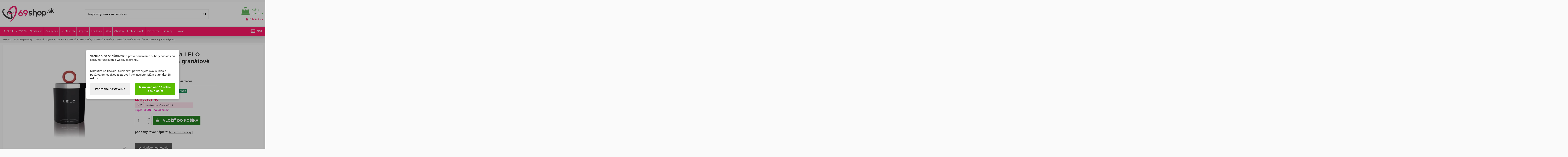

--- FILE ---
content_type: text/html; charset=utf-8
request_url: https://www.69shop.sk/masazna-sviecka-lelo-cierne-korenie-a-granatove-jablko
body_size: 36534
content:
<!doctype html> <html lang="sk">  <head>               <meta charset="utf-8"> <meta http-equiv="x-ua-compatible" content="ie=edge">          <title>Masážna sviečka LELO čierne korenie a granátové jablko - 69shop.sk</title>   <meta name="description" content="Masážna sviečka na horúcu erotickú masáž."> <meta name="robots" content="index, follow">                                           <link rel="canonical" href="https://www.69shop.sk/masazna-sviecka-lelo-cierne-korenie-a-granatove-jablko">                       <meta name="viewport" content="width=device-width, initial-scale=1">      <meta name="theme-color" content="#ff1969">   <meta name="msapplication-navbutton-color" content="#ff1969">    <link rel="icon" type="image/vnd.microsoft.icon" href="https://www.69shop.sk/img/favicon-1.ico?1760289794">   <link rel="shortcut icon" type="image/x-icon" href="https://www.69shop.sk/img/favicon-1.ico?1760289794">       <link rel="apple-touch-icon" href="/img/cms/69shophuj_1.png">         <link rel="icon" sizes="192x192" href="/img/cms/69shopcza_1.png">         <link rel="stylesheet" href="https://www.69shop.sk/themes/warehouse/assets/cache/theme-46b3dc950.css" type="text/css" media="all">   <!-- zaciatok moje  -->                                           <!-- Automatic Open Graph and Twitter Cards Tags on All Pages  --> <meta property="og:type" content="product"/> <meta property="og:url" content="https://www.69shop.sk/masazna-sviecka-lelo-cierne-korenie-a-granatove-jablko"/> <meta property="og:title" content="Masážna sviečka LELO čierne korenie a granátové jablko"/> <meta property="og:site_name" content="69shop.sk"/> <meta property="og:description" content="Masážna sviečka na horúcu erotickú masáž."/> <meta property="og:image" content="https://www.69shop.sk/2954-thickbox_default/masazna-sviecka-lelo-cierne-korenie-a-granatove-jablko.webp"/> <meta property="og:image:src" content="https://www.69shop.sk/2954-thickbox_default/masazna-sviecka-lelo-cierne-korenie-a-granatove-jablko.webp"/> <meta property="og:image:secure_url" content="https://www.69shop.sk/2954-thickbox_default/masazna-sviecka-lelo-cierne-korenie-a-granatove-jablko.webp"/> <meta property="og:image:alt" content="Masážna sviečka LELO čierne korenie a granátové jablko"/> <meta property="og:locale" content="sk"/> <meta property="twitter:card" content="summary"/> <meta property="twitter:site" content="69shop.sk"/> <meta property="twitter:title" content="Masážna sviečka LELO čierne korenie a granátové jablko"/> <meta property="twitter:description" content="Masážna sviečka na horúcu erotickú masáž."/> <meta property="twitter:image" content="https://www.69shop.sk/2954-thickbox_default/masazna-sviecka-lelo-cierne-korenie-a-granatove-jablko.webp"/> <meta property="twitter:image:src" content="https://www.69shop.sk/2954-thickbox_default/masazna-sviecka-lelo-cierne-korenie-a-granatove-jablko.webp"/> <meta property="twitter:image:alt" content="Masážna sviečka LELO čierne korenie a granátové jablko"/> <meta property="twitter:domain" content="https://www.69shop.sk"/> <script type="application/ld+json">
{
    "@context":"http://schema.org/",
    "@type":"ImageObject",
    "@id":"https://www.69shop.sk/masazna-sviecka-lelo-cierne-korenie-a-granatove-jablko",
    "name":"Masážna sviečka LELO čierne korenie a granátové jablko",
    "image":"https://www.69shop.sk/2954-thickbox_default/masazna-sviecka-lelo-cierne-korenie-a-granatove-jablko.webp",
    "thumbnail":"https://www.69shop.sk/2954-thickbox_default/masazna-sviecka-lelo-cierne-korenie-a-granatove-jablko.webp",
    "representativeOfPage":true,
    "contentUrl":"https://www.69shop.sk/2954-thickbox_default/masazna-sviecka-lelo-cierne-korenie-a-granatove-jablko.webp",
    "caption":"Masážna sviečka LELO čierne korenie a granátové jablko"
}
</script> <script type="application/ld+json">
{
  "@context" : "https://schema.org",
  "@type" : "Product",
  "@id": "https://www.69shop.sk/masazna-sviecka-lelo-cierne-korenie-a-granatove-jablko",
  "productID":"11672",
  "name" : "Masážna sviečka LELO čierne korenie a granátové jablko",
  "image" : "https://www.69shop.sk/2954-thickbox_default/masazna-sviecka-lelo-cierne-korenie-a-granatove-jablko.webp",
  "description" : "Masážna sviečka na horúcu erotickú masáž.",
  "category" : "Masážne sviečky",
  "sku" : "9222560005",
  "mpn" : "9222560005",
  
    "gtin13" : "7350022271234",
   
  
    
   
  
  "url" : "https://www.69shop.sk/masazna-sviecka-lelo-cierne-korenie-a-granatove-jablko",
  "mainEntityOfPage": {
	"@type": "WebPage",
        "@id": "https://www.69shop.sk/masazna-sviecka-lelo-cierne-korenie-a-granatove-jablko"
    },
              
    "offers": {
    "@type": "Offer",
    "@id": "https://www.69shop.sk",
    
    "priceSpecification":{
        "@type":"PriceSpecification",
        "price":"41.33",
        "priceCurrency":"EUR",
        "valueAddedTaxIncluded":true
    },
            
    "availability": "https://schema.org/InStock",
    "itemCondition":"http://schema.org/NewCondition",
    
    "priceValidUntil": "2050-12-31",
    "url": "https://www.69shop.sk/masazna-sviecka-lelo-cierne-korenie-a-granatove-jablko",
    "seller": {
        "@type": "Organization",
        "@id":"https://www.69shop.sk",
        "name": "69shop.sk"
      },
              
    "shippingDetails": {
        "@type": "OfferShippingDetails",
        "shippingRate": {
          "@type": "MonetaryAmount",
          "value": "2.99",
          "currency": "EUR"
        },
        "shippingDestination": {
          "@type": "DefinedRegion",
          "addressCountry": "SK"
        },
        "deliveryTime": {
          "@type": "ShippingDeliveryTime",
          "cutoffTime": "14:00:00+0200",
          "handlingTime": {
            "@type": "QuantitativeValue",
            "minValue": "0",
            "maxValue": "1",
            "unitCode": "DAY"
          },
          "transitTime": {
            "@type": "QuantitativeValue",
            "minValue": "1",
            "maxValue": "2",
            "unitCode": "DAY"
          }
        }
      },
      "hasMerchantReturnPolicy": {
        "@type": "MerchantReturnPolicy",
        "applicableCountry": "SK",
        "returnPolicyCategory": "https://schema.org/MerchantReturnFiniteReturnWindow",
        "merchantReturnDays": "90",
        "returnMethod": "https://schema.org/ReturnByMail",
        "returnFees": "https://schema.org/FreeReturn"
      }       
  },
    
  
       
  
  
  "sameAs": [
      "https://www.facebook.com/www.69shop.sk/",
      "https://twitter.com/69shopsk",
      "https://www.youtube.com/@user-hx4fo5wp3o",
      "https://www.instagram.com/69shop.sk/"
   ]
}
</script>     <script type="application/ld+json">
{
    "@context":"http://schema.org",
    "@type":"WebPage",
    "isPartOf": {
        "@type":"WebSite",
        "url":  "https://www.69shop.sk/",
        "name": "69shop.sk"
    },
    "name": "Masážna sviečka LELO čierne korenie a granátové jablko",
    "url":  "https://www.69shop.sk/masazna-sviecka-lelo-cierne-korenie-a-granatove-jablko"
}
</script>   <script type="application/ld+json">
{
    "@context" : "http://schema.org",
    "@type" : "Organization",
    "name" : "69shop.sk",
    "alternateName": "69shop.sk",
    "LegalName": "69shop.sk",
    "url": "https://www.69shop.sk/",
    "logo" : {
        "@type":"ImageObject",
        "url":"https://www.69shop.sk/img/logo.jpg"
    },
    "contactPoint": {
         "@type": "ContactPoint",
         "contactType": "customer support",
         "telephone": "00421915130618",
         "email": "info@69shop.sk"
     },
     "sameAs": [
        "https://www.facebook.com/www.69shop.sk/",
        "https://twitter.com/69shopsk",
        "https://www.youtube.com/@user-hx4fo5wp3o",
        "https://www.instagram.com/69shop.sk/"
   ]        
}
</script>   <script type="application/ld+json">
    {
      "@context": "https://schema.org",
      "@type": "WebSite",
      "name": "69shop.sk",
      "inLanguage": "sk",
      "url" : "https://www.69shop.sk/",
        "image": {
          "@type": "ImageObject",
          "url":"https://www.69shop.sk/img/logo.jpg"
        },
      "potentialAction": {
        "@type": "SearchAction",
        "target": "https://www.69shop.sk/vyhladavanie?search_query={search_term_string}",
        "query-input": "required name=search_term_string"
      }
    }
  </script>        <script type="application/ld+json">
    {
      "@context": "https://schema.org",
      "@type": "BreadcrumbList",
      "name": "69shop.sk",
      "itemListElement": [
                  {
            "@type": "ListItem",
            "position": 1,
            "name": "Sexshop",
            "item": "https://www.69shop.sk/"
          },                  {
            "@type": "ListItem",
            "position": 2,
            "name": "Erotické pomôcky",
            "item": "https://www.69shop.sk/eroticke-pomocky"
          },                  {
            "@type": "ListItem",
            "position": 3,
            "name": "Erotická drogéria a kozmetika",
            "item": "https://www.69shop.sk/eroticka-kozmetika-hygiena"
          },                  {
            "@type": "ListItem",
            "position": 4,
            "name": "Masážne oleje, sviečky",
            "item": "https://www.69shop.sk/masazne-oleje-sviecky"
          },                  {
            "@type": "ListItem",
            "position": 5,
            "name": "Masážne sviečky",
            "item": "https://www.69shop.sk/masazne-sviecky"
          },                  {
            "@type": "ListItem",
            "position": 6,
            "name": "Masážna sviečka LELO čierne korenie a granátové jablko",
            "item": "https://www.69shop.sk/masazna-sviecka-lelo-cierne-korenie-a-granatove-jablko"
          }              ]
    }
  </script>   <script type="application/ld+json">
    {
      "@context": "http://schema.org",
      "@type": "WebSite",
      "url": "https://www.69shop.sk/",
      "potentialAction": {
        "@type": "SearchAction",
        "target": "https://www.69shop.sk/search?controller=search&orderby=position&orderway=desc&search_query={search_query}&submit_search=",
        "query-input": "required name=search_query"
      }
    }
</script> <!-- koniec moje -->    <!-- Google Tag Manager -->  <script>(function(w,d,s,l,i){w[l]=w[l]||[];w[l].push({'gtm.start':
new Date().getTime(),event:'gtm.js'});var f=d.getElementsByTagName(s)[0],
j=d.createElement(s),dl=l!='dataLayer'?'&l='+l:'';j.async=true;j.src=
'https://www.googletagmanager.com/gtm.js?id='+i+dl;f.parentNode.insertBefore(j,f);
})(window,document,'script','dataLayer','GTM-KL536J');</script>  <!-- End Google Tag Manager -->            <script>
        var ETS_RV_CUSTOMER_IS_LOGGED = false;
        var ETS_RV_DEFAULT_LANGUAGE_MSG = "Predvolen\u00fd jazyk nem\u00f4\u017ee by\u0165 pr\u00e1zdny!";
        var ETS_RV_DEFAULT_RATE = 5;
        var ETS_RV_DESIGN_COLOR1 = 0;
        var ETS_RV_DISPLAY_RATE_AND_QUESTION = "button";
        var ETS_RV_PRESS_ENTER_ENABLED = 0;
        var ETS_RV_QUESTION_ENABLED = 1;
        var ETS_RV_RECAPTCHA_ENABLED = 0;
        var ETS_RV_RECAPTCHA_FOR = ["review","comment","reply","qa","qa_answer","qa_comment"];
        var ETS_RV_RECAPTCHA_SITE_KEY = "";
        var ETS_RV_RECAPTCHA_TYPE = "recaptcha_v2";
        var ETS_RV_RECAPTCHA_USER_REGISTERED = 1;
        var ETS_RV_RECAPTCHA_VALID = 0;
        var ETS_RV_REQUIRE_TITLE = 0;
        var ETS_RV_REVIEW_ENABLED = 1;
        var PS_ATTACHMENT_MAXIMUM_SIZE = 8388608;
        var PS_ATTACHMENT_MAXIMUM_SIZE_TEXT = "8 MB";
        var addJsDef = false;
        var always_load_content = false;
        var back_office = 0;
        var dm_cookie_html_banner = "<style>\n\n    input:checked + .dm_slider {\n      background-color: #5abd00;\n    }\n\n    input:focus + .dm_slider {\n      box-shadow: 0 0 1px #5abd00;\n    }\n\n    .dm-cookie-popup-accept-cookies, .dm-cookie-popup-accept-cookies-save-group {\n        background-color: #5abd00;\n        border:1px solid #206f00;\n        color: #FFFFFF;\n    }\n\n    .dm-cookie-popup-accept-cookies:hover {\n        background-color: #407800;\n        color: #FFFFFF;\n    }\n\n    .dm-cookie-popup-accept-cookies-save-group:hover {\n        background-color: #407800;\n        \n    }\n\n            #dm-cookie-popup-container.dm-overlay {\n            position: fixed;\n            top: 0;\n            left: 0;\n            width: 100%;\n            height: 100%;\n            background: rgba(0, 0, 0, 0.3);\n            display: flex;\n            justify-content: center;\n            align-items: center;\n            z-index: 9999;\n            visibility: visible;\n            opacity: 1;\n            transition: visibility 0.3s, opacity 0.3s;\n        }\n    \n\n<\/style>\n\n<div id=\"dm-cookie-popup-container\">\n\n    <div class=\"dm-cookie-popup\" style=\"display: none;\">\n\n        <div class=\"dm-cookie-popup-inner\">\n            <div  class=\"dm-cookie-popup-left\">\n\n                \n                <div class=\"dm-cookie-popup-sub-headline\"><strong>V\u00e1\u017eime si Va\u0161e s\u00fakromie<\/strong> a preto pou\u017e\u00edvame s\u00fabory cookies na spr\u00e1vne fungovanie webovej str\u00e1nky. <br \/><br \/><br \/>\nKliknut\u00edm na tla\u010didlo \u201eS\u00fahlas\u00edm\u201c potvrdzujete svoj s\u00fahlas s pou\u017e\u00edvan\u00edm cookies a z\u00e1rove\u0148 vyhlasujete: <strong>M\u00e1m viac ako 18 rokov.<\/strong><\/div>\n            <\/div>\n        <\/div>\n\n        <div class=\"dm-cookie-popup-lower\">\n            <ul class=\"dm_cookies_variant\" style=\"display: none;\">\n\n                <li class=\"dm_cookies_variant_item\">\n                    <p class=\"dm_cookies_more_info\">\n                        <span>\n                            <label class=\"switch\">\n                                <input type=\"checkbox\" name=\"dm_cookie_group_default\" id=\"dm_cookie_group_default\" class=\"noUniform\" checked=\"checked\" disabled \/>\n                                <span class=\"dm_slider round\"><\/span>\n                            <\/label>\n                            <span class=\"dm_title_group\">Technick\u00e9 cookies<\/span>\n                        <\/span>\n                        <br \/>\n                        Nevyhnutn\u00e9 cookies pre spr\u00e1vne fungovanie webovej str\u00e1nky, jej bezpe\u010dnos\u0165 a poskytovanie potrebn\u00fdch funkci\u00ed a slu\u017eieb.\n                    <\/p>\n                <\/li>\n                \n                <li class=\"dm_cookies_variant_item\">\n                    <p class=\"dm_cookies_more_info\">\n                        <span>\n                            <label class=\"switch\">\n                                <input type=\"checkbox\" name=\"dm_cookie_group_1\" id=\"dm_cookie_group_1\" class=\"noUniform\"  \/>\n                                <span class=\"dm_slider round\"><\/span>\n                            <\/label>\n                            <span class=\"dm_title_group\">Analytick\u00e9 cookies<\/span>\n                        <\/span>\n                        <br \/>\n                        Umo\u017e\u0148uj\u00fa po\u010d\u00edta\u0165 n\u00e1v\u0161tevy a prev\u00e1dzku, aby sme mali preh\u013ead o tom, ktor\u00e9 str\u00e1nky s\u00fa najob\u013e\u00fabenej\u0161ie a ako sa na na\u0161om webe n\u00e1v\u0161tevn\u00edci pohybuj\u00fa.\n                    <\/p>\n                <\/li>\n\n                <li class=\"dm_cookies_variant_item\">\n                    <p class=\"dm_cookies_more_info\">\n                        <span>\n                            <label class=\"switch\">\n                                <input type=\"checkbox\" name=\"dm_cookie_group_2\" id=\"dm_cookie_group_2\" class=\"noUniform\"  \/>\n                                <span class=\"dm_slider round\"><\/span>\n                            <\/label>\n                            <span class=\"dm_title_group\">Marketingov\u00e9 cookies<\/span>\n                        <\/span>\n                        <br \/>\n                        Marketingov\u00e9 s\u00fabory cookie v\u00e1m poskytn\u00fa relevantn\u00fd obsah zodpovedaj\u00faci va\u0161im z\u00e1ujmom. \n                    <\/p>\n                <\/li>\n\n            <\/ul>\n        <\/div>\n\n        <div class=\"dm-cookie-popup-cms-link\">\n                            <a href=\"https:\/\/www.69shop.sk\/content\/vsetko-o-cookies\" class=\"cookie-a\">Prejs\u0165 na str\u00e1nku Podrobne o cookies<\/a>\n                    <\/div>\n\n        <div class=\"dm-cookie-popup-right\">\n\n\n            <div class=\"dm-cookie-popup-buttons\">\n                <button class=\"dm-cookie-popup-learn-more\">Podrobn\u00e9 nastavenie<\/button>\n                <button class=\"dm-cookie-popup-accept-cookies\">M\u00e1m viac ako 18 rokov a s\u00fahlas\u00edm<\/button>\n                <button class=\"dm-cookie-popup-accept-cookies-save-group\">M\u00e1m viac ako 18 rokov a s\u00fahlas\u00edm<\/button>\n            <\/div>\n\n\n\n        <\/div>\n\n    <\/div>\n<\/div>\n";
        var dm_cookies_ajax_consent = "https:\/\/www.69shop.sk\/module\/dm_cookies\/ajax";
        var dm_cookies_base_url = "https:\/\/www.69shop.sk\/";
        var dm_cookies_days_expires = 183;
        var dm_cookies_id_guest = 5852444;
        var dm_cookies_position = "center";
        var dm_cookies_reload = "1";
        var dm_cookies_set_new_type = "footer";
        var elementorFrontendConfig = {"isEditMode":"","stretchedSectionContainer":"","instagramToken":"","is_rtl":false,"ajax_csfr_token_url":"https:\/\/www.69shop.sk\/module\/iqitelementor\/Actions?process=handleCsfrToken&ajax=1"};
        var etsSeoFo = {"currentController":"product","conf":{"removeId":true}};
        var ets_rv_datetime_picker = "{\"prevText\":\"\",\"nextText\":\"\",\"dateFormat\":\"yy-mm-dd\",\"currentText\":\"\",\"closeText\":\"\",\"ampm\":false,\"amNames\":[\"AM\",\"A\"],\"pmNames\":[\"PM\",\"P\"],\"timeFormat\":\"hh:mm:ss tt\",\"timeSuffix\":\"\",\"timeOnlyTitle\":\"\",\"timeText\":\"\",\"hourText\":\"\",\"minuteText\":\"\",\"maxDate\":\"2026-01-22 12:32:18\"}";
        var ets_rv_datetime_picker_closeText = "hotov\u00fd";
        var ets_rv_datetime_picker_currentText = "Teraz";
        var ets_rv_datetime_picker_hourText = "hodina";
        var ets_rv_datetime_picker_minuteText = "Min\u00fata";
        var ets_rv_datetime_picker_timeOnlyTitle = "Vyberte si \u010das";
        var ets_rv_datetime_picker_timeText = "\u010cas";
        var ets_rv_please_sign_dislike = "Ak chcete, aby sa v\u00e1m nep\u00e1\u010dilo, prihl\u00e1ste sa alebo zaregistrujte";
        var ets_rv_please_sign_like = "Pre ozna\u010denie p\u00e1\u010di sa mi, pros\u00edm prihl\u00e1ste sa alebo zaregistrujte";
        var ets_rv_please_sign_question = "Ak chcete polo\u017ei\u0165 ot\u00e1zku, prihl\u00e1ste sa alebo zaregistrujte";
        var ets_rv_please_sign_review = "Ak chcete nap\u00edsa\u0165 recenziu, prihl\u00e1ste sa alebo zaregistrujte";
        var file_is_to_large_text = "S\u00fabor je pr\u00edli\u0161 ve\u013ek\u00fd. Maxim\u00e1lna povolen\u00e1 ve\u013ekos\u0165: %s";
        var file_not_valid_text = "Typ s\u00faboru nie je povolen\u00fd";
        var iqitTheme = {"rm_sticky":"0","rm_breakpoint":0,"op_preloader":"0","cart_style":"side","cart_confirmation":"modal","h_layout":"1","f_fixed":"","f_layout":"2","h_absolute":"0","h_sticky":"0","hw_width":"inherit","mm_content":"desktop","hm_submenu_width":"fullwidth","h_search_type":"full","pl_lazyload":false,"pl_infinity":false,"pl_rollover":false,"pl_crsl_autoplay":false,"pl_slider_ld":6,"pl_slider_d":5,"pl_slider_t":3,"pl_slider_p":2,"pp_thumbs":"bottom","pp_zoom":"modal","pp_image_layout":"carousel","pp_tabs":"section","pl_grid_qty":false};
        var iqitextendedproduct = {"speed":"70","hook":"modal"};
        var iqitfdc_from = 69;
        var iqitmegamenu = {"sticky":"false","containerSelector":"#wrapper > .container"};
        var isLogged = false;
        var language_code = "sk";
        var prestashop = {"cart":{"products":[],"totals":{"total":{"type":"total","label":"Spolu","amount":0,"value":"0,00\u00a0\u20ac"},"total_including_tax":{"type":"total","label":"Celkom (s DPH)","amount":0,"value":"0,00\u00a0\u20ac"},"total_excluding_tax":{"type":"total","label":"Celkom (bez DPH)","amount":0,"value":"0,00\u00a0\u20ac"}},"subtotals":{"products":{"type":"products","label":"Medzis\u00fa\u010det","amount":0,"value":"0,00\u00a0\u20ac"},"discounts":null,"shipping":{"type":"shipping","label":"Doru\u010denie","amount":0,"value":""},"tax":null},"products_count":0,"summary_string":"Po\u010det polo\u017eiek: 0","vouchers":{"allowed":1,"added":[]},"discounts":[],"minimalPurchase":0,"minimalPurchaseRequired":""},"currency":{"id":1,"name":"Euro","iso_code":"EUR","iso_code_num":"978","sign":"\u20ac"},"customer":{"lastname":null,"firstname":null,"email":null,"birthday":null,"newsletter":null,"newsletter_date_add":null,"optin":null,"website":null,"company":null,"siret":null,"ape":null,"is_logged":false,"gender":{"type":null,"name":null},"addresses":[]},"country":{"id_zone":"1","id_currency":"1","call_prefix":"421","iso_code":"SK","active":"1","contains_states":"0","need_identification_number":"0","need_zip_code":"1","zip_code_format":"","display_tax_label":"0","name":"Slovensko","id":37},"language":{"name":"Sloven\u010dina (Slovak)","iso_code":"sk","locale":"sk-SK","language_code":"sk-SK","active":"1","is_rtl":"0","date_format_lite":"d.m.Y","date_format_full":"d.m.Y H:i:s","id":1},"page":{"title":"","canonical":"https:\/\/www.69shop.sk\/masazna-sviecka-lelo-cierne-korenie-a-granatove-jablko","meta":{"title":"Mas\u00e1\u017ena svie\u010dka LELO \u010dierne korenie a gran\u00e1tov\u00e9 jablko","description":"Mas\u00e1\u017ena svie\u010dka na hor\u00facu erotick\u00fa mas\u00e1\u017e.","keywords":"","robots":"index"},"page_name":"product","body_classes":{"lang-sk":true,"lang-rtl":false,"country-SK":true,"currency-EUR":true,"layout-full-width":true,"page-product":true,"tax-display-disabled":true,"page-customer-account":false,"product-id-11672":true,"product-Mas\u00e1\u017ena svie\u010dka LELO \u010dierne korenie a gran\u00e1tov\u00e9 jablko":true,"product-id-category-108":true,"product-id-manufacturer-0":true,"product-id-supplier-1":true,"product-available-for-order":true},"admin_notifications":[],"password-policy":{"feedbacks":{"0":"Ve\u013emi slab\u00e9","1":"Slab\u00e9","2":"priemern\u00e9","3":"Siln\u00e9","4":"Ve\u013emi siln\u00e9","Straight rows of keys are easy to guess":"Skupiny rovnak\u00fdch znakov je ve\u013emi \u013eahk\u00e9 uh\u00e1dnu\u0165","Short keyboard patterns are easy to guess":"Kr\u00e1tke kombin\u00e1cie znakov sa daj\u00fa \u013eahko uh\u00e1dnu\u0165","Use a longer keyboard pattern with more turns":"Pou\u017eite dlh\u0161iu kombin\u00e1ciu znakov z r\u00f4znych radov kl\u00e1vesnice","Repeats like \"aaa\" are easy to guess":"Opakovanie p\u00edsmen ako \u201eaaa\u201c sa d\u00e1 \u013eahko uh\u00e1dnu\u0165","Repeats like \"abcabcabc\" are only slightly harder to guess than \"abc\"":"Opakovania ako \u201eabcabcabc\u201c je len o nie\u010do \u0165a\u017e\u0161ie uh\u00e1dnu\u0165 ako \u201eabc\u201c","Sequences like abc or 6543 are easy to guess":"Re\u0165azce ako \"abc\" alebo \"6543\" sa daj\u00fa \u013eahko uh\u00e1dnu\u0165","Recent years are easy to guess":"Posledn\u00e9 roky je \u013eahk\u00e9 uh\u00e1dnu\u0165","Dates are often easy to guess":"D\u00e1tumy sa daj\u00fa \u013eahko uh\u00e1dnu\u0165","This is a top-10 common password":"Toto je jedno z 10 najpou\u017e\u00edvanej\u0161\u00edch hesiel","This is a top-100 common password":"Toto je jedno zo 100 najpou\u017e\u00edvanej\u0161\u00edch hesiel","This is a very common password":"Toto je jedno z najpou\u017e\u00edvanej\u0161\u00edch hesiel","This is similar to a commonly used password":"Toto heslo je ve\u013emi podobn\u00e9 \u010dasto pou\u017e\u00edvan\u00e9mu heslu","A word by itself is easy to guess":"Slovo samo o sebe je \u013eahk\u00e9 uh\u00e1dnu\u0165","Names and surnames by themselves are easy to guess":"Men\u00e1 a priezvisk\u00e1 sa daj\u00fa \u013eahko uh\u00e1dnu\u0165","Common names and surnames are easy to guess":"Be\u017en\u00e9 men\u00e1 a priezvisk\u00e1 sa daj\u00fa \u013eahko uh\u00e1dnu\u0165","Use a few words, avoid common phrases":"Pou\u017eite nieko\u013eko slov a vyhnite sa be\u017en\u00fdm fr\u00e1zam","No need for symbols, digits, or uppercase letters":"Nie je potrebn\u00e9 pou\u017e\u00edva\u0165 symboly, \u010d\u00edsla alebo ve\u013ek\u00e9 p\u00edsmen\u00e1","Avoid repeated words and characters":"Vyhnite sa opakovaniu slov a znakov","Avoid sequences":"Vyhnite sa sekvencii znakov","Avoid recent years":"Vyhnite sa posledn\u00fdm rokom","Avoid years that are associated with you":"Vyhnite sa rokom, ktor\u00e9 s\u00fa s vami spojen\u00e9","Avoid dates and years that are associated with you":"Vyhnite sa d\u00e1tumom a rokom, ktor\u00e9 s\u00fa s vami spojen\u00e9","Capitalization doesn't help very much":"Ve\u013ek\u00e9 p\u00edsmen\u00e1 nemaj\u00fa skoro \u017eiadny v\u00fdznam","All-uppercase is almost as easy to guess as all-lowercase":"V\u0161etky ve\u013ek\u00e9 p\u00edsmen\u00e1 sa daj\u00fa uh\u00e1dnu\u0165 takmer rovnako \u013eahko ako v\u0161etky mal\u00e9 p\u00edsmen\u00e1","Reversed words aren't much harder to guess":"Obr\u00e1ten\u00e9 slov\u00e1 nie je o moc \u0165a\u017e\u0161ie uh\u00e1dnu\u0165","Predictable substitutions like '@' instead of 'a' don't help very much":"Predv\u00eddate\u013en\u00e9 z\u00e1meny ako \"@\" namiesto \"a\" ve\u013emi nepom\u00e1haj\u00fa","Add another word or two. Uncommon words are better.":"Pridajte \u010fal\u0161ie slovo alebo dve. Lep\u0161ie s\u00fa nezvy\u010dajn\u00e9 slov\u00e1."}}},"shop":{"name":"69shop.sk","logo":"https:\/\/www.69shop.sk\/img\/logo-17602897711.jpg","stores_icon":"https:\/\/www.69shop.sk\/img\/logo_stores.png","favicon":"https:\/\/www.69shop.sk\/img\/favicon-1.ico"},"core_js_public_path":"\/themes\/","urls":{"base_url":"https:\/\/www.69shop.sk\/","current_url":"https:\/\/www.69shop.sk\/masazna-sviecka-lelo-cierne-korenie-a-granatove-jablko","shop_domain_url":"https:\/\/www.69shop.sk","img_ps_url":"https:\/\/www.69shop.sk\/img\/","img_cat_url":"https:\/\/www.69shop.sk\/img\/c\/","img_lang_url":"https:\/\/www.69shop.sk\/img\/l\/","img_prod_url":"https:\/\/www.69shop.sk\/img\/p\/","img_manu_url":"https:\/\/www.69shop.sk\/img\/m\/","img_sup_url":"https:\/\/www.69shop.sk\/img\/su\/","img_ship_url":"https:\/\/www.69shop.sk\/img\/s\/","img_store_url":"https:\/\/www.69shop.sk\/img\/st\/","img_col_url":"https:\/\/www.69shop.sk\/img\/co\/","img_url":"https:\/\/www.69shop.sk\/themes\/warehouse\/assets\/img\/","css_url":"https:\/\/www.69shop.sk\/themes\/warehouse\/assets\/css\/","js_url":"https:\/\/www.69shop.sk\/themes\/warehouse\/assets\/js\/","pic_url":"https:\/\/www.69shop.sk\/upload\/","theme_assets":"https:\/\/www.69shop.sk\/themes\/warehouse\/assets\/","theme_dir":"https:\/\/www.69shop.sk\/themes\/warehouse\/","pages":{"address":"https:\/\/www.69shop.sk\/adresa","addresses":"https:\/\/www.69shop.sk\/adresy","authentication":"https:\/\/www.69shop.sk\/prihlasit-sa","manufacturer":"https:\/\/www.69shop.sk\/znacky","cart":"https:\/\/www.69shop.sk\/kosik","category":"https:\/\/www.69shop.sk\/index.php?controller=category","cms":"https:\/\/www.69shop.sk\/index.php?controller=cms","contact":"https:\/\/www.69shop.sk\/kontakt","discount":"https:\/\/www.69shop.sk\/zlavove-kupony","guest_tracking":"https:\/\/www.69shop.sk\/sledovanie-objednavok-pre-navstevnikov","history":"https:\/\/www.69shop.sk\/historia-objednavok","identity":"https:\/\/www.69shop.sk\/osobne-udaje","index":"https:\/\/www.69shop.sk\/","my_account":"https:\/\/www.69shop.sk\/moj-ucet","order_confirmation":"https:\/\/www.69shop.sk\/potvrdenie-objednavky","order_detail":"https:\/\/www.69shop.sk\/index.php?controller=order-detail","order_follow":"https:\/\/www.69shop.sk\/sledovanie-objednavky","order":"https:\/\/www.69shop.sk\/objednavka","order_return":"https:\/\/www.69shop.sk\/index.php?controller=order-return","order_slip":"https:\/\/www.69shop.sk\/dobropisy","pagenotfound":"https:\/\/www.69shop.sk\/stranka-nebola-najdena","password":"https:\/\/www.69shop.sk\/obnova-hesla","pdf_invoice":"https:\/\/www.69shop.sk\/index.php?controller=pdf-invoice","pdf_order_return":"https:\/\/www.69shop.sk\/index.php?controller=pdf-order-return","pdf_order_slip":"https:\/\/www.69shop.sk\/index.php?controller=pdf-order-slip","prices_drop":"https:\/\/www.69shop.sk\/akciovy-tovar-zlavy","product":"https:\/\/www.69shop.sk\/index.php?controller=product","registration":"https:\/\/www.69shop.sk\/registracia","search":"https:\/\/www.69shop.sk\/vyhladavanie","sitemap":"https:\/\/www.69shop.sk\/sitemap","stores":"https:\/\/www.69shop.sk\/nase-obchody","supplier":"https:\/\/www.69shop.sk\/dodavatelia","new_products":"https:\/\/www.69shop.sk\/eroticky-tovar","brands":"https:\/\/www.69shop.sk\/znacky","register":"https:\/\/www.69shop.sk\/registracia","order_login":"https:\/\/www.69shop.sk\/objednavka?login=1"},"alternative_langs":[],"actions":{"logout":"https:\/\/www.69shop.sk\/?mylogout="},"no_picture_image":{"bySize":{"small_default":{"url":"https:\/\/www.69shop.sk\/img\/p\/sk-default-small_default.jpg","width":98,"height":127},"cart_default":{"url":"https:\/\/www.69shop.sk\/img\/p\/sk-default-cart_default.jpg","width":125,"height":162},"home_default":{"url":"https:\/\/www.69shop.sk\/img\/p\/sk-default-home_default.jpg","width":300,"height":400},"large_default":{"url":"https:\/\/www.69shop.sk\/img\/p\/sk-default-large_default.jpg","width":400,"height":500},"medium_default":{"url":"https:\/\/www.69shop.sk\/img\/p\/sk-default-medium_default.jpg","width":452,"height":584},"thickbox_default":{"url":"https:\/\/www.69shop.sk\/img\/p\/sk-default-thickbox_default.jpg","width":1200,"height":1600}},"small":{"url":"https:\/\/www.69shop.sk\/img\/p\/sk-default-small_default.jpg","width":98,"height":127},"medium":{"url":"https:\/\/www.69shop.sk\/img\/p\/sk-default-large_default.jpg","width":400,"height":500},"large":{"url":"https:\/\/www.69shop.sk\/img\/p\/sk-default-thickbox_default.jpg","width":1200,"height":1600},"legend":""}},"configuration":{"display_taxes_label":false,"display_prices_tax_incl":false,"is_catalog":false,"show_prices":true,"opt_in":{"partner":false},"quantity_discount":{"type":"price","label":"Jednotkov\u00e1 cena"},"voucher_enabled":1,"return_enabled":0},"field_required":[],"breadcrumb":{"links":[{"title":"Sexshop","url":"https:\/\/www.69shop.sk\/"},{"title":"Erotick\u00e9 pom\u00f4cky","url":"https:\/\/www.69shop.sk\/eroticke-pomocky"},{"title":"Erotick\u00e1 drog\u00e9ria a kozmetika","url":"https:\/\/www.69shop.sk\/eroticka-kozmetika-hygiena"},{"title":"Mas\u00e1\u017ene oleje, svie\u010dky","url":"https:\/\/www.69shop.sk\/masazne-oleje-sviecky"},{"title":"Mas\u00e1\u017ene svie\u010dky","url":"https:\/\/www.69shop.sk\/masazne-sviecky"},{"title":"Mas\u00e1\u017ena svie\u010dka LELO \u010dierne korenie a gran\u00e1tov\u00e9 jablko","url":"https:\/\/www.69shop.sk\/masazna-sviecka-lelo-cierne-korenie-a-granatove-jablko"}],"count":6},"link":{"protocol_link":"https:\/\/","protocol_content":"https:\/\/"},"time":1769081538,"static_token":"64818d0ed127597e79a1d7b88f2a401a","token":"9213e414d2db7bdf39a08ba9c70c02dc","debug":false};
        var productCommentPostErrorMessage = "\u013dutujeme, va\u0161u recenziu nie je mo\u017en\u00e9 uverejni\u0165.";
        var productCommentUpdatePostErrorMessage = "\u013dutujeme, va\u0161e ocenenie za recenziu nemo\u017eno odosla\u0165.";
        var psemailsubscription_subscription = "https:\/\/www.69shop.sk\/module\/ps_emailsubscription\/subscription";
        var ssIsCeInstalled = false;
        var ss_link_image_webp = "https:\/\/www.69shop.sk\/modules\/ets_superspeed\/views\/img\/en.webp";
      </script>        <script data-keepinline="true">

        // GTAG consent
        window.dataLayer = window.dataLayer || [];
        function gtag(){dataLayer.push(arguments);}
        gtag("consent", "default", {
            "ad_storage": "denied",
            "ad_user_data": "denied",
            "ad_personalization": "denied",
            "personalization_storage": "granted",
            "analytics_storage": "denied",
            "functionality_storage": "granted",
		    "security_storage": "granted" 
        });

        
                            
                    gtag("set", "ads_data_redaction", true);
                
                    

        dataLayer.push({
            "event" : "default_consent",
        });

     </script>    <script type="text/javascript">
var sp_link_base ='https://www.69shop.sk';
</script> <style>      </style>  <script type="text/javascript">
function renderDataAjax(jsonData)
{
    for (var key in jsonData) {
	    if(key=='java_script')
        {
            $('body').append(jsonData[key]);
        }
        else
            if($('#ets_speed_dy_'+key).length)
            {
                if($('#ets_speed_dy_'+key+' #layer_cart').length)
                {
                    $('#ets_speed_dy_'+key).before($('#ets_speed_dy_'+key+' #layer_cart').clone());
                    $('#ets_speed_dy_'+key+' #layer_cart').remove();
                    $('#layer_cart').before('<div class="layer_cart_overlay"></div>');
                }
                $('.ets_speed_dynamic_hook[id="ets_speed_dy_'+key+'"]').replaceWith(jsonData[key]);
            }
              
    }
    if($('#header .shopping_cart').length && $('#header .cart_block').length)
    {
        var shopping_cart = new HoverWatcher('#header .shopping_cart');
        var cart_block = new HoverWatcher('#header .cart_block');
        $("#header .shopping_cart a:first").hover(
    		function(){
    			if (ajaxCart.nb_total_products > 0 || parseInt($('.ajax_cart_quantity').html()) > 0)
    				$("#header .cart_block").stop(true, true).slideDown(450);
    		},
    		function(){
    			setTimeout(function(){
    				if (!shopping_cart.isHoveringOver() && !cart_block.isHoveringOver())
    					$("#header .cart_block").stop(true, true).slideUp(450);
    			}, 200);
    		}
    	);
    }
    if(typeof jsonData.custom_js!== undefined && jsonData.custom_js)
        $('head').append('<script src="'+sp_link_base+'/modules/ets_superspeed/views/js/script_custom.js">');
}
</script>  <style> .layered_filter_ul .radio,.layered_filter_ul .checkbox {     display: inline-block; } .ets_speed_dynamic_hook .cart-products-count{     display:none!important; } .ets_speed_dynamic_hook .ajax_cart_quantity ,.ets_speed_dynamic_hook .ajax_cart_product_txt,.ets_speed_dynamic_hook .ajax_cart_product_txt_s{     display:none!important; } .ets_speed_dynamic_hook .shopping_cart > a:first-child:after {     display:none!important; } </style>    <style type="text/css">.color1{color: #ee9a00!important;fill: #ee9a00!important} .background1{background: #ee9a00!important;border-color: #ee9a00!important} .hover1:hover{color:#ee9a00!important;fill:#ee9a00!important} .bg_hover1:hover{background:#ee9a00!important;border-color: #ee9a00!important} .bd_hover1:hover{border-color:#ee9a00!important} .border1{border-color: #ee9a00!important} .bg1.active{background:#ee9a00!important;border-color: #ee9a00!important}  .background2{background: #555555!important;border-color: #555555!important}  .bg_hover3:hover,.bg_hover3.active,.bg_hover3.current{background:#ee9a00!important;border-color: #ee9a00!important} .bd_hover3:hover,.bd_hover3.active,.bd_hover3.current{border-color:#ee9a00!important} .bg3.active{background:#ee9a00!important;border-color: #ee9a00!important}  .color4{color: #48AF1A!important;fill: #48AF1A!important}  .color5{color: #2fb5d2!important;fill: #2fb5d2!important}  </style>                   <link rel="alternate" href="https://www.69shop.sk/masazna-sviecka-lelo-cierne-korenie-a-granatove-jablko" hreflang="sk-sk"/>                              <link rel="alternate" href="https://www.69shop.hu/masszazs-gyertya-lelo-fekete-bors-es-granatalma" hreflang="hu-hu"/>                              <link rel="alternate" href="https://www.69shop.cz/masazni-svicka-lelo-cerny-pepr-a-granatove-jablko" hreflang="cs-cz"/>                                      <meta property="product:pretax_price:amount" content="41.33">         <meta property="product:pretax_price:currency" content="EUR">         <meta property="product:price:amount" content="41.33">         <meta property="product:price:currency" content="EUR">                          <meta property="og:type" content="product">       <meta property="og:url" content="https://www.69shop.sk/masazna-sviecka-lelo-cierne-korenie-a-granatove-jablko">       <meta property="og:title" content="Masážna sviečka LELO čierne korenie a granátové jablko">       <meta property="og:site_name" content="69shop.sk">       <meta property="og:description" content="Masážna sviečka na horúcu erotickú masáž.">       <meta property="og:image" content="https://www.69shop.sk/2954-large_default/masazna-sviecka-lelo-cierne-korenie-a-granatove-jablko.webp">               <meta property="product:pretax_price:amount" content="41.33">       <meta property="product:pretax_price:currency" content="EUR">       <meta property="product:price:amount" content="41.33">       <meta property="product:price:currency" content="EUR">                   <meta name="twitter:title" content="Masážna sviečka LELO čierne korenie a granátové jablko">       <meta name="twitter:description" content="Masážna sviečka na horúcu erotickú masáž.">       <meta name="twitter:image" content="https://www.69shop.sk/2954-large_default/masazna-sviecka-lelo-cierne-korenie-a-granatove-jablko.webp">       <meta name="twitter:card" content="summary_large_image">                                           <script type='application/ld+json' class='ets-seo-schema-graph--main'>
            {"@context":"https://schema.org","@graph":[{"@type":"WebSite","@id":"https://www.69shop.sk/#website","url":"https://www.69shop.sk/","name":"69shop.sk","potentialAction":{"@type":"SearchAction","target":"https://www.69shop.sk/search?s={search_term_string}","query-input":"required name=search_term_string"}},{"@type":"Organization","@id":"https://www.69shop.sk/#organization","name":"69shop.sk","url":"https://www.69shop.sk/","sameAs":[],"logo":{"@type":"ImageObject","@id":"https://www.69shop.sk/#logo","url":"https://www.69shop.sk/img/social/173093136373060.gif","caption":"69shop.sk"},"image":{"@id":"https://www.69shop.sk/#logo"}},{"@type":"BreadcrumbList","@id":"https://www.69shop.sk/#breadcrumb","itemListElement":[{"@type":"ListItem","position":1,"item":{"@type":"WebPage","name":"69shop","@id":"https://www.69shop.sk/","url":"https://www.69shop.sk/"}},{"@type":"ListItem","position":2,"item":{"@type":"WebPage","name":"Mas\u00e1\u017ene svie\u010dky","@id":"https://www.69shop.sk/masazne-sviecky","url":"https://www.69shop.sk/masazne-sviecky"}},{"@type":"ListItem","position":3,"item":{"@type":"WebPage","name":"Mas\u00e1\u017ena svie\u010dka LELO \u010dierne korenie a gran\u00e1tov\u00e9 jablko","@id":"https://www.69shop.sk/masazna-sviecka-lelo-cierne-korenie-a-granatove-jablko","url":"https://www.69shop.sk/masazna-sviecka-lelo-cierne-korenie-a-granatove-jablko"}}]}]}
        </script>           <script type='text/javascript'>
  window.smartlook||(function(d) {
    var o=smartlook=function(){ o.api.push(arguments)},h=d.getElementsByTagName('head')[0];
    var c=d.createElement('script');o.api=new Array();c.async=true;c.type='text/javascript';
    c.charset='utf-8';c.src='https://web-sdk.smartlook.com/recorder.js';h.appendChild(c);
    })(document);
    smartlook('init', 'f6d47a894562c05f072542245fec932699e43c88', { region: 'eu' });
</script> </head>  <body id="product" class="lang-sk country-sk currency-eur layout-full-width page-product tax-display-disabled product-id-11672 product-masazna-sviecka-lelo-cierne-korenie-a-granatove-jablko product-id-category-108 product-id-manufacturer-0 product-id-supplier-1 product-available-for-order body-desktop-header-style-w-1">                   <main id="main-page-content"  >                        <header id="header" class="desktop-header-style-w-1">                         <div class="header-banner">        </div>                 <nav class="header-nav">         <div class="container">              <div class="row justify-content-between">             <div class="col col-auto col-md left-nav">                                              </div>             <div class="col col-auto center-nav text-center">                               </div>             <div class="col col-auto col-md right-nav text-right">                               </div>         </div>                          </div>             </nav>             <div id="desktop-header" class="desktop-header-style-1">                   <div class="header-top">     <div id="desktop-header-container" class="container">         <div class="row align-items-center">                             <div class="col col-auto col-header-left">                     <div id="desktop_logo">                            <a href="https://www.69shop.sk/">     <img class="logo img-fluid"          src="https://www.69shop.sk/img/logo-17602897711.jpg"           srcset="/img/cms/69shop-retina.png 2x"         alt="69shop.sk"          width="249"          height="80"     >   </a>                      </div>                                      </div>                 <div class="col col-header-center">                                         <!-- Block search module TOP -->  <!-- Block search module TOP --> <div id="search_widget" class="search-widget" data-search-controller-url="https://www.69shop.sk/hladat">     <form method="get" action="https://www.69shop.sk/hladat">         <div class="input-group">             <input type="text" name="s" value="" data-all-text="Zobraziť všetko"                    data-blog-text="Články"                    data-product-text="Tovar"                    data-brands-text="Značka"                    autocomplete="off" autocorrect="off" autocapitalize="off" spellcheck="false"                    placeholder="Nájdi svoju erotickú pomôcku" class="form-control form-search-control" />             <button type="submit" class="search-btn" aria-label="Nájdi svoju erotickú pomôcku">                 <i class="fa fa-search"></i>             </button>         </div>     </form> </div> <!-- /Block search module TOP -->  <!-- /Block search module TOP -->                                        </div>                         <div class="col col-auto col-header-right text-right">                                                                                 <div id="ps-shoppingcart-wrapper">     <div id="ps-shoppingcart"          class="header-cart-default ps-shoppingcart side-cart">          <div id="blockcart" class="blockcart cart-preview"          data-refresh-url="//www.69shop.sk/module/ps_shoppingcart/ajax">         <a id="cart-toogle" class="cart-toogle header-btn header-cart-btn" data-bs-toggle="dropdown" data-bs-display="static" data-bs-auto-close="outside">             <i class="fa fa-shopping-bag fa-fw icon" aria-hidden="true"><span class="cart-products-count-btn  d-none">0</span></i>             <span class="info-wrapper">             <span class="title">Košík</span>             <span class="cart-toggle-details">             <span class="text-faded cart-separator"> / </span>                             prázdny                         </span>             </span>         </a>         <div id="_desktop_blockcart-content" class="dropdown-menu-custom dropdown-menu">     <div id="blockcart-content" class="blockcart-content">         <div class="cart-title">             <div class="w-100 d-flex align-items-center justify-content-between">                 <span class="modal-title flex-grow-1 text-truncate">Nákupný košík</span>                 <button type="button" id="js-cart-close" class="close flex-shrink-0 ms-2">                     <span>×</span>                 </button>              </div>     <hr>         </div>                      <span class="no-items">Vo vašom košíku nie sú žiadne ďalšie položky</span>             </div> </div> </div>         </div> </div>                                                                             <div id="user_info">             <a                 href="https://www.69shop.sk/prihlasit-sa"                 title="Prihlásiť sa do Vášho zákazníckeho účtu"                 rel="nofollow"         ><i class="fa fa-user" aria-hidden="true"></i>             <span>Prihlásiť sa</span>         </a>     </div>                                </div>             <div class="col-12">                 <div class="row">                                      </div>             </div>         </div>     </div> </div> <div class="container iqit-megamenu-container"><div id="iqitmegamenu-wrapper" class="iqitmegamenu-wrapper iqitmegamenu-all"> 	<div class="container container-iqitmegamenu"> 		<div id="iqitmegamenu-horizontal" class="iqitmegamenu  clearfix" role="navigation">  						 			<nav id="cbp-hrmenu" class="cbp-hrmenu cbp-horizontal cbp-hrsub-narrow"> 				<ul> 											<li id="cbp-hrmenu-tab-18" 							class="cbp-hrmenu-tab cbp-hrmenu-tab-18"> 							<a href="https://www.69shop.sk/akciovy-tovar-zlavy" class="nav-link"  										> 										  										<span class="cbp-tab-title"> 											% AKCIE - ZĽAVY %</span> 																			</a> 																</li> 												<li id="cbp-hrmenu-tab-4" 							class="cbp-hrmenu-tab cbp-hrmenu-tab-4  cbp-has-submeu"> 							<a href="https://www.69shop.sk/afrodiziaka" class="nav-link"  										> 										  										<span class="cbp-tab-title"> 											Afrodiziaká											<i class="fa fa-angle-down cbp-submenu-aindicator"></i></span> 																			</a> 																			<div class="cbp-hrsub col-5"> 											<div class="cbp-hrsub-inner"> 												<div class="container iqitmegamenu-submenu-container"> 													 																																													     <div class="row menu_row menu-element  first_rows menu-element-id-1">                                                                            <div class="col-12 cbp-menu-column cbp-menu-element menu-element-id-2">         <div class="cbp-menu-column-inner">                                                                                                                                     <div class="row cbp-categories-row">                                                                                                             <div class="col-6">                                             <div class="cbp-category-link-w"><a href="https://www.69shop.sk/lepsia-erekcia"                                                                                 class="cbp-column-title nav-link cbp-category-title">Lepšia erekcia</a>                                                                                                                                             </div>                                         </div>                                                                                                                                                 <div class="col-6">                                             <div class="cbp-category-link-w"><a href="https://www.69shop.sk/oddialenie-ejakulacie"                                                                                 class="cbp-column-title nav-link cbp-category-title">Oddialenie ejakulácie</a>                                                                                                                                             </div>                                         </div>                                                                                                                                                 <div class="col-6">                                             <div class="cbp-category-link-w"><a href="https://www.69shop.sk/feromony-parfemy"                                                                                 class="cbp-column-title nav-link cbp-category-title">Feromóny parfémy</a>                                                                                                                                             </div>                                         </div>                                                                                                                                                 <div class="col-6">                                             <div class="cbp-category-link-w"><a href="https://www.69shop.sk/stimulacia-a-prekrvenie-vaginy"                                                                                 class="cbp-column-title nav-link cbp-category-title">Stimulácia klitorisu a vagíny</a>                                                                                                                                             </div>                                         </div>                                                                                                                                                 <div class="col-6">                                             <div class="cbp-category-link-w"><a href="https://www.69shop.sk/zvysenie-libida"                                                                                 class="cbp-column-title nav-link cbp-category-title">Zvýšenie libida</a>                                                                                                                                             </div>                                         </div>                                                                                                 </div>                                                                                                      </div>    </div>                                              </div> 																													 																									</div> 											</div> 										</div> 																</li> 												<li id="cbp-hrmenu-tab-5" 							class="cbp-hrmenu-tab cbp-hrmenu-tab-5  cbp-has-submeu"> 							<a href="https://www.69shop.sk/analne-pomocky" class="nav-link"  										> 										  										<span class="cbp-tab-title"> 											Análny sex											<i class="fa fa-angle-down cbp-submenu-aindicator"></i></span> 																			</a> 																			<div class="cbp-hrsub col-5"> 											<div class="cbp-hrsub-inner"> 												<div class="container iqitmegamenu-submenu-container"> 													 																																													     <div class="row menu_row menu-element  first_rows menu-element-id-1">                                                                            <div class="col-12 cbp-menu-column cbp-menu-element menu-element-id-2">         <div class="cbp-menu-column-inner">                                                                                                                                     <div class="row cbp-categories-row">                                                                                                             <div class="col-6">                                             <div class="cbp-category-link-w"><a href="https://www.69shop.sk/analny-kolik"                                                                                 class="cbp-column-title nav-link cbp-category-title">Análny kolík butt plug</a>                                                                                                                                             </div>                                         </div>                                                                                                                                                 <div class="col-6">                                             <div class="cbp-category-link-w"><a href="https://www.69shop.sk/analne-lubrikacne-gely"                                                                                 class="cbp-column-title nav-link cbp-category-title">Análne lubrikačné gely</a>                                                                                                                                             </div>                                         </div>                                                                                                                                                 <div class="col-6">                                             <div class="cbp-category-link-w"><a href="https://www.69shop.sk/analne-sprchy"                                                                                 class="cbp-column-title nav-link cbp-category-title">Klystír, análne sprchy</a>                                                                                                                                             </div>                                         </div>                                                                                                                                                 <div class="col-6">                                             <div class="cbp-category-link-w"><a href="https://www.69shop.sk/analne-vibratory"                                                                                 class="cbp-column-title nav-link cbp-category-title">Análne vibrátory</a>                                                                                                                                             </div>                                         </div>                                                                                                                                                 <div class="col-6">                                             <div class="cbp-category-link-w"><a href="https://www.69shop.sk/stimulacia-prostaty"                                                                                 class="cbp-column-title nav-link cbp-category-title">Stimulácia a masáž prostaty</a>                                                                                                                                             </div>                                         </div>                                                                                                                                                                     </div>                                                                                                      </div>    </div>                                              </div> 																													 																									</div> 											</div> 										</div> 																</li> 												<li id="cbp-hrmenu-tab-6" 							class="cbp-hrmenu-tab cbp-hrmenu-tab-6  cbp-has-submeu"> 							<a href="https://www.69shop.sk/bdsm-fetish" class="nav-link"  										> 										  										<span class="cbp-tab-title"> 											BDSM fetish											<i class="fa fa-angle-down cbp-submenu-aindicator"></i></span> 																			</a> 																			<div class="cbp-hrsub col-8"> 											<div class="cbp-hrsub-inner"> 												<div class="container iqitmegamenu-submenu-container"> 													 																																													     <div class="row menu_row menu-element  first_rows menu-element-id-1">                                                                            <div class="col-12 cbp-menu-column cbp-menu-element menu-element-id-2">         <div class="cbp-menu-column-inner">                                                                                                                                     <div class="row cbp-categories-row">                                                                                                             <div class="col-4">                                             <div class="cbp-category-link-w"><a href="https://www.69shop.sk/biciky-a-placacky"                                                                                 class="cbp-column-title nav-link cbp-category-title">Bičíky a plácačky</a>                                                                                                                                             </div>                                         </div>                                                                                                                                                 <div class="col-4">                                             <div class="cbp-category-link-w"><a href="https://www.69shop.sk/elektro-sex"                                                                                 class="cbp-column-title nav-link cbp-category-title">Elektro sex</a>                                                                                                                                             </div>                                         </div>                                                                                                                                                 <div class="col-4">                                             <div class="cbp-category-link-w"><a href="https://www.69shop.sk/hojdacky-na-eroticke-hry"                                                                                 class="cbp-column-title nav-link cbp-category-title">Hojdačky na erotické hry</a>                                                                                                                                             </div>                                         </div>                                                                                                                                                 <div class="col-4">                                             <div class="cbp-category-link-w"><a href="https://www.69shop.sk/klinik-sex"                                                                                 class="cbp-column-title nav-link cbp-category-title">Klinik sex</a>                                                                                                                                             </div>                                         </div>                                                                                                                                                 <div class="col-4">                                             <div class="cbp-category-link-w"><a href="https://www.69shop.sk/latexove-oblecenie"                                                                                 class="cbp-column-title nav-link cbp-category-title">Latex, lakované spodné prádlo</a>                                                                                                                                             </div>                                         </div>                                                                                                                                                 <div class="col-4">                                             <div class="cbp-category-link-w"><a href="https://www.69shop.sk/masky-naustky-roubiky"                                                                                 class="cbp-column-title nav-link cbp-category-title">Masky, obojky, roubíky</a>                                                                                                                                             </div>                                         </div>                                                                                                                                                 <div class="col-4">                                             <div class="cbp-category-link-w"><a href="https://www.69shop.sk/plachty-parafinove-sviecky"                                                                                 class="cbp-column-title nav-link cbp-category-title">Plachty parafínové sviečky</a>                                                                                                                                             </div>                                         </div>                                                                                                                                                 <div class="col-4">                                             <div class="cbp-category-link-w"><a href="https://www.69shop.sk/puta-a-bondage"                                                                                 class="cbp-column-title nav-link cbp-category-title">Putá a bondage</a>                                                                                                                                             </div>                                         </div>                                                                                                                                                 <div class="col-4">                                             <div class="cbp-category-link-w"><a href="https://www.69shop.sk/sady-pre-bdsm-bondage"                                                                                 class="cbp-column-title nav-link cbp-category-title">Sady pre BDSM, bondage</a>                                                                                                                                             </div>                                         </div>                                                                                                                                                 <div class="col-4">                                             <div class="cbp-category-link-w"><a href="https://www.69shop.sk/sm-oblecenie"                                                                                 class="cbp-column-title nav-link cbp-category-title">SM oblečenie</a>                                                                                                                                             </div>                                         </div>                                                                                                                                                 <div class="col-4">                                             <div class="cbp-category-link-w"><a href="https://www.69shop.sk/na-bradavky"                                                                                 class="cbp-column-title nav-link cbp-category-title">Štipce a svorky na bradavky</a>                                                                                                                                             </div>                                         </div>                                                                                                                                                 <div class="col-4">                                             <div class="cbp-category-link-w"><a href="https://www.69shop.sk/sukacie-stroje-postele-vankuse"                                                                                 class="cbp-column-title nav-link cbp-category-title">Šukacie stroje postele  vankúše</a>                                                                                                                                             </div>                                         </div>                                                                                                                                                 <div class="col-4">                                             <div class="cbp-category-link-w"><a href="https://www.69shop.sk/fisting-pomocky"                                                                                 class="cbp-column-title nav-link cbp-category-title">Fisting pomôcky</a>                                                                                                                                             </div>                                         </div>                                                                                                 </div>                                                                                                      </div>    </div>                                              </div> 																													 																									</div> 											</div> 										</div> 																</li> 												<li id="cbp-hrmenu-tab-7" 							class="cbp-hrmenu-tab cbp-hrmenu-tab-7  cbp-has-submeu"> 							<a href="https://www.69shop.sk/eroticka-kozmetika-hygiena" class="nav-link"  										> 										  										<span class="cbp-tab-title"> 											Drogéria											<i class="fa fa-angle-down cbp-submenu-aindicator"></i></span> 																			</a> 																			<div class="cbp-hrsub col-6"> 											<div class="cbp-hrsub-inner"> 												<div class="container iqitmegamenu-submenu-container"> 													 																																													     <div class="row menu_row menu-element  first_rows menu-element-id-1">                                                                            <div class="col-12 cbp-menu-column cbp-menu-element menu-element-id-3">         <div class="cbp-menu-column-inner">                                                                                                                                     <div class="row cbp-categories-row">                                                                                                             <div class="col-6">                                             <div class="cbp-category-link-w"><a href="https://www.69shop.sk/feromony-parfemy"                                                                                 class="cbp-column-title nav-link cbp-category-title">Feromóny parfémy</a>                                                                                                                                             </div>                                         </div>                                                                                                                                                 <div class="col-6">                                             <div class="cbp-category-link-w"><a href="https://www.69shop.sk/dezinfekcia-erotickych-pomocok"                                                                                 class="cbp-column-title nav-link cbp-category-title">Dezinfekcia erotických pomôcok</a>                                                                                                                                             </div>                                         </div>                                                                                                                                                 <div class="col-6">                                             <div class="cbp-category-link-w"><a href="https://www.69shop.sk/eroticka-kozmetika"                                                                                 class="cbp-column-title nav-link cbp-category-title">Erotická kozmetika</a>                                                                                                                                             </div>                                         </div>                                                                                                                                                 <div class="col-6">                                             <div class="cbp-category-link-w"><a href="https://www.69shop.sk/intimna-hygiena"                                                                                 class="cbp-column-title nav-link cbp-category-title">Intímna hygiena</a>                                                                                                                                             </div>                                         </div>                                                                                                                                                 <div class="col-6">                                             <div class="cbp-category-link-w"><a href="https://www.69shop.sk/kondomy-kondom"                                                                                 class="cbp-column-title nav-link cbp-category-title">Kondómy, kondóm</a>                                                                                                                                                          <ul class="cbp-links cbp-category-tree"><li ><div class="cbp-category-link-w"><a href="https://www.69shop.sk/bezlatexove-kondomy">Bezlatexové kondómy</a></div></li><li ><div class="cbp-category-link-w"><a href="https://www.69shop.sk/farebne-a-ochutene-kondomy">Farebné a ochutené kondómy</a></div></li><li ><div class="cbp-category-link-w"><a href="https://www.69shop.sk/stimulacne-kondomy">Vrúbkované kondómy</a></div></li><li ><div class="cbp-category-link-w"><a href="https://www.69shop.sk/standardne-kondomy">Štandardné kondómy</a></div></li><li ><div class="cbp-category-link-w"><a href="https://www.69shop.sk/tenke-kondomy">Tenké kondómy</a></div></li><li ><div class="cbp-category-link-w"><a href="https://www.69shop.sk/velke-balenia-kondomov">Veľké balenia kondómov</a></div></li><li ><div class="cbp-category-link-w"><a href="https://www.69shop.sk/velke-xl-kondomy">Veľké XL kondómy</a></div></li><li ><div class="cbp-category-link-w"><a href="https://www.69shop.sk/zosilnene-extra-bezpecne-kondomy">Zosilnené, extra bezpečné kondómy</a></div></li></ul>                                                                                              </div>                                         </div>                                                                                                                                                 <div class="col-6">                                             <div class="cbp-category-link-w"><a href="https://www.69shop.sk/lubrikacne-gely"                                                                                 class="cbp-column-title nav-link cbp-category-title">Lubrikačné gély, lubrikanty</a>                                                                                                                                                          <ul class="cbp-links cbp-category-tree"><li ><div class="cbp-category-link-w"><a href="https://www.69shop.sk/analne-lubrikanty">Análne lubrikanty</a></div></li><li ><div class="cbp-category-link-w"><a href="https://www.69shop.sk/silikonove-lubrikanty">Silikonové lubrikanty</a></div></li><li ><div class="cbp-category-link-w"><a href="https://www.69shop.sk/chladive-a-hrejive-lubrikacne-gely">Chladivé a hrejivé lubrikačné gély</a></div></li><li ><div class="cbp-category-link-w"><a href="https://www.69shop.sk/lubrikacne-gely-s-vonou-a-prichutou">Lubrikačné gely s vôňou a príchuťou</a></div></li><li ><div class="cbp-category-link-w"><a href="https://www.69shop.sk/lubrikacne-gely-na-vodnej-baze">Lubrikačné gély na vodnej báze</a></div></li></ul>                                                                                              </div>                                         </div>                                                                                                                                                 <div class="col-6">                                             <div class="cbp-category-link-w"><a href="https://www.69shop.sk/masazne-oleje-sviecky"                                                                                 class="cbp-column-title nav-link cbp-category-title">Masážne oleje, sviečky</a>                                                                                                                                                          <ul class="cbp-links cbp-category-tree"><li ><div class="cbp-category-link-w"><a href="https://www.69shop.sk/masazne-oleje">Masážne oleje</a></div></li><li ><div class="cbp-category-link-w"><a href="https://www.69shop.sk/masazne-oleje-jedle">Masážne oleje jedlé</a></div></li><li ><div class="cbp-category-link-w"><a href="https://www.69shop.sk/masazne-sviecky">Masážne sviečky</a></div></li></ul>                                                                                              </div>                                         </div>                                                                                                                                                 <div class="col-6">                                             <div class="cbp-category-link-w"><a href="https://www.69shop.sk/tampony"                                                                                 class="cbp-column-title nav-link cbp-category-title">Tampóny a menštruačné kalíšky</a>                                                                                                                                             </div>                                         </div>                                                                                                 </div>                                                                                                      </div>    </div>                                              </div> 																													 																									</div> 											</div> 										</div> 																</li> 												<li id="cbp-hrmenu-tab-8" 							class="cbp-hrmenu-tab cbp-hrmenu-tab-8  cbp-has-submeu"> 							<a href="https://www.69shop.sk/kondomy-kondom" class="nav-link"  										> 										  										<span class="cbp-tab-title"> 											Kondómy											<i class="fa fa-angle-down cbp-submenu-aindicator"></i></span> 																			</a> 																			<div class="cbp-hrsub col-5"> 											<div class="cbp-hrsub-inner"> 												<div class="container iqitmegamenu-submenu-container"> 													 																																													     <div class="row menu_row menu-element  first_rows menu-element-id-1">                                                                            <div class="col-12 cbp-menu-column cbp-menu-element menu-element-id-2">         <div class="cbp-menu-column-inner">                                                                                                                                     <div class="row cbp-categories-row">                                                                                                             <div class="col-6">                                             <div class="cbp-category-link-w"><a href="https://www.69shop.sk/bezlatexove-kondomy"                                                                                 class="cbp-column-title nav-link cbp-category-title">Bezlatexové kondómy</a>                                                                                                                                             </div>                                         </div>                                                                                                                                                 <div class="col-6">                                             <div class="cbp-category-link-w"><a href="https://www.69shop.sk/farebne-a-ochutene-kondomy"                                                                                 class="cbp-column-title nav-link cbp-category-title">Farebné a ochutené kondómy</a>                                                                                                                                             </div>                                         </div>                                                                                                                                                 <div class="col-6">                                             <div class="cbp-category-link-w"><a href="https://www.69shop.sk/stimulacne-kondomy"                                                                                 class="cbp-column-title nav-link cbp-category-title">Vrúbkované kondómy</a>                                                                                                                                             </div>                                         </div>                                                                                                                                                 <div class="col-6">                                             <div class="cbp-category-link-w"><a href="https://www.69shop.sk/standardne-kondomy"                                                                                 class="cbp-column-title nav-link cbp-category-title">Štandardné kondómy</a>                                                                                                                                             </div>                                         </div>                                                                                                                                                 <div class="col-6">                                             <div class="cbp-category-link-w"><a href="https://www.69shop.sk/tenke-kondomy"                                                                                 class="cbp-column-title nav-link cbp-category-title">Tenké kondómy</a>                                                                                                                                             </div>                                         </div>                                                                                                                                                 <div class="col-6">                                             <div class="cbp-category-link-w"><a href="https://www.69shop.sk/velke-balenia-kondomov"                                                                                 class="cbp-column-title nav-link cbp-category-title">Veľké balenia kondómov</a>                                                                                                                                             </div>                                         </div>                                                                                                                                                 <div class="col-6">                                             <div class="cbp-category-link-w"><a href="https://www.69shop.sk/velke-xl-kondomy"                                                                                 class="cbp-column-title nav-link cbp-category-title">Veľké XL kondómy</a>                                                                                                                                             </div>                                         </div>                                                                                                                                                 <div class="col-6">                                             <div class="cbp-category-link-w"><a href="https://www.69shop.sk/zosilnene-extra-bezpecne-kondomy"                                                                                 class="cbp-column-title nav-link cbp-category-title">Zosilnené, extra bezpečné kondómy</a>                                                                                                                                             </div>                                         </div>                                                                                                 </div>                                                                                                      </div>    </div>                                              </div> 																													 																									</div> 											</div> 										</div> 																</li> 												<li id="cbp-hrmenu-tab-9" 							class="cbp-hrmenu-tab cbp-hrmenu-tab-9  cbp-has-submeu"> 							<a href="https://www.69shop.sk/dilda-koliky" class="nav-link"  										> 										  										<span class="cbp-tab-title"> 											Dildá											<i class="fa fa-angle-down cbp-submenu-aindicator"></i></span> 																			</a> 																			<div class="cbp-hrsub col-5"> 											<div class="cbp-hrsub-inner"> 												<div class="container iqitmegamenu-submenu-container"> 													 																																													     <div class="row menu_row menu-element  first_rows menu-element-id-1">                                                                            <div class="col-12 cbp-menu-column cbp-menu-element menu-element-id-2">         <div class="cbp-menu-column-inner">                                                                                                                                     <div class="row cbp-categories-row">                                                                                                             <div class="col-6">                                             <div class="cbp-category-link-w"><a href="https://www.69shop.sk/dilda-analne"                                                                                 class="cbp-column-title nav-link cbp-category-title">Análne kolíky a dildá, butt plug</a>                                                                                                                                             </div>                                         </div>                                                                                                                                                 <div class="col-6">                                             <div class="cbp-category-link-w"><a href="https://www.69shop.sk/dilda-s-prisavkou"                                                                                 class="cbp-column-title nav-link cbp-category-title">Dildá s prísavkou</a>                                                                                                                                             </div>                                         </div>                                                                                                                                                 <div class="col-6">                                             <div class="cbp-category-link-w"><a href="https://www.69shop.sk/dilda-a-penisy"                                                                                 class="cbp-column-title nav-link cbp-category-title">Realistické dildá, umelé penisy</a>                                                                                                                                             </div>                                         </div>                                                                                                                                                 <div class="col-6">                                             <div class="cbp-category-link-w"><a href="https://www.69shop.sk/obojstranne-dilda"                                                                                 class="cbp-column-title nav-link cbp-category-title">Obojstranné dildá</a>                                                                                                                                             </div>                                         </div>                                                                                                                                                 <div class="col-6">                                             <div class="cbp-category-link-w"><a href="https://www.69shop.sk/sklenene-dilda"                                                                                 class="cbp-column-title nav-link cbp-category-title">Sklenené dildá</a>                                                                                                                                             </div>                                         </div>                                                                                                                                                 <div class="col-6">                                             <div class="cbp-category-link-w"><a href="https://www.69shop.sk/strapon"                                                                                 class="cbp-column-title nav-link cbp-category-title">StrapOn pripínací penis</a>                                                                                                                                             </div>                                         </div>                                                                                                                                                 <div class="col-6">                                             <div class="cbp-category-link-w"><a href="https://www.69shop.sk/xxl-dilda"                                                                                 class="cbp-column-title nav-link cbp-category-title">XL a XXL dilda</a>                                                                                                                                             </div>                                         </div>                                                                                                 </div>                                                                                                      </div>    </div>                                              </div> 																													 																									</div> 											</div> 										</div> 																</li> 												<li id="cbp-hrmenu-tab-10" 							class="cbp-hrmenu-tab cbp-hrmenu-tab-10  cbp-has-submeu"> 							<a href="https://www.69shop.sk/vibratory" class="nav-link"  										> 										  										<span class="cbp-tab-title"> 											Vibrátory											<i class="fa fa-angle-down cbp-submenu-aindicator"></i></span> 																			</a> 																			<div class="cbp-hrsub col-7"> 											<div class="cbp-hrsub-inner"> 												<div class="container iqitmegamenu-submenu-container"> 													 																																													     <div class="row menu_row menu-element  first_rows menu-element-id-1">                                                                            <div class="col-12 cbp-menu-column cbp-menu-element menu-element-id-2">         <div class="cbp-menu-column-inner">                                                                                                                                     <div class="row cbp-categories-row">                                                                                                             <div class="col-4">                                             <div class="cbp-category-link-w"><a href="https://www.69shop.sk/analny-vibrator"                                                                                 class="cbp-column-title nav-link cbp-category-title">Análne vibrátory</a>                                                                                                                                             </div>                                         </div>                                                                                                                                                 <div class="col-4">                                             <div class="cbp-category-link-w"><a href="https://www.69shop.sk/baterie"                                                                                 class="cbp-column-title nav-link cbp-category-title">Batérie</a>                                                                                                                                             </div>                                         </div>                                                                                                                                                 <div class="col-4">                                             <div class="cbp-category-link-w"><a href="https://www.69shop.sk/bod-g"                                                                                 class="cbp-column-title nav-link cbp-category-title">Bod G vibrátory</a>                                                                                                                                             </div>                                         </div>                                                                                                                                                 <div class="col-4">                                             <div class="cbp-category-link-w"><a href="https://www.69shop.sk/elektrostimulacne-vibratory"                                                                                 class="cbp-column-title nav-link cbp-category-title">Elektrostimulačné vibrátory</a>                                                                                                                                             </div>                                         </div>                                                                                                                                                 <div class="col-4">                                             <div class="cbp-category-link-w"><a href="https://www.69shop.sk/klasicke-vibratory"                                                                                 class="cbp-column-title nav-link cbp-category-title">Klasické vibrátory</a>                                                                                                                                             </div>                                         </div>                                                                                                                                                 <div class="col-4">                                             <div class="cbp-category-link-w"><a href="https://www.69shop.sk/vibratory-male"                                                                                 class="cbp-column-title nav-link cbp-category-title">Mini vibrátory</a>                                                                                                                                             </div>                                         </div>                                                                                                                                                 <div class="col-4">                                             <div class="cbp-category-link-w"><a href="https://www.69shop.sk/vibratory-realisticke"                                                                                 class="cbp-column-title nav-link cbp-category-title">Realistické vibrátory</a>                                                                                                                                             </div>                                         </div>                                                                                                                                                 <div class="col-4">                                             <div class="cbp-category-link-w"><a href="https://www.69shop.sk/vibratory-hightech-gulickove"                                                                                 class="cbp-column-title nav-link cbp-category-title">Rotujúce, guličkové vibrátory</a>                                                                                                                                             </div>                                         </div>                                                                                                                                                 <div class="col-4">                                             <div class="cbp-category-link-w"><a href="https://www.69shop.sk/sady-a-sety-vibratorov"                                                                                 class="cbp-column-title nav-link cbp-category-title">Sady a sety vibrátorov</a>                                                                                                                                             </div>                                         </div>                                                                                                                                                 <div class="col-4">                                             <div class="cbp-category-link-w"><a href="https://www.69shop.sk/na-prostatu"                                                                                 class="cbp-column-title nav-link cbp-category-title">Stimulácia prostaty</a>                                                                                                                                             </div>                                         </div>                                                                                                                                                 <div class="col-4">                                             <div class="cbp-category-link-w"><a href="https://www.69shop.sk/vibratory-na-klitoris"                                                                                 class="cbp-column-title nav-link cbp-category-title">Vibrátory na klitoris</a>                                                                                                                                             </div>                                         </div>                                                                                                                                                 <div class="col-4">                                             <div class="cbp-category-link-w"><a href="https://www.69shop.sk/vibratory-parove"                                                                                 class="cbp-column-title nav-link cbp-category-title">Vibrátory pre páry</a>                                                                                                                                             </div>                                         </div>                                                                                                                                                 <div class="col-4">                                             <div class="cbp-category-link-w"><a href="https://www.69shop.sk/vibrator-do-nohaviciek"                                                                                 class="cbp-column-title nav-link cbp-category-title">Vibrujúce nohavičky</a>                                                                                                                                             </div>                                         </div>                                                                                                                                                 <div class="col-4">                                             <div class="cbp-category-link-w"><a href="https://www.69shop.sk/wand-masazne-hlavice"                                                                                 class="cbp-column-title nav-link cbp-category-title">Wandy, masážne hlavice</a>                                                                                                                                             </div>                                         </div>                                                                                                                                                 <div class="col-4">                                             <div class="cbp-category-link-w"><a href="https://www.69shop.sk/xxl-vibratory"                                                                                 class="cbp-column-title nav-link cbp-category-title">XXL vibrátory</a>                                                                                                                                             </div>                                         </div>                                                                                                                                                 <div class="col-4">                                             <div class="cbp-category-link-w"><a href="https://www.69shop.sk/vibratory-na-prostatu"                                                                                 class="cbp-column-title nav-link cbp-category-title">Vibrátory na prostatu</a>                                                                                                                                             </div>                                         </div>                                                                                                                                                 <div class="col-4">                                             <div class="cbp-category-link-w"><a href="https://www.69shop.sk/womanizery"                                                                                 class="cbp-column-title nav-link cbp-category-title">Womanizer pulzujúci vibrátor</a>                                                                                                                                             </div>                                         </div>                                                                                                 </div>                                                                                                      </div>    </div>                                              </div> 																													 																									</div> 											</div> 										</div> 																</li> 												<li id="cbp-hrmenu-tab-11" 							class="cbp-hrmenu-tab cbp-hrmenu-tab-11  cbp-has-submeu"> 							<a href="https://www.69shop.sk/eroticke-pradlo" class="nav-link"  										> 										  										<span class="cbp-tab-title"> 											Erotické prádlo											<i class="fa fa-angle-down cbp-submenu-aindicator"></i></span> 																			</a> 																			<div class="cbp-hrsub col-6"> 											<div class="cbp-hrsub-inner"> 												<div class="container iqitmegamenu-submenu-container"> 													 																																													     <div class="row menu_row menu-element  first_rows menu-element-id-1">                                                                            <div class="col-12 cbp-menu-column cbp-menu-element menu-element-id-2">         <div class="cbp-menu-column-inner">                                                                                                                                     <div class="row cbp-categories-row">                                                                                                             <div class="col-4">                                             <div class="cbp-category-link-w"><a href="https://www.69shop.sk/eroticka-bielizen"                                                                                 class="cbp-column-title nav-link cbp-category-title">Dámska erotická bielizeň</a>                                                                                                                                                          <ul class="cbp-links cbp-category-tree"><li ><div class="cbp-category-link-w"><a href="https://www.69shop.sk/nohavicky-a-tanga">Erotické nohavičky a tangá</a></div></li><li ><div class="cbp-category-link-w"><a href="https://www.69shop.sk/sexi-catsuit-a-sietka">Bodystocking a catsuit</a></div></li><li ><div class="cbp-category-link-w"><a href="https://www.69shop.sk/eroticke-body-korzety">Erotické body a korzety</a></div></li><li ><div class="cbp-category-link-w"><a href="https://www.69shop.sk/podprsenky">Erotické podprsenky</a></div></li><li ><div class="cbp-category-link-w"><a href="https://www.69shop.sk/eroticke-kostymy">Erotické kostýmy</a></div></li><li ><div class="cbp-category-link-w"><a href="https://www.69shop.sk/eroticke-sperky-a-doplnky">Erotické šperky a doplnky</a></div></li><li ><div class="cbp-category-link-w"><a href="https://www.69shop.sk/pancuchy-podvazky">Pančuchy a podväzky</a></div></li><li ><div class="cbp-category-link-w"><a href="https://www.69shop.sk/eroticke-sexi-parochne">Parochne</a></div></li><li ><div class="cbp-category-link-w"><a href="https://www.69shop.sk/sexi-saty-sukne-kosielky">Sexy košieľky, šaty, sukne</a></div></li><li ><div class="cbp-category-link-w"><a href="https://www.69shop.sk/sady-a-sety-erotickej-bielizne">Sady a sety erotickej bielizne</a></div></li><li ><div class="cbp-category-link-w"><a href="https://www.69shop.sk/sexy-zupany">Sexy župany</a></div></li></ul>                                                                                              </div>                                         </div>                                                                                                                                                 <div class="col-4">                                             <div class="cbp-category-link-w"><a href="https://www.69shop.sk/panska-eroticka-bielizen"                                                                                 class="cbp-column-title nav-link cbp-category-title">Pánska erotická bielizeň</a>                                                                                                                                             </div>                                         </div>                                                                                                                                                 <div class="col-4">                                             <div class="cbp-category-link-w"><a href="https://www.69shop.sk/latexove-lakovane-oblecenie"                                                                                 class="cbp-column-title nav-link cbp-category-title">Latexové, lakované oblečenie</a>                                                                                                                                             </div>                                         </div>                                                                                                 </div>                                                                                                      </div>    </div>                                              </div> 																													 																									</div> 											</div> 										</div> 																</li> 												<li id="cbp-hrmenu-tab-12" 							class="cbp-hrmenu-tab cbp-hrmenu-tab-12  cbp-has-submeu"> 							<a href="https://www.69shop.sk/eroticke-pomocky-pre-muzov" class="nav-link"  										> 										  										<span class="cbp-tab-title"> 											Pre mužov											<i class="fa fa-angle-down cbp-submenu-aindicator"></i></span> 																			</a> 																			<div class="cbp-hrsub col-6"> 											<div class="cbp-hrsub-inner"> 												<div class="container iqitmegamenu-submenu-container"> 													 																																													     <div class="row menu_row menu-element  first_rows menu-element-id-1">                                                                            <div class="col-12 cbp-menu-column cbp-menu-element menu-element-id-2">         <div class="cbp-menu-column-inner">                                                                                                                                     <div class="row cbp-categories-row">                                                                                                             <div class="col-6">                                             <div class="cbp-category-link-w"><a href="https://www.69shop.sk/erekcne-kruzky-na-penis"                                                                                 class="cbp-column-title nav-link cbp-category-title">Erekčné krúžky a vibračné krúžky</a>                                                                                                                                             </div>                                         </div>                                                                                                                                                 <div class="col-6">                                             <div class="cbp-category-link-w"><a href="https://www.69shop.sk/kondomy-prezervativy"                                                                                 class="cbp-column-title nav-link cbp-category-title">Kondómy</a>                                                                                                                                             </div>                                         </div>                                                                                                                                                 <div class="col-6">                                             <div class="cbp-category-link-w"><a href="https://www.69shop.sk/navleky-na-penis"                                                                                 class="cbp-column-title nav-link cbp-category-title">Návleky na penis</a>                                                                                                                                             </div>                                         </div>                                                                                                                                                 <div class="col-6">                                             <div class="cbp-category-link-w"><a href="https://www.69shop.sk/sexi-pradlo-pre-muza"                                                                                 class="cbp-column-title nav-link cbp-category-title">Pánska erotická bielizeň</a>                                                                                                                                             </div>                                         </div>                                                                                                                                                 <div class="col-6">                                             <div class="cbp-category-link-w"><a href="https://www.69shop.sk/masaz-prostaty"                                                                                 class="cbp-column-title nav-link cbp-category-title">Stimulácia a masáž prostaty</a>                                                                                                                                             </div>                                         </div>                                                                                                                                                 <div class="col-6">                                             <div class="cbp-category-link-w"><a href="https://www.69shop.sk/strapon-postroje-penis"                                                                                 class="cbp-column-title nav-link cbp-category-title">Strapon, násada na penis</a>                                                                                                                                             </div>                                         </div>                                                                                                                                                 <div class="col-6">                                             <div class="cbp-category-link-w"><a href="https://www.69shop.sk/supravy-predlzenie-penisu"                                                                                 class="cbp-column-title nav-link cbp-category-title">Súpravy na predĺženie penisu</a>                                                                                                                                             </div>                                         </div>                                                                                                                                                 <div class="col-6">                                             <div class="cbp-category-link-w"><a href="https://www.69shop.sk/vakuove-pumpy"                                                                                 class="cbp-column-title nav-link cbp-category-title">Vákuové pumpy na penis</a>                                                                                                                                             </div>                                         </div>                                                                                                                                                 <div class="col-6">                                             <div class="cbp-category-link-w"><a href="https://www.69shop.sk/masturbatory-panny-muzi"                                                                                 class="cbp-column-title nav-link cbp-category-title">Masturbátory, panny, muži</a>                                                                                                                                                          <ul class="cbp-links cbp-category-tree"><li ><div class="cbp-category-link-w"><a href="https://www.69shop.sk/nafukovacie-panny">Nafukovacie panny a muži</a></div></li><li  class="cbp-hrsub-haslevel2" ><div class="cbp-category-link-w"><a href="https://www.69shop.sk/masturbatory-umele-vaginy">Umelé vagíny, masturbátory</a>     <ul class="cbp-hrsub-level2"><li ><div class="cbp-category-link-w"><a href="https://www.69shop.sk/anal">Análne masturbátory</a></div></li><li ><div class="cbp-category-link-w"><a href="https://www.69shop.sk/oral">Masturbátor ústa</a></div></li><li ><div class="cbp-category-link-w"><a href="https://www.69shop.sk/vagina">Umelé silikónové vagíny</a></div></li><li ><div class="cbp-category-link-w"><a href="https://www.69shop.sk/obojstranne">Obojstranné</a></div></li><li ><div class="cbp-category-link-w"><a href="https://www.69shop.sk/fleshlight">Fleshlight</a></div></li><li ><div class="cbp-category-link-w"><a href="https://www.69shop.sk/vibrujuce-rotujuce-automaticke">Vibrujúce, rotujúce, automatické masturbátory</a></div></li><li ><div class="cbp-category-link-w"><a href="https://www.69shop.sk/doplnky">Doplnky</a></div></li><li ><div class="cbp-category-link-w"><a href="https://www.69shop.sk/masturbacne-vajicka-ostatne">Masturbačné vajíčka a ostatné</a></div></li></ul> </div></li><li ><div class="cbp-category-link-w"><a href="https://www.69shop.sk/zenske-a-muzske-torza">Ženské a mužské torzá</a></div></li><li ><div class="cbp-category-link-w"><a href="https://www.69shop.sk/realisticke-panny-muzi">Realistické panny, muži</a></div></li></ul>                                                                                              </div>                                         </div>                                                                                                 </div>                                                                                                      </div>    </div>                                              </div> 																													 																									</div> 											</div> 										</div> 																</li> 												<li id="cbp-hrmenu-tab-13" 							class="cbp-hrmenu-tab cbp-hrmenu-tab-13  cbp-has-submeu"> 							<a href="https://www.69shop.sk/eroticke-pomocky-pre-zeny" class="nav-link"  										> 										  										<span class="cbp-tab-title"> 											Pre ženy											<i class="fa fa-angle-down cbp-submenu-aindicator"></i></span> 																			</a> 																			<div class="cbp-hrsub col-6"> 											<div class="cbp-hrsub-inner"> 												<div class="container iqitmegamenu-submenu-container"> 													 																																													     <div class="row menu_row menu-element  first_rows menu-element-id-1">                                                                            <div class="col-12 cbp-menu-column cbp-menu-element menu-element-id-2">         <div class="cbp-menu-column-inner">                                                                                                                                     <div class="row cbp-categories-row">                                                                                                             <div class="col-6">                                             <div class="cbp-category-link-w"><a href="https://www.69shop.sk/womanizery"                                                                                 class="cbp-column-title nav-link cbp-category-title">Womanizer pulzujúci vibrátor</a>                                                                                                                                             </div>                                         </div>                                                                                                                                                 <div class="col-6">                                             <div class="cbp-category-link-w"><a href="https://www.69shop.sk/eroticka-drogeria-a-kozmetika"                                                                                 class="cbp-column-title nav-link cbp-category-title">Kozmetika, hygiena</a>                                                                                                                                             </div>                                         </div>                                                                                                                                                 <div class="col-6">                                             <div class="cbp-category-link-w"><a href="https://www.69shop.sk/nafukovacie-panny-muzi"                                                                                 class="cbp-column-title nav-link cbp-category-title">Nafukovací muži a panny</a>                                                                                                                                             </div>                                         </div>                                                                                                                                                 <div class="col-6">                                             <div class="cbp-category-link-w"><a href="https://www.69shop.sk/vakuove-pumpy-na-vaginu-prsia"                                                                                 class="cbp-column-title nav-link cbp-category-title">Pumpy na klitoris, vagínu, prsia</a>                                                                                                                                             </div>                                         </div>                                                                                                                                                 <div class="col-6">                                             <div class="cbp-category-link-w"><a href="https://www.69shop.sk/sexi-pradlo-pre-zeny"                                                                                 class="cbp-column-title nav-link cbp-category-title">Sexi prádlo pre ženy</a>                                                                                                                                             </div>                                         </div>                                                                                                                                                 <div class="col-6">                                             <div class="cbp-category-link-w"><a href="https://www.69shop.sk/venusine-gulicky"                                                                                 class="cbp-column-title nav-link cbp-category-title">Venušine guličky</a>                                                                                                                                             </div>                                         </div>                                                                                                                                                 <div class="col-6">                                             <div class="cbp-category-link-w"><a href="https://www.69shop.sk/vibracne-vajicka"                                                                                 class="cbp-column-title nav-link cbp-category-title">Vibračné vajíčka</a>                                                                                                                                             </div>                                         </div>                                                                                                                                                 <div class="col-6">                                             <div class="cbp-category-link-w"><a href="https://www.69shop.sk/vibracne-nohavicky"                                                                                 class="cbp-column-title nav-link cbp-category-title">Vibračné nohavičky</a>                                                                                                                                             </div>                                         </div>                                                                                                 </div>                                                                                                      </div>    </div>                                              </div> 																													 																									</div> 											</div> 										</div> 																</li> 												<li id="cbp-hrmenu-tab-14" 							class="cbp-hrmenu-tab cbp-hrmenu-tab-14  cbp-has-submeu"> 							<a href="https://www.69shop.sk/ostatne-pomocky" class="nav-link"  										> 										  										<span class="cbp-tab-title"> 											Ostatné											<i class="fa fa-angle-down cbp-submenu-aindicator"></i></span> 																			</a> 																			<div class="cbp-hrsub col-4"> 											<div class="cbp-hrsub-inner"> 												<div class="container iqitmegamenu-submenu-container"> 													 																																													     <div class="row menu_row menu-element  first_rows menu-element-id-1">                                                                            <div class="col-12 cbp-menu-column cbp-menu-element menu-element-id-2">         <div class="cbp-menu-column-inner">                                                                                                                                     <div class="row cbp-categories-row">                                                                                                             <div class="col-6">                                             <div class="cbp-category-link-w"><a href="https://www.69shop.sk/eroticke-zartiky"                                                                                 class="cbp-column-title nav-link cbp-category-title">Žartíky, erotické hry</a>                                                                                                                                             </div>                                         </div>                                                                                                                                                 <div class="col-6">                                             <div class="cbp-category-link-w"><a href="https://www.69shop.sk/eroticka-literatura"                                                                                 class="cbp-column-title nav-link cbp-category-title">Adventné kalendáre, erotické kalendáre  a literatúra</a>                                                                                                                                             </div>                                         </div>                                                                                                                                                 <div class="col-6">                                             <div class="cbp-category-link-w"><a href="https://www.69shop.sk/eroticka-predohra-stimulacia"                                                                                 class="cbp-column-title nav-link cbp-category-title">Erotická predohra stimulácia</a>                                                                                                                                             </div>                                         </div>                                                                                                                                                 <div class="col-6">                                             <div class="cbp-category-link-w"><a href="https://www.69shop.sk/eroticke-sady-a-sety"                                                                                 class="cbp-column-title nav-link cbp-category-title">Erotické sady a sety</a>                                                                                                                                             </div>                                         </div>                                                                                                                                                                     </div>                                                                                                      </div>    </div>                                              </div> 																													 																									</div> 											</div> 										</div> 																</li> 												<li id="cbp-hrmenu-tab-3" 							class="cbp-hrmenu-tab cbp-hrmenu-tab-3 pull-right cbp-pulled-right"> 							<a href="/clanky" class="nav-link"  										> 										  										<span class="cbp-tab-title"> <i 												class="icon fa fa-newspaper-o cbp-mainlink-icon"></i> 											blog</span> 																			</a> 																</li> 											</ul> 				</nav> 			</div> 		</div> 		<div id="sticky-cart-wrapper"></div> 	</div>  		<div id="_desktop_iqitmegamenu-mobile"> 		<div id="iqitmegamenu-mobile" 			class="mobile-menu js-mobile-menu  h-100  d-flex flex-column">  			<div class="mm-panel__header  mobile-menu__header-wrapper px-2 py-2"> 				<div class="mobile-menu__header js-mobile-menu__header">  					<button type="button" class="mobile-menu__back-btn js-mobile-menu__back-btn btn"> 						<span aria-hidden="true" class="fa fa-angle-left  align-middle mr-4"></span> 						<span class="mobile-menu__title js-mobile-menu__title paragraph-p1 align-middle"></span> 					</button> 					 				</div> 				<button type="button" class="btn btn-icon mobile-menu__close js-mobile-menu__close" aria-label="Close" 					data-toggle="dropdown"> 					<span aria-hidden="true" class="fa fa-times"></span> 				</button> 			</div>  			<div class="position-relative mobile-menu__content flex-grow-1 mx-c16 my-c24"> 				<ul 					class="position-absolute h-100  w-100  m-0 mm-panel__scroller mobile-menu__scroller px-4 py-4"> 					<li class="mobile-menu__above-content"></li> 						 		 																	<li 										class="d-flex align-items-center mobile-menu__tab mobile-menu__tab--id-18  js-mobile-menu__tab"> 										<a class="flex-fill mobile-menu__link" href="https://www.69shop.sk/akciovy-tovar-zlavy"  > 																						 											 										<span class="js-mobile-menu__tab-title">% AKCIE - ZĽAVY %</span>  																					</a> 										 										 																														</li> 																	<li 										class="d-flex align-items-center mobile-menu__tab mobile-menu__tab--id-4  mobile-menu__tab--has-submenu js-mobile-menu__tab--has-submenu js-mobile-menu__tab"> 										<a class="flex-fill mobile-menu__link" href="https://www.69shop.sk/afrodiziaka"  > 																						 											 										<span class="js-mobile-menu__tab-title">Afrodiziaká</span>  																					</a> 																					<span class="mobile-menu__arrow js-mobile-menu__link--has-submenu"> 												<i class="fa fa-angle-right expand-icon" aria-hidden="true"></i> 											</span> 										 										 																							<div class="mobile-menu__submenu mobile-menu__submenu--panel px-4 py-4 js-mobile-menu__submenu"> 																											         <div class="mobile-menu__row  mobile-menu__row--id-1">                                                                 <div             class="mobile-menu__column mobile-menu__column--id-2">                                                                                                                                                                     <div class="cbp-category-link-w mobile-menu__column-categories">                                     <a href="https://www.69shop.sk/lepsia-erekcia" class="mobile-menu__column-title">Lepšia erekcia</a>                                                                                                         </div>                                                                                                                  <div class="cbp-category-link-w mobile-menu__column-categories">                                     <a href="https://www.69shop.sk/oddialenie-ejakulacie" class="mobile-menu__column-title">Oddialenie ejakulácie</a>                                                                                                         </div>                                                                                                                  <div class="cbp-category-link-w mobile-menu__column-categories">                                     <a href="https://www.69shop.sk/feromony-parfemy" class="mobile-menu__column-title">Feromóny parfémy</a>                                                                                                         </div>                                                                                                                  <div class="cbp-category-link-w mobile-menu__column-categories">                                     <a href="https://www.69shop.sk/stimulacia-a-prekrvenie-vaginy" class="mobile-menu__column-title">Stimulácia klitorisu a vagíny</a>                                                                                                         </div>                                                                                                                  <div class="cbp-category-link-w mobile-menu__column-categories">                                     <a href="https://www.69shop.sk/zvysenie-libida" class="mobile-menu__column-title">Zvýšenie libida</a>                                                                                                         </div>                                                                                                                                            </div>                             </div>																									</div> 																														</li> 																	<li 										class="d-flex align-items-center mobile-menu__tab mobile-menu__tab--id-5  mobile-menu__tab--has-submenu js-mobile-menu__tab--has-submenu js-mobile-menu__tab"> 										<a class="flex-fill mobile-menu__link" href="https://www.69shop.sk/analne-pomocky"  > 																						 											 										<span class="js-mobile-menu__tab-title">Análny sex</span>  																					</a> 																					<span class="mobile-menu__arrow js-mobile-menu__link--has-submenu"> 												<i class="fa fa-angle-right expand-icon" aria-hidden="true"></i> 											</span> 										 										 																							<div class="mobile-menu__submenu mobile-menu__submenu--panel px-4 py-4 js-mobile-menu__submenu"> 																											         <div class="mobile-menu__row  mobile-menu__row--id-1">                                                                 <div             class="mobile-menu__column mobile-menu__column--id-2">                                                                                                                                                                     <div class="cbp-category-link-w mobile-menu__column-categories">                                     <a href="https://www.69shop.sk/analny-kolik" class="mobile-menu__column-title">Análny kolík butt plug</a>                                                                                                         </div>                                                                                                                  <div class="cbp-category-link-w mobile-menu__column-categories">                                     <a href="https://www.69shop.sk/analne-lubrikacne-gely" class="mobile-menu__column-title">Análne lubrikačné gely</a>                                                                                                         </div>                                                                                                                  <div class="cbp-category-link-w mobile-menu__column-categories">                                     <a href="https://www.69shop.sk/analne-sprchy" class="mobile-menu__column-title">Klystír, análne sprchy</a>                                                                                                         </div>                                                                                                                  <div class="cbp-category-link-w mobile-menu__column-categories">                                     <a href="https://www.69shop.sk/analne-vibratory" class="mobile-menu__column-title">Análne vibrátory</a>                                                                                                         </div>                                                                                                                  <div class="cbp-category-link-w mobile-menu__column-categories">                                     <a href="https://www.69shop.sk/stimulacia-prostaty" class="mobile-menu__column-title">Stimulácia a masáž prostaty</a>                                                                                                         </div>                                                                                                                                                                                                </div>                             </div>																									</div> 																														</li> 																	<li 										class="d-flex align-items-center mobile-menu__tab mobile-menu__tab--id-6  mobile-menu__tab--has-submenu js-mobile-menu__tab--has-submenu js-mobile-menu__tab"> 										<a class="flex-fill mobile-menu__link" href="https://www.69shop.sk/bdsm-fetish"  > 																						 											 										<span class="js-mobile-menu__tab-title">BDSM fetish</span>  																					</a> 																					<span class="mobile-menu__arrow js-mobile-menu__link--has-submenu"> 												<i class="fa fa-angle-right expand-icon" aria-hidden="true"></i> 											</span> 										 										 																							<div class="mobile-menu__submenu mobile-menu__submenu--panel px-4 py-4 js-mobile-menu__submenu"> 																											         <div class="mobile-menu__row  mobile-menu__row--id-1">                                                                 <div             class="mobile-menu__column mobile-menu__column--id-2">                                                                                                                                                                     <div class="cbp-category-link-w mobile-menu__column-categories">                                     <a href="https://www.69shop.sk/biciky-a-placacky" class="mobile-menu__column-title">Bičíky a plácačky</a>                                                                                                         </div>                                                                                                                  <div class="cbp-category-link-w mobile-menu__column-categories">                                     <a href="https://www.69shop.sk/elektro-sex" class="mobile-menu__column-title">Elektro sex</a>                                                                                                         </div>                                                                                                                  <div class="cbp-category-link-w mobile-menu__column-categories">                                     <a href="https://www.69shop.sk/hojdacky-na-eroticke-hry" class="mobile-menu__column-title">Hojdačky na erotické hry</a>                                                                                                         </div>                                                                                                                  <div class="cbp-category-link-w mobile-menu__column-categories">                                     <a href="https://www.69shop.sk/klinik-sex" class="mobile-menu__column-title">Klinik sex</a>                                                                                                         </div>                                                                                                                  <div class="cbp-category-link-w mobile-menu__column-categories">                                     <a href="https://www.69shop.sk/latexove-oblecenie" class="mobile-menu__column-title">Latex, lakované spodné prádlo</a>                                                                                                         </div>                                                                                                                  <div class="cbp-category-link-w mobile-menu__column-categories">                                     <a href="https://www.69shop.sk/masky-naustky-roubiky" class="mobile-menu__column-title">Masky, obojky, roubíky</a>                                                                                                         </div>                                                                                                                  <div class="cbp-category-link-w mobile-menu__column-categories">                                     <a href="https://www.69shop.sk/plachty-parafinove-sviecky" class="mobile-menu__column-title">Plachty parafínové sviečky</a>                                                                                                         </div>                                                                                                                  <div class="cbp-category-link-w mobile-menu__column-categories">                                     <a href="https://www.69shop.sk/puta-a-bondage" class="mobile-menu__column-title">Putá a bondage</a>                                                                                                         </div>                                                                                                                  <div class="cbp-category-link-w mobile-menu__column-categories">                                     <a href="https://www.69shop.sk/sady-pre-bdsm-bondage" class="mobile-menu__column-title">Sady pre BDSM, bondage</a>                                                                                                         </div>                                                                                                                  <div class="cbp-category-link-w mobile-menu__column-categories">                                     <a href="https://www.69shop.sk/sm-oblecenie" class="mobile-menu__column-title">SM oblečenie</a>                                                                                                         </div>                                                                                                                  <div class="cbp-category-link-w mobile-menu__column-categories">                                     <a href="https://www.69shop.sk/na-bradavky" class="mobile-menu__column-title">Štipce a svorky na bradavky</a>                                                                                                         </div>                                                                                                                  <div class="cbp-category-link-w mobile-menu__column-categories">                                     <a href="https://www.69shop.sk/sukacie-stroje-postele-vankuse" class="mobile-menu__column-title">Šukacie stroje postele  vankúše</a>                                                                                                         </div>                                                                                                                  <div class="cbp-category-link-w mobile-menu__column-categories">                                     <a href="https://www.69shop.sk/fisting-pomocky" class="mobile-menu__column-title">Fisting pomôcky</a>                                                                                                         </div>                                                                                                                                            </div>                             </div>																									</div> 																														</li> 																	<li 										class="d-flex align-items-center mobile-menu__tab mobile-menu__tab--id-7  mobile-menu__tab--has-submenu js-mobile-menu__tab--has-submenu js-mobile-menu__tab"> 										<a class="flex-fill mobile-menu__link" href="https://www.69shop.sk/eroticka-kozmetika-hygiena"  > 																						 											 										<span class="js-mobile-menu__tab-title">Drogéria</span>  																					</a> 																					<span class="mobile-menu__arrow js-mobile-menu__link--has-submenu"> 												<i class="fa fa-angle-right expand-icon" aria-hidden="true"></i> 											</span> 										 										 																							<div class="mobile-menu__submenu mobile-menu__submenu--panel px-4 py-4 js-mobile-menu__submenu"> 																											         <div class="mobile-menu__row  mobile-menu__row--id-1">                                                                 <div             class="mobile-menu__column mobile-menu__column--id-3">                                                                                                                                                                     <div class="cbp-category-link-w mobile-menu__column-categories">                                     <a href="https://www.69shop.sk/feromony-parfemy" class="mobile-menu__column-title">Feromóny parfémy</a>                                                                                                         </div>                                                                                                                  <div class="cbp-category-link-w mobile-menu__column-categories">                                     <a href="https://www.69shop.sk/dezinfekcia-erotickych-pomocok" class="mobile-menu__column-title">Dezinfekcia erotických pomôcok</a>                                                                                                         </div>                                                                                                                  <div class="cbp-category-link-w mobile-menu__column-categories">                                     <a href="https://www.69shop.sk/eroticka-kozmetika" class="mobile-menu__column-title">Erotická kozmetika</a>                                                                                                         </div>                                                                                                                  <div class="cbp-category-link-w mobile-menu__column-categories">                                     <a href="https://www.69shop.sk/intimna-hygiena" class="mobile-menu__column-title">Intímna hygiena</a>                                                                                                         </div>                                                                                                                  <div class="cbp-category-link-w mobile-menu__column-categories">                                     <a href="https://www.69shop.sk/kondomy-kondom" class="mobile-menu__column-title">Kondómy, kondóm</a>                                                                                                                      <ul class="mobile-menu__links-list mobile-menu__links-list--lvl-1"><li class="mobile-menu__links-list-li" ><a href="https://www.69shop.sk/bezlatexove-kondomy" class="text-reset">Bezlatexové kondómy</a></li><li class="mobile-menu__links-list-li" ><a href="https://www.69shop.sk/farebne-a-ochutene-kondomy" class="text-reset">Farebné a ochutené kondómy</a></li><li class="mobile-menu__links-list-li" ><a href="https://www.69shop.sk/stimulacne-kondomy" class="text-reset">Vrúbkované kondómy</a></li><li class="mobile-menu__links-list-li" ><a href="https://www.69shop.sk/standardne-kondomy" class="text-reset">Štandardné kondómy</a></li><li class="mobile-menu__links-list-li" ><a href="https://www.69shop.sk/tenke-kondomy" class="text-reset">Tenké kondómy</a></li><li class="mobile-menu__links-list-li" ><a href="https://www.69shop.sk/velke-balenia-kondomov" class="text-reset">Veľké balenia kondómov</a></li><li class="mobile-menu__links-list-li" ><a href="https://www.69shop.sk/velke-xl-kondomy" class="text-reset">Veľké XL kondómy</a></li><li class="mobile-menu__links-list-li" ><a href="https://www.69shop.sk/zosilnene-extra-bezpecne-kondomy" class="text-reset">Zosilnené, extra bezpečné kondómy</a></li></ul>                                                                      </div>                                                                                                                  <div class="cbp-category-link-w mobile-menu__column-categories">                                     <a href="https://www.69shop.sk/lubrikacne-gely" class="mobile-menu__column-title">Lubrikačné gély, lubrikanty</a>                                                                                                                      <ul class="mobile-menu__links-list mobile-menu__links-list--lvl-1"><li class="mobile-menu__links-list-li" ><a href="https://www.69shop.sk/analne-lubrikanty" class="text-reset">Análne lubrikanty</a></li><li class="mobile-menu__links-list-li" ><a href="https://www.69shop.sk/silikonove-lubrikanty" class="text-reset">Silikonové lubrikanty</a></li><li class="mobile-menu__links-list-li" ><a href="https://www.69shop.sk/chladive-a-hrejive-lubrikacne-gely" class="text-reset">Chladivé a hrejivé lubrikačné gély</a></li><li class="mobile-menu__links-list-li" ><a href="https://www.69shop.sk/lubrikacne-gely-s-vonou-a-prichutou" class="text-reset">Lubrikačné gely s vôňou a príchuťou</a></li><li class="mobile-menu__links-list-li" ><a href="https://www.69shop.sk/lubrikacne-gely-na-vodnej-baze" class="text-reset">Lubrikačné gély na vodnej báze</a></li></ul>                                                                      </div>                                                                                                                  <div class="cbp-category-link-w mobile-menu__column-categories">                                     <a href="https://www.69shop.sk/masazne-oleje-sviecky" class="mobile-menu__column-title">Masážne oleje, sviečky</a>                                                                                                                      <ul class="mobile-menu__links-list mobile-menu__links-list--lvl-1"><li class="mobile-menu__links-list-li" ><a href="https://www.69shop.sk/masazne-oleje" class="text-reset">Masážne oleje</a></li><li class="mobile-menu__links-list-li" ><a href="https://www.69shop.sk/masazne-oleje-jedle" class="text-reset">Masážne oleje jedlé</a></li><li class="mobile-menu__links-list-li" ><a href="https://www.69shop.sk/masazne-sviecky" class="text-reset">Masážne sviečky</a></li></ul>                                                                      </div>                                                                                                                  <div class="cbp-category-link-w mobile-menu__column-categories">                                     <a href="https://www.69shop.sk/tampony" class="mobile-menu__column-title">Tampóny a menštruačné kalíšky</a>                                                                                                         </div>                                                                                                                                            </div>                             </div>																									</div> 																														</li> 																	<li 										class="d-flex align-items-center mobile-menu__tab mobile-menu__tab--id-8  mobile-menu__tab--has-submenu js-mobile-menu__tab--has-submenu js-mobile-menu__tab"> 										<a class="flex-fill mobile-menu__link" href="https://www.69shop.sk/kondomy-kondom"  > 																						 											 										<span class="js-mobile-menu__tab-title">Kondómy</span>  																					</a> 																					<span class="mobile-menu__arrow js-mobile-menu__link--has-submenu"> 												<i class="fa fa-angle-right expand-icon" aria-hidden="true"></i> 											</span> 										 										 																							<div class="mobile-menu__submenu mobile-menu__submenu--panel px-4 py-4 js-mobile-menu__submenu"> 																											         <div class="mobile-menu__row  mobile-menu__row--id-1">                                                                 <div             class="mobile-menu__column mobile-menu__column--id-2">                                                                                                                                                                     <div class="cbp-category-link-w mobile-menu__column-categories">                                     <a href="https://www.69shop.sk/bezlatexove-kondomy" class="mobile-menu__column-title">Bezlatexové kondómy</a>                                                                                                         </div>                                                                                                                  <div class="cbp-category-link-w mobile-menu__column-categories">                                     <a href="https://www.69shop.sk/farebne-a-ochutene-kondomy" class="mobile-menu__column-title">Farebné a ochutené kondómy</a>                                                                                                         </div>                                                                                                                  <div class="cbp-category-link-w mobile-menu__column-categories">                                     <a href="https://www.69shop.sk/stimulacne-kondomy" class="mobile-menu__column-title">Vrúbkované kondómy</a>                                                                                                         </div>                                                                                                                  <div class="cbp-category-link-w mobile-menu__column-categories">                                     <a href="https://www.69shop.sk/standardne-kondomy" class="mobile-menu__column-title">Štandardné kondómy</a>                                                                                                         </div>                                                                                                                  <div class="cbp-category-link-w mobile-menu__column-categories">                                     <a href="https://www.69shop.sk/tenke-kondomy" class="mobile-menu__column-title">Tenké kondómy</a>                                                                                                         </div>                                                                                                                  <div class="cbp-category-link-w mobile-menu__column-categories">                                     <a href="https://www.69shop.sk/velke-balenia-kondomov" class="mobile-menu__column-title">Veľké balenia kondómov</a>                                                                                                         </div>                                                                                                                  <div class="cbp-category-link-w mobile-menu__column-categories">                                     <a href="https://www.69shop.sk/velke-xl-kondomy" class="mobile-menu__column-title">Veľké XL kondómy</a>                                                                                                         </div>                                                                                                                  <div class="cbp-category-link-w mobile-menu__column-categories">                                     <a href="https://www.69shop.sk/zosilnene-extra-bezpecne-kondomy" class="mobile-menu__column-title">Zosilnené, extra bezpečné kondómy</a>                                                                                                         </div>                                                                                                                                            </div>                             </div>																									</div> 																														</li> 																	<li 										class="d-flex align-items-center mobile-menu__tab mobile-menu__tab--id-9  mobile-menu__tab--has-submenu js-mobile-menu__tab--has-submenu js-mobile-menu__tab"> 										<a class="flex-fill mobile-menu__link" href="https://www.69shop.sk/dilda-koliky"  > 																						 											 										<span class="js-mobile-menu__tab-title">Dildá</span>  																					</a> 																					<span class="mobile-menu__arrow js-mobile-menu__link--has-submenu"> 												<i class="fa fa-angle-right expand-icon" aria-hidden="true"></i> 											</span> 										 										 																							<div class="mobile-menu__submenu mobile-menu__submenu--panel px-4 py-4 js-mobile-menu__submenu"> 																											         <div class="mobile-menu__row  mobile-menu__row--id-1">                                                                 <div             class="mobile-menu__column mobile-menu__column--id-2">                                                                                                                                                                     <div class="cbp-category-link-w mobile-menu__column-categories">                                     <a href="https://www.69shop.sk/dilda-analne" class="mobile-menu__column-title">Análne kolíky a dildá, butt plug</a>                                                                                                         </div>                                                                                                                  <div class="cbp-category-link-w mobile-menu__column-categories">                                     <a href="https://www.69shop.sk/dilda-s-prisavkou" class="mobile-menu__column-title">Dildá s prísavkou</a>                                                                                                         </div>                                                                                                                  <div class="cbp-category-link-w mobile-menu__column-categories">                                     <a href="https://www.69shop.sk/dilda-a-penisy" class="mobile-menu__column-title">Realistické dildá, umelé penisy</a>                                                                                                         </div>                                                                                                                  <div class="cbp-category-link-w mobile-menu__column-categories">                                     <a href="https://www.69shop.sk/obojstranne-dilda" class="mobile-menu__column-title">Obojstranné dildá</a>                                                                                                         </div>                                                                                                                  <div class="cbp-category-link-w mobile-menu__column-categories">                                     <a href="https://www.69shop.sk/sklenene-dilda" class="mobile-menu__column-title">Sklenené dildá</a>                                                                                                         </div>                                                                                                                  <div class="cbp-category-link-w mobile-menu__column-categories">                                     <a href="https://www.69shop.sk/strapon" class="mobile-menu__column-title">StrapOn pripínací penis</a>                                                                                                         </div>                                                                                                                  <div class="cbp-category-link-w mobile-menu__column-categories">                                     <a href="https://www.69shop.sk/xxl-dilda" class="mobile-menu__column-title">XL a XXL dilda</a>                                                                                                         </div>                                                                                                                                            </div>                             </div>																									</div> 																														</li> 																	<li 										class="d-flex align-items-center mobile-menu__tab mobile-menu__tab--id-10  mobile-menu__tab--has-submenu js-mobile-menu__tab--has-submenu js-mobile-menu__tab"> 										<a class="flex-fill mobile-menu__link" href="https://www.69shop.sk/vibratory"  > 																						 											 										<span class="js-mobile-menu__tab-title">Vibrátory</span>  																					</a> 																					<span class="mobile-menu__arrow js-mobile-menu__link--has-submenu"> 												<i class="fa fa-angle-right expand-icon" aria-hidden="true"></i> 											</span> 										 										 																							<div class="mobile-menu__submenu mobile-menu__submenu--panel px-4 py-4 js-mobile-menu__submenu"> 																											         <div class="mobile-menu__row  mobile-menu__row--id-1">                                                                 <div             class="mobile-menu__column mobile-menu__column--id-2">                                                                                                                                                                     <div class="cbp-category-link-w mobile-menu__column-categories">                                     <a href="https://www.69shop.sk/analny-vibrator" class="mobile-menu__column-title">Análne vibrátory</a>                                                                                                         </div>                                                                                                                  <div class="cbp-category-link-w mobile-menu__column-categories">                                     <a href="https://www.69shop.sk/baterie" class="mobile-menu__column-title">Batérie</a>                                                                                                         </div>                                                                                                                  <div class="cbp-category-link-w mobile-menu__column-categories">                                     <a href="https://www.69shop.sk/bod-g" class="mobile-menu__column-title">Bod G vibrátory</a>                                                                                                         </div>                                                                                                                  <div class="cbp-category-link-w mobile-menu__column-categories">                                     <a href="https://www.69shop.sk/elektrostimulacne-vibratory" class="mobile-menu__column-title">Elektrostimulačné vibrátory</a>                                                                                                         </div>                                                                                                                  <div class="cbp-category-link-w mobile-menu__column-categories">                                     <a href="https://www.69shop.sk/klasicke-vibratory" class="mobile-menu__column-title">Klasické vibrátory</a>                                                                                                         </div>                                                                                                                  <div class="cbp-category-link-w mobile-menu__column-categories">                                     <a href="https://www.69shop.sk/vibratory-male" class="mobile-menu__column-title">Mini vibrátory</a>                                                                                                         </div>                                                                                                                  <div class="cbp-category-link-w mobile-menu__column-categories">                                     <a href="https://www.69shop.sk/vibratory-realisticke" class="mobile-menu__column-title">Realistické vibrátory</a>                                                                                                         </div>                                                                                                                  <div class="cbp-category-link-w mobile-menu__column-categories">                                     <a href="https://www.69shop.sk/vibratory-hightech-gulickove" class="mobile-menu__column-title">Rotujúce, guličkové vibrátory</a>                                                                                                         </div>                                                                                                                  <div class="cbp-category-link-w mobile-menu__column-categories">                                     <a href="https://www.69shop.sk/sady-a-sety-vibratorov" class="mobile-menu__column-title">Sady a sety vibrátorov</a>                                                                                                         </div>                                                                                                                  <div class="cbp-category-link-w mobile-menu__column-categories">                                     <a href="https://www.69shop.sk/na-prostatu" class="mobile-menu__column-title">Stimulácia prostaty</a>                                                                                                         </div>                                                                                                                  <div class="cbp-category-link-w mobile-menu__column-categories">                                     <a href="https://www.69shop.sk/vibratory-na-klitoris" class="mobile-menu__column-title">Vibrátory na klitoris</a>                                                                                                         </div>                                                                                                                  <div class="cbp-category-link-w mobile-menu__column-categories">                                     <a href="https://www.69shop.sk/vibratory-parove" class="mobile-menu__column-title">Vibrátory pre páry</a>                                                                                                         </div>                                                                                                                  <div class="cbp-category-link-w mobile-menu__column-categories">                                     <a href="https://www.69shop.sk/vibrator-do-nohaviciek" class="mobile-menu__column-title">Vibrujúce nohavičky</a>                                                                                                         </div>                                                                                                                  <div class="cbp-category-link-w mobile-menu__column-categories">                                     <a href="https://www.69shop.sk/wand-masazne-hlavice" class="mobile-menu__column-title">Wandy, masážne hlavice</a>                                                                                                         </div>                                                                                                                  <div class="cbp-category-link-w mobile-menu__column-categories">                                     <a href="https://www.69shop.sk/xxl-vibratory" class="mobile-menu__column-title">XXL vibrátory</a>                                                                                                         </div>                                                                                                                  <div class="cbp-category-link-w mobile-menu__column-categories">                                     <a href="https://www.69shop.sk/vibratory-na-prostatu" class="mobile-menu__column-title">Vibrátory na prostatu</a>                                                                                                         </div>                                                                                                                  <div class="cbp-category-link-w mobile-menu__column-categories">                                     <a href="https://www.69shop.sk/womanizery" class="mobile-menu__column-title">Womanizer pulzujúci vibrátor</a>                                                                                                         </div>                                                                                                                                            </div>                             </div>																									</div> 																														</li> 																	<li 										class="d-flex align-items-center mobile-menu__tab mobile-menu__tab--id-11  mobile-menu__tab--has-submenu js-mobile-menu__tab--has-submenu js-mobile-menu__tab"> 										<a class="flex-fill mobile-menu__link" href="https://www.69shop.sk/eroticke-pradlo"  > 																						 											 										<span class="js-mobile-menu__tab-title">Erotické prádlo</span>  																					</a> 																					<span class="mobile-menu__arrow js-mobile-menu__link--has-submenu"> 												<i class="fa fa-angle-right expand-icon" aria-hidden="true"></i> 											</span> 										 										 																							<div class="mobile-menu__submenu mobile-menu__submenu--panel px-4 py-4 js-mobile-menu__submenu"> 																											         <div class="mobile-menu__row  mobile-menu__row--id-1">                                                                 <div             class="mobile-menu__column mobile-menu__column--id-2">                                                                                                                                                                     <div class="cbp-category-link-w mobile-menu__column-categories">                                     <a href="https://www.69shop.sk/eroticka-bielizen" class="mobile-menu__column-title">Dámska erotická bielizeň</a>                                                                                                                      <ul class="mobile-menu__links-list mobile-menu__links-list--lvl-1"><li class="mobile-menu__links-list-li" ><a href="https://www.69shop.sk/nohavicky-a-tanga" class="text-reset">Erotické nohavičky a tangá</a></li><li class="mobile-menu__links-list-li" ><a href="https://www.69shop.sk/sexi-catsuit-a-sietka" class="text-reset">Bodystocking a catsuit</a></li><li class="mobile-menu__links-list-li" ><a href="https://www.69shop.sk/eroticke-body-korzety" class="text-reset">Erotické body a korzety</a></li><li class="mobile-menu__links-list-li" ><a href="https://www.69shop.sk/podprsenky" class="text-reset">Erotické podprsenky</a></li><li class="mobile-menu__links-list-li" ><a href="https://www.69shop.sk/eroticke-kostymy" class="text-reset">Erotické kostýmy</a></li><li class="mobile-menu__links-list-li" ><a href="https://www.69shop.sk/eroticke-sperky-a-doplnky" class="text-reset">Erotické šperky a doplnky</a></li><li class="mobile-menu__links-list-li" ><a href="https://www.69shop.sk/pancuchy-podvazky" class="text-reset">Pančuchy a podväzky</a></li><li class="mobile-menu__links-list-li" ><a href="https://www.69shop.sk/eroticke-sexi-parochne" class="text-reset">Parochne</a></li><li class="mobile-menu__links-list-li" ><a href="https://www.69shop.sk/sexi-saty-sukne-kosielky" class="text-reset">Sexy košieľky, šaty, sukne</a></li><li class="mobile-menu__links-list-li" ><a href="https://www.69shop.sk/sady-a-sety-erotickej-bielizne" class="text-reset">Sady a sety erotickej bielizne</a></li><li class="mobile-menu__links-list-li" ><a href="https://www.69shop.sk/sexy-zupany" class="text-reset">Sexy župany</a></li></ul>                                                                      </div>                                                                                                                  <div class="cbp-category-link-w mobile-menu__column-categories">                                     <a href="https://www.69shop.sk/panska-eroticka-bielizen" class="mobile-menu__column-title">Pánska erotická bielizeň</a>                                                                                                         </div>                                                                                                                  <div class="cbp-category-link-w mobile-menu__column-categories">                                     <a href="https://www.69shop.sk/latexove-lakovane-oblecenie" class="mobile-menu__column-title">Latexové, lakované oblečenie</a>                                                                                                         </div>                                                                                                                                            </div>                             </div>																									</div> 																														</li> 																	<li 										class="d-flex align-items-center mobile-menu__tab mobile-menu__tab--id-12  mobile-menu__tab--has-submenu js-mobile-menu__tab--has-submenu js-mobile-menu__tab"> 										<a class="flex-fill mobile-menu__link" href="https://www.69shop.sk/eroticke-pomocky-pre-muzov"  > 																						 											 										<span class="js-mobile-menu__tab-title">Pre mužov</span>  																					</a> 																					<span class="mobile-menu__arrow js-mobile-menu__link--has-submenu"> 												<i class="fa fa-angle-right expand-icon" aria-hidden="true"></i> 											</span> 										 										 																							<div class="mobile-menu__submenu mobile-menu__submenu--panel px-4 py-4 js-mobile-menu__submenu"> 																											         <div class="mobile-menu__row  mobile-menu__row--id-1">                                                                 <div             class="mobile-menu__column mobile-menu__column--id-2">                                                                                                                                                                     <div class="cbp-category-link-w mobile-menu__column-categories">                                     <a href="https://www.69shop.sk/erekcne-kruzky-na-penis" class="mobile-menu__column-title">Erekčné krúžky a vibračné krúžky</a>                                                                                                         </div>                                                                                                                  <div class="cbp-category-link-w mobile-menu__column-categories">                                     <a href="https://www.69shop.sk/kondomy-prezervativy" class="mobile-menu__column-title">Kondómy</a>                                                                                                         </div>                                                                                                                  <div class="cbp-category-link-w mobile-menu__column-categories">                                     <a href="https://www.69shop.sk/navleky-na-penis" class="mobile-menu__column-title">Návleky na penis</a>                                                                                                         </div>                                                                                                                  <div class="cbp-category-link-w mobile-menu__column-categories">                                     <a href="https://www.69shop.sk/sexi-pradlo-pre-muza" class="mobile-menu__column-title">Pánska erotická bielizeň</a>                                                                                                         </div>                                                                                                                  <div class="cbp-category-link-w mobile-menu__column-categories">                                     <a href="https://www.69shop.sk/masaz-prostaty" class="mobile-menu__column-title">Stimulácia a masáž prostaty</a>                                                                                                         </div>                                                                                                                  <div class="cbp-category-link-w mobile-menu__column-categories">                                     <a href="https://www.69shop.sk/strapon-postroje-penis" class="mobile-menu__column-title">Strapon, násada na penis</a>                                                                                                         </div>                                                                                                                  <div class="cbp-category-link-w mobile-menu__column-categories">                                     <a href="https://www.69shop.sk/supravy-predlzenie-penisu" class="mobile-menu__column-title">Súpravy na predĺženie penisu</a>                                                                                                         </div>                                                                                                                  <div class="cbp-category-link-w mobile-menu__column-categories">                                     <a href="https://www.69shop.sk/vakuove-pumpy" class="mobile-menu__column-title">Vákuové pumpy na penis</a>                                                                                                         </div>                                                                                                                  <div class="cbp-category-link-w mobile-menu__column-categories">                                     <a href="https://www.69shop.sk/masturbatory-panny-muzi" class="mobile-menu__column-title">Masturbátory, panny, muži</a>                                                                                                                      <ul class="mobile-menu__links-list mobile-menu__links-list--lvl-1"><li class="mobile-menu__links-list-li" ><a href="https://www.69shop.sk/nafukovacie-panny" class="text-reset">Nafukovacie panny a muži</a></li><li class="mobile-menu__links-list-li" ><a href="https://www.69shop.sk/masturbatory-umele-vaginy" class="text-reset">Umelé vagíny, masturbátory</a><span class="cursor-pointer ml-3 p-0 mobile-menu__subcat-expander js-mobile-menu__subcat-expander"><i class="fa fa-angle-down mobile-menu__subcat-expander-icon-down"></i><i class="fa fa-angle-up mobile-menu__subcat-expander-icon-up"></i></span>     <ul class="mobile-menu__links-list mobile-menu__links-list--lvl-hidden mobile-menu__links-list--lvl-2"><li class="mobile-menu__links-list-li" ><a href="https://www.69shop.sk/anal" class="text-reset">Análne masturbátory</a></li><li class="mobile-menu__links-list-li" ><a href="https://www.69shop.sk/oral" class="text-reset">Masturbátor ústa</a></li><li class="mobile-menu__links-list-li" ><a href="https://www.69shop.sk/vagina" class="text-reset">Umelé silikónové vagíny</a></li><li class="mobile-menu__links-list-li" ><a href="https://www.69shop.sk/obojstranne" class="text-reset">Obojstranné</a></li><li class="mobile-menu__links-list-li" ><a href="https://www.69shop.sk/fleshlight" class="text-reset">Fleshlight</a></li><li class="mobile-menu__links-list-li" ><a href="https://www.69shop.sk/vibrujuce-rotujuce-automaticke" class="text-reset">Vibrujúce, rotujúce, automatické masturbátory</a></li><li class="mobile-menu__links-list-li" ><a href="https://www.69shop.sk/doplnky" class="text-reset">Doplnky</a></li><li class="mobile-menu__links-list-li" ><a href="https://www.69shop.sk/masturbacne-vajicka-ostatne" class="text-reset">Masturbačné vajíčka a ostatné</a></li></ul> </li><li class="mobile-menu__links-list-li" ><a href="https://www.69shop.sk/zenske-a-muzske-torza" class="text-reset">Ženské a mužské torzá</a></li><li class="mobile-menu__links-list-li" ><a href="https://www.69shop.sk/realisticke-panny-muzi" class="text-reset">Realistické panny, muži</a></li></ul>                                                                      </div>                                                                                                                                            </div>                             </div>																									</div> 																														</li> 																	<li 										class="d-flex align-items-center mobile-menu__tab mobile-menu__tab--id-13  mobile-menu__tab--has-submenu js-mobile-menu__tab--has-submenu js-mobile-menu__tab"> 										<a class="flex-fill mobile-menu__link" href="https://www.69shop.sk/eroticke-pomocky-pre-zeny"  > 																						 											 										<span class="js-mobile-menu__tab-title">Pre ženy</span>  																					</a> 																					<span class="mobile-menu__arrow js-mobile-menu__link--has-submenu"> 												<i class="fa fa-angle-right expand-icon" aria-hidden="true"></i> 											</span> 										 										 																							<div class="mobile-menu__submenu mobile-menu__submenu--panel px-4 py-4 js-mobile-menu__submenu"> 																											         <div class="mobile-menu__row  mobile-menu__row--id-1">                                                                 <div             class="mobile-menu__column mobile-menu__column--id-2">                                                                                                                                                                     <div class="cbp-category-link-w mobile-menu__column-categories">                                     <a href="https://www.69shop.sk/womanizery" class="mobile-menu__column-title">Womanizer pulzujúci vibrátor</a>                                                                                                         </div>                                                                                                                  <div class="cbp-category-link-w mobile-menu__column-categories">                                     <a href="https://www.69shop.sk/eroticka-drogeria-a-kozmetika" class="mobile-menu__column-title">Kozmetika, hygiena</a>                                                                                                         </div>                                                                                                                  <div class="cbp-category-link-w mobile-menu__column-categories">                                     <a href="https://www.69shop.sk/nafukovacie-panny-muzi" class="mobile-menu__column-title">Nafukovací muži a panny</a>                                                                                                         </div>                                                                                                                  <div class="cbp-category-link-w mobile-menu__column-categories">                                     <a href="https://www.69shop.sk/vakuove-pumpy-na-vaginu-prsia" class="mobile-menu__column-title">Pumpy na klitoris, vagínu, prsia</a>                                                                                                         </div>                                                                                                                  <div class="cbp-category-link-w mobile-menu__column-categories">                                     <a href="https://www.69shop.sk/sexi-pradlo-pre-zeny" class="mobile-menu__column-title">Sexi prádlo pre ženy</a>                                                                                                         </div>                                                                                                                  <div class="cbp-category-link-w mobile-menu__column-categories">                                     <a href="https://www.69shop.sk/venusine-gulicky" class="mobile-menu__column-title">Venušine guličky</a>                                                                                                         </div>                                                                                                                  <div class="cbp-category-link-w mobile-menu__column-categories">                                     <a href="https://www.69shop.sk/vibracne-vajicka" class="mobile-menu__column-title">Vibračné vajíčka</a>                                                                                                         </div>                                                                                                                  <div class="cbp-category-link-w mobile-menu__column-categories">                                     <a href="https://www.69shop.sk/vibracne-nohavicky" class="mobile-menu__column-title">Vibračné nohavičky</a>                                                                                                         </div>                                                                                                                                            </div>                             </div>																									</div> 																														</li> 																	<li 										class="d-flex align-items-center mobile-menu__tab mobile-menu__tab--id-14  mobile-menu__tab--has-submenu js-mobile-menu__tab--has-submenu js-mobile-menu__tab"> 										<a class="flex-fill mobile-menu__link" href="https://www.69shop.sk/ostatne-pomocky"  > 																						 											 										<span class="js-mobile-menu__tab-title">Ostatné</span>  																					</a> 																					<span class="mobile-menu__arrow js-mobile-menu__link--has-submenu"> 												<i class="fa fa-angle-right expand-icon" aria-hidden="true"></i> 											</span> 										 										 																							<div class="mobile-menu__submenu mobile-menu__submenu--panel px-4 py-4 js-mobile-menu__submenu"> 																											         <div class="mobile-menu__row  mobile-menu__row--id-1">                                                                 <div             class="mobile-menu__column mobile-menu__column--id-2">                                                                                                                                                                     <div class="cbp-category-link-w mobile-menu__column-categories">                                     <a href="https://www.69shop.sk/eroticke-zartiky" class="mobile-menu__column-title">Žartíky, erotické hry</a>                                                                                                         </div>                                                                                                                  <div class="cbp-category-link-w mobile-menu__column-categories">                                     <a href="https://www.69shop.sk/eroticka-literatura" class="mobile-menu__column-title">Adventné kalendáre, erotické kalendáre  a literatúra</a>                                                                                                         </div>                                                                                                                  <div class="cbp-category-link-w mobile-menu__column-categories">                                     <a href="https://www.69shop.sk/eroticka-predohra-stimulacia" class="mobile-menu__column-title">Erotická predohra stimulácia</a>                                                                                                         </div>                                                                                                                  <div class="cbp-category-link-w mobile-menu__column-categories">                                     <a href="https://www.69shop.sk/eroticke-sady-a-sety" class="mobile-menu__column-title">Erotické sady a sety</a>                                                                                                         </div>                                                                                                                                                                                                </div>                             </div>																									</div> 																														</li> 																	<li 										class="d-flex align-items-center mobile-menu__tab mobile-menu__tab--id-3  js-mobile-menu__tab"> 										<a class="flex-fill mobile-menu__link" href="/clanky"  > 											  												<i class="icon fa fa-newspaper-o mobile-menu__tab-icon"></i> 																						 											 										<span class="js-mobile-menu__tab-title">blog</span>  																					</a> 										 										 																														</li> 																		<li class="mobile-menu__below-content"> </li> 				</ul> 			</div>  			<div class="js-top-menu-bottom mobile-menu__footer justify-content-between px-4 py-4"> 				  			<div class="d-flex align-items-start mobile-menu__language-currency js-mobile-menu__language-currency">  			 									   <div class="mobile-menu__language-selector d-inline-block mr-4">     Slovenčina     <div class="mobile-menu__language-currency-dropdown">         <ul>                                              </ul>     </div> </div>							  			 									  <div class="mobile-menu__currency-selector d-inline-block">     EUR     €    <div class="mobile-menu__language-currency-dropdown">         <ul>                                                 </ul>     </div> </div>							  			</div>   			<div class="mobile-menu__user"> 			<a href="https://www.69shop.sk/moj-ucet" class="text-reset"><i class="fa fa-user" aria-hidden="true"></i> 				 									Prihlásiť sa 								 			</a> 			</div>   			</div> 		</div> 	</div></div>       </div>        <div id="mobile-header" class="mobile-header-style-3">                     <div class="container">     <div class="mobile-main-bar">         <div class="col-mobile-logo text-center">                <a href="https://www.69shop.sk/">     <img class="logo img-fluid"          src="https://www.69shop.sk/img/logo-17602897711.jpg"           srcset="/img/cms/69shop-retina.png 2x"         alt="69shop.sk"          width="249"          height="80"     >   </a>          </div>     </div> </div> <div id="mobile-header-sticky">     <div class="mobile-buttons-bar">         <div class="container">             <div class="row no-gutters align-items-center row-mobile-buttons">                 <div class="col  col-mobile-btn col-mobile-btn-menu text-center col-mobile-menu-push">                     <a class="m-nav-btn js-m-nav-btn-menu"  data-bs-toggle="dropdown" data-bs-display="static"><i class="fa fa-bars" aria-hidden="true"></i></a>                     <div id="mobile_menu_click_overlay"></div>                     <div id="_mobile_iqitmegamenu-mobile" class="text-left dropdown-menu-custom dropdown-menu"></div>                 </div>                 <div id="mobile-btn-search" class="col col-mobile-btn col-mobile-btn-search text-center">                     <a class="m-nav-btn" data-bs-toggle="dropdown" data-bs-display="static"><i class="fa fa-search" aria-hidden="true"></i></a>                     <div id="search-widget-mobile" class="dropdown-content dropdown-menu dropdown-mobile search-widget">                                                                               <!-- Block search module TOP --> <form method="get" action="https://www.69shop.sk/hladat">     <div class="input-group">         <input type="text" name="s" value=""                placeholder="Hľadať"                data-all-text="Show all results"                data-blog-text="Blog post"                data-product-text="Product"                data-brands-text="Značka"                autocomplete="off" autocorrect="off" autocapitalize="off" spellcheck="false"                class="form-control form-search-control">         <button type="submit" class="search-btn" aria-label="Search our catalog">             <i class="fa fa-search"></i>         </button>     </div> </form> <!-- /Block search module TOP -->                                                                       </div>                   </div>                 <div class="col col-mobile-btn col-mobile-btn-account text-center">                     <a href="https://www.69shop.sk/moj-ucet" class="m-nav-btn"><i class="fa fa-user" aria-hidden="true"></i></a>                 </div>                                                    <div class="col col-mobile-btn col-mobile-btn-cart ps-shoppingcart text-center side-cart">                    <div id="mobile-cart-wrapper">                     <a id="mobile-cart-toogle" class="m-nav-btn" data-bs-auto-close="outside" data-bs-display="static" data-bs-toggle="dropdown"><i class="fa fa-shopping-bag mobile-bag-icon" aria-hidden="true"><span id="mobile-cart-products-count" class="cart-products-count cart-products-count-btn">                                                                                                      0                                                                                              </span></i></a>                     <div id="_mobile_blockcart-content" class="dropdown-menu-custom dropdown-menu"></div>                    </div>                 </div>                             </div>         </div>     </div> </div>            </div>                </header>           <section id="wrapper">                    <nav data-depth="6" class="breadcrumb">             <div class="container">                 <div class="row align-items-center">                 <div class="col">                     <ol>                                                                                                                                                                       <li>                                             <a href="https://www.69shop.sk/"><span>                                                Sexshop                                                 </span></a>                                                                                                                                   </li>                                                                                                                                                                                                                    <li>                                             <a href="https://www.69shop.sk/eroticke-pomocky"><span>                                                Erotické pomôcky                                                 </span></a>                                                                                                                                   </li>                                                                                                                                                                                                                    <li>                                             <a href="https://www.69shop.sk/eroticka-kozmetika-hygiena"><span>                                                Erotická drogéria a kozmetika                                                 </span></a>                                                                                                                                   </li>                                                                                                                                                                                                                    <li>                                             <a href="https://www.69shop.sk/masazne-oleje-sviecky"><span>                                                Masážne oleje, sviečky                                                 </span></a>                                                                                                                                   </li>                                                                                                                                                                                                                    <li>                                             <a href="https://www.69shop.sk/masazne-sviecky"><span>                                                Masážne sviečky                                                 </span></a>                                                                                                                                   </li>                                                                                                                                                                                                                    <li>                                             <span>Masážna sviečka LELO čierne korenie a granátové jablko</span>                                         </li>                                                                                                                                                </ol>                 </div>                 <div class="col col-auto"> </div>             </div>                     </div>         </nav>           <div id="inner-wrapper" class="container">                                               <aside id="notifications">                                     </aside>                                                    <div id="content-wrapper" class="js-content-wrapper">                       <section id="main">         <div id="product-preloader"><i class="fa fa-circle-o-notch fa-spin"></i></div>         <div id="main-product-wrapper" class="product-container js-product-container">         <meta content="https://www.69shop.sk/masazna-sviecka-lelo-cierne-korenie-a-granatove-jablko">           <div class="row product-info-row">                                      <div class="col-md-6 col-product-image">                                                                                                                               <div class="images-container js-images-container images-container-bottom">                          <div class="product-cover">                       <ul class="product-flags">                                                                                                                                                                                                                                                                                                                                                                         </ul>                                                                                                            <div id="product-images-large" class="product-images-large swiper swiper-container">             <div class="swiper-wrapper">                                                                          <div class="product-lmage-large swiper-slide  js-thumb-selected">                             <div class="easyzoom easyzoom-product">                                 <a href="https://www.69shop.sk/2954-thickbox_default/masazna-sviecka-lelo-cierne-korenie-a-granatove-jablko.webp" class="js-easyzoom-trigger" rel="nofollow"></a>                             </div>                             <a class="expander" data-bs-toggle="modal" data-bs-target="#product-modal"><span><i class="fa fa-expand" aria-hidden="true"></i></span></a>                            <picture>                                                         <source srcset="https://www.69shop.sk/2954-large_default/masazna-sviecka-lelo-cierne-korenie-a-granatove-jablko.webp" type="image/webp">                                                        <img loading="lazy" src="https://www.69shop.sk/2954-large_default/masazna-sviecka-lelo-cierne-korenie-a-granatove-jablko.jpg"                                      alt="Masážna sviečka LELO čierne korenie a granátové jablko"                                    width="400" height="500">                               </picture>                         </div>                                             <div class="product-lmage-large swiper-slide">                             <div class="easyzoom easyzoom-product">                                 <a href="https://www.69shop.sk/2955-thickbox_default/masazna-sviecka-lelo-cierne-korenie-a-granatove-jablko.webp" class="js-easyzoom-trigger" rel="nofollow"></a>                             </div>                             <a class="expander" data-bs-toggle="modal" data-bs-target="#product-modal"><span><i class="fa fa-expand" aria-hidden="true"></i></span></a>                            <picture>                                                         <source srcset="https://www.69shop.sk/2955-large_default/masazna-sviecka-lelo-cierne-korenie-a-granatove-jablko.webp" type="image/webp">                                                        <img loading="lazy" src="https://www.69shop.sk/2955-large_default/masazna-sviecka-lelo-cierne-korenie-a-granatove-jablko.jpg"                                      alt="Masážna sviečka LELO čierne korenie a granátové jablko|Masážne sviečky|69shop.sk"                                    width="400" height="500">                               </picture>                         </div>                                                                  </div>             <div class="swiper-button-prev swiper-button-inner-prev swiper-button-arrow"></div>             <div class="swiper-button-next swiper-button-inner-next swiper-button-arrow"></div>         </div>     </div>                         <div class="js-qv-mask mask position-relative">         <div id="product-images-thumbs" class="product-images js-qv-product-images swiper swiper-container swiper-cls-fix desktop-swiper-cls-fix-5 swiper-cls-row-fix-1 tablet-swiper-cls-fix-5 mobile-swiper-cls-fix-5">             <div class="swiper-wrapper">                                         <div class="swiper-slide"> <div class="thumb-container js-thumb-container">                     <picture>                                         <source srcset="https://www.69shop.sk/2954-medium_default/masazna-sviecka-lelo-cierne-korenie-a-granatove-jablko.webp" type="image/webp">                                        <img type="image/jpeg" class="thumb js-thumb  selected js-thumb-selected  img-fluid swiper-lazy"                              src="https://www.69shop.sk/2954-medium_default/masazna-sviecka-lelo-cierne-korenie-a-granatove-jablko.jpg"                                                             alt="Masážna sviečka LELO čierne korenie a granátové jablko"                                                         width="452"                             height="584"                             loading="lazy">                     </picture>                 </div> </div>                            <div class="swiper-slide"> <div class="thumb-container js-thumb-container">                     <picture>                                         <source srcset="https://www.69shop.sk/2955-medium_default/masazna-sviecka-lelo-cierne-korenie-a-granatove-jablko.webp" type="image/webp">                                        <img type="image/jpeg" class="thumb js-thumb   img-fluid swiper-lazy"                              src="https://www.69shop.sk/2955-medium_default/masazna-sviecka-lelo-cierne-korenie-a-granatove-jablko.jpg"                                                             alt="Masážna sviečka LELO čierne korenie a granátové jablko|Masážne sviečky|69shop.sk"                                                         width="452"                             height="584"                             loading="lazy">                     </picture>                 </div> </div>                                      </div>             <div class="swiper-button-prev swiper-button-inner-prev swiper-button-arrow"></div>             <div class="swiper-button-next swiper-button-inner-next swiper-button-arrow"></div>         </div>     </div>                  </div>                                                                                                <div class="after-cover-tumbnails text-center">             </div>                                                                                            <div class="after-cover-tumbnails2 mt-4"></div>                                                                                                                                                                   </div>              <div class="col-md-4 col-product-info">                 <div id="col-product-info">                                      <div class="product_header_container clearfix">                                                                                                                                                               <h1>Masážna sviečka LELO čierne korenie a granátové jablko</h1>                                                                                                                                                                                                                                                                                           </div>                                   <div class="product-information">                                                                                                    <div id="product-description-short-11672"                               class="rte-content product-description">Masážna sviečka na horúcu erotickú masáž.</div>                                                                <div class="product-actions js-product-actions">                                                      <form action="https://www.69shop.sk/kosik" method="post" id="add-to-cart-or-refresh">                                 <input type="hidden" name="token" value="64818d0ed127597e79a1d7b88f2a401a">                                 <input type="hidden" name="id_product" value="11672"                                        id="product_page_product_id">                                 <input type="hidden" name="id_customization" value="0" id="product_customization_id" class="js-product-customization-id">                                                                                                            <div class="product-variants js-product-variants">      </div>                                                                                                                                                                                                                  <div class="product_p_price_container">                                                                                     <div class="product-prices js-product-prices">                                                                                                   <span id="product-availability" class="js-product-availability badge  badge-success product-available">                                         <i class="fa fa-check rtl-no-flip" aria-hidden="true"></i>                                                      máme SKLADOM                                           - ODOSIELAME UŽ DNES                                                        </span>                                                             <div class="">                  <div>                     <span class="current-price"><span class="product-price current-price-value" content="41.33">                                                                                       41,33 €                                                     </span></span>                                     </div>                                                                                                                         <div class="zlavnenacenadp">                            <span class="ibacena">                             37.2€                                                                                    </span>                              <span class="ibakod">                               <small>so zľavovým kódom MCH25</small>                                                                                          </span>                        </div>                                                                                                </div>                                                                                                                <span class="ets_tps_sold">kúpilo už <b class="boldosold">30+</b> zákazníkov</span>               <div class="tax-shipping-delivery-label">                                                                                                                                                                                                   </div>                       </div>                                                                                </div>                                                                                                       <div class="product-add-to-cart pt-3 js-product-add-to-cart">                           <div class="row extra-small-gutters product-quantity">                 <div class="col col-12 col-sm-auto col-add-qty">                     <div class="qty">                         <input                                 type="number"                                 name="qty"                                 id="quantity_wanted"                                 inputmode="numeric"                                 pattern="[0-9]*"                                                                     value="1"                                     min="1"                                                                 class="input-group"  aria-label="počet kusov"                         >                     </div>                 </div>                 <div class="col col-12 col-sm-auto col-add-btn">                     <div class="add">                         <button                                 class="btn btn-primary btn-lg add-to-cart"                                 data-button-action="add-to-cart"                                 type="submit"                                                         >                             <i class="fa fa-shopping-bag fa-fw bag-icon" aria-hidden="true"></i>                             <i class="fa fa-circle-o-notch fa-spin fa-fw spinner-icon" aria-hidden="true"></i>                             Vložiť do košíka                         </button>                      </div>                 </div>                              </div>                                             <p class="product-minimal-quantity js-product-minimal-quantity">                             </p>               </div>                                                                                                        <section class="product-discounts js-product-discounts mb-3"> </section>                                                                                                  </form>                                                                                       <strong>podobný tovar nájdete:</strong>                                                                                         <a href="https://www.69shop.sk/masazne-sviecky" title="Masážne sviečky" class="podobtovar" itemprop="url"><span itemprop="name">Masážne sviečky</span></a> |                                                                                               <div class="product-additional-info js-product-additional-info">   		<div class="ets-rv-product-comments-additional-info">             <a class="ets-rv-btn-read-user ets-rv-hidden" href="#ets-rv-product-comments-list-header">               <div class="comments-note" title="Prečítať všetky hodnotenia">             <span>Hodnotenie: </span>         <div class="ets_rv_grade_stars color1" data-rate-full="★★★★★" data-rate-empty="☆☆☆☆☆" data-grade="0">         <div class="ets-rv-comments-nb">(0)</div>     </div>   </div>         </a> 									<button class="btn ets-rv-btn-comment ets-rv-post-product-comment ets-rv-btn-comment-big background2 bg_hover3 bd_hover3"> 					<i class="svg_fill_white lh_18"> 						<svg width="16" height="16" viewbox="0 0 1792 1792" xmlns="http://www.w3.org/2000/svg"><path d="M491 1536l91-91-235-235-91 91v107h128v128h107zm523-928q0-22-22-22-10 0-17 7l-542 542q-7 7-7 17 0 22 22 22 10 0 17-7l542-542q7-7 7-17zm-54-192l416 416-832 832h-416v-416zm683 96q0 53-37 90l-166 166-416-416 166-165q36-38 90-38 53 0 91 38l235 234q37 39 37 91z"/></svg> 					</i> 					Napíšte hodnotenie 				</button> 					                			<button class="btn ets-rv-btn-comment ets-rv-post-product-question ets-rv-btn-comment-big background2 bg_hover3 bd_hover3"> 				<i class="svg_fill_white lh_18"> 					<svg width="16" height="16" viewbox="0 0 1792 1792" xmlns="http://www.w3.org/2000/svg"><path d="M1024 1376v-192q0-14-9-23t-23-9h-192q-14 0-23 9t-9 23v192q0 14 9 23t23 9h192q14 0 23-9t9-23zm256-672q0-88-55.5-163t-138.5-116-170-41q-243 0-371 213-15 24 8 42l132 100q7 6 19 6 16 0 25-12 53-68 86-92 34-24 86-24 48 0 85.5 26t37.5 59q0 38-20 61t-68 45q-63 28-115.5 86.5t-52.5 125.5v36q0 14 9 23t23 9h192q14 0 23-9t9-23q0-19 21.5-49.5t54.5-49.5q32-18 49-28.5t46-35 44.5-48 28-60.5 12.5-81zm384 192q0 209-103 385.5t-279.5 279.5-385.5 103-385.5-103-279.5-279.5-103-385.5 103-385.5 279.5-279.5 385.5-103 385.5 103 279.5 279.5 103 385.5z"/></svg> 				</i>                 Spýtajte sa ohľadne tovaru 			</button>             </div>             <div id="iqithtmlandbanners-block-2">         <div class="rte-content">             <p>Telefonická/SMS objednávka na <a href="tel:00421915130618"><span style="color:#ff1969;"><strong>0915 130 618</strong></span></a></p>         </div>     </div>       </div>                                 <strong>Kód tovaru:</strong> EP6911672                                                                                                                                                                                                                                            </div>                 </div>                 </div>             </div>                          <div class="col-md-2 sidebar product-sidebar">                                                                                                                                    </div>                      </div>                                                                                 <div class="tabs product-tabs product-sections">                                                              <section class="product-description-sectionrl block-sectionrl">                             <div class="section-title">Popis</div>                 <div class="section-content">                                              <div class="product-description">                             <div class="rte-content"><p>Ponorte sa do sálavého žiaru s blikajúcou sviečkou a horúcim voskom. Nezabudnuteľný zážitok a príjemné uvoľnenie pre milovníkov teplej masáže.</p> <p><strong>Masážna sviečka</strong> v dekoratívnom tégliku s povzbudzujúcou vôňou čierneho korenia a granátového jablka. Hodvábna formula je špeciálne navrhnutá tak, aby vyživovala  a hydratovala pleť s prírodným vitamínom E.</p> <p></p> <p><strong>Zloženie</strong>:</p> <ul><li>sójový vosk</li> <li>bambucké maslo</li> <li>olej z marhuľových jadier</li> </ul><p></p> <p><strong>Použitie:</strong></p> <p>5-20 minút po zapálení sviečky, keď sa vosk roztopí, skontrolujte, či nie je príliš horúci, ak má príjemnú teplotu, nalejte ho na jej/jeho telo a urobte masáž.</p> <p> </p> <p><strong>Objem</strong>: 150 g</p> <p></p> <p></p> <p></p></div>                                                                                                                                                                    </div>                                      </div>             </section>                              <section id="product-details-wrapper" class="product-details-sectionrl block-sectionrl">                                      <div class="section-title">Parametre</div>             <div class="section-content">                                      <div id="product-details" data-product="{&quot;id_shop_default&quot;:&quot;1&quot;,&quot;id_manufacturer&quot;:&quot;0&quot;,&quot;id_supplier&quot;:&quot;1&quot;,&quot;reference&quot;:&quot;9222560005&quot;,&quot;is_virtual&quot;:&quot;0&quot;,&quot;delivery_in_stock&quot;:&quot;&quot;,&quot;delivery_out_stock&quot;:&quot;&quot;,&quot;id_category_default&quot;:&quot;108&quot;,&quot;on_sale&quot;:&quot;0&quot;,&quot;online_only&quot;:&quot;0&quot;,&quot;ecotax&quot;:0,&quot;minimal_quantity&quot;:&quot;1&quot;,&quot;low_stock_threshold&quot;:null,&quot;low_stock_alert&quot;:&quot;0&quot;,&quot;price&quot;:&quot;41,33\u00a0\u20ac&quot;,&quot;unity&quot;:&quot;&quot;,&quot;unit_price&quot;:&quot;&quot;,&quot;unit_price_ratio&quot;:0,&quot;additional_shipping_cost&quot;:&quot;0.000000&quot;,&quot;customizable&quot;:&quot;0&quot;,&quot;text_fields&quot;:&quot;0&quot;,&quot;uploadable_files&quot;:&quot;0&quot;,&quot;active&quot;:&quot;1&quot;,&quot;redirect_type&quot;:&quot;default&quot;,&quot;id_type_redirected&quot;:&quot;0&quot;,&quot;available_for_order&quot;:&quot;1&quot;,&quot;available_date&quot;:&quot;0000-00-00&quot;,&quot;show_condition&quot;:&quot;0&quot;,&quot;condition&quot;:&quot;new&quot;,&quot;show_price&quot;:&quot;1&quot;,&quot;indexed&quot;:&quot;1&quot;,&quot;visibility&quot;:&quot;both&quot;,&quot;cache_default_attribute&quot;:&quot;0&quot;,&quot;advanced_stock_management&quot;:&quot;0&quot;,&quot;date_add&quot;:&quot;2024-01-07 23:00:27&quot;,&quot;date_upd&quot;:&quot;2024-10-17 10:51:08&quot;,&quot;pack_stock_type&quot;:&quot;3&quot;,&quot;meta_description&quot;:&quot;Mas\u00e1\u017ena svie\u010dka na hor\u00facu erotick\u00fa mas\u00e1\u017e.&quot;,&quot;meta_keywords&quot;:&quot;&quot;,&quot;meta_title&quot;:&quot;Mas\u00e1\u017ena svie\u010dka LELO \u010dierne korenie a gran\u00e1tov\u00e9 jablko&quot;,&quot;link_rewrite&quot;:&quot;masazna-sviecka-lelo-cierne-korenie-a-granatove-jablko&quot;,&quot;name&quot;:&quot;Mas\u00e1\u017ena svie\u010dka LELO \u010dierne korenie a gran\u00e1tov\u00e9 jablko&quot;,&quot;description&quot;:&quot;&lt;p&gt;Ponorte sa do s\u00e1lav\u00e9ho \u017eiaru s blikaj\u00facou svie\u010dkou a hor\u00facim voskom. Nezabudnute\u013en\u00fd z\u00e1\u017eitok a pr\u00edjemn\u00e9 uvo\u013enenie pre milovn\u00edkov teplej mas\u00e1\u017ee.&lt;\/p&gt;\n&lt;p&gt;&lt;strong&gt;Mas\u00e1\u017ena svie\u010dka&lt;\/strong&gt; v dekorat\u00edvnom t\u00e9gliku s povzbudzuj\u00facou v\u00f4\u0148ou \u010dierneho korenia a gran\u00e1tov\u00e9ho jablka. Hodv\u00e1bna formula je \u0161peci\u00e1lne navrhnut\u00e1 tak, aby vy\u017eivovala  a hydratovala ple\u0165 s pr\u00edrodn\u00fdm vitam\u00ednom E.&lt;\/p&gt;\n&lt;p&gt;&lt;\/p&gt;\n&lt;p&gt;&lt;strong&gt;Zlo\u017eenie&lt;\/strong&gt;:&lt;\/p&gt;\n&lt;ul&gt;&lt;li&gt;s\u00f3jov\u00fd vosk&lt;\/li&gt;\n&lt;li&gt;bambuck\u00e9 maslo&lt;\/li&gt;\n&lt;li&gt;olej z marhu\u013eov\u00fdch jadier&lt;\/li&gt;\n&lt;\/ul&gt;&lt;p&gt;&lt;\/p&gt;\n&lt;p&gt;&lt;strong&gt;Pou\u017eitie:&lt;\/strong&gt;&lt;\/p&gt;\n&lt;p&gt;5-20 min\u00fat po zap\u00e1len\u00ed svie\u010dky, ke\u010f sa vosk roztop\u00ed, skontrolujte, \u010di nie je pr\u00edli\u0161 hor\u00faci, ak m\u00e1 pr\u00edjemn\u00fa teplotu, nalejte ho na jej\/jeho telo a urobte mas\u00e1\u017e.&lt;\/p&gt;\n&lt;p&gt; &lt;\/p&gt;\n&lt;p&gt;&lt;strong&gt;Objem&lt;\/strong&gt;: 150 g&lt;\/p&gt;\n&lt;p&gt;&lt;\/p&gt;\n&lt;p&gt;&lt;\/p&gt;\n&lt;p&gt;&lt;\/p&gt;&quot;,&quot;description_short&quot;:&quot;Mas\u00e1\u017ena svie\u010dka na hor\u00facu erotick\u00fa mas\u00e1\u017e.&quot;,&quot;available_now&quot;:&quot;&quot;,&quot;available_later&quot;:&quot;&quot;,&quot;id&quot;:11672,&quot;id_product&quot;:11672,&quot;out_of_stock&quot;:2,&quot;new&quot;:0,&quot;id_product_attribute&quot;:&quot;0&quot;,&quot;quantity_wanted&quot;:1,&quot;extraContent&quot;:[],&quot;allow_oosp&quot;:0,&quot;category&quot;:&quot;masazne-sviecky&quot;,&quot;category_name&quot;:&quot;Mas\u00e1\u017ene svie\u010dky&quot;,&quot;link&quot;:&quot;https:\/\/www.69shop.sk\/masazna-sviecka-lelo-cierne-korenie-a-granatove-jablko&quot;,&quot;manufacturer_name&quot;:null,&quot;attribute_price&quot;:0,&quot;price_tax_exc&quot;:41.329999999999998,&quot;price_without_reduction&quot;:41.329999999999998,&quot;reduction&quot;:0,&quot;specific_prices&quot;:[],&quot;quantity&quot;:15,&quot;quantity_all_versions&quot;:15,&quot;id_image&quot;:&quot;sk-default&quot;,&quot;features&quot;:[{&quot;name&quot;:&quot;Obsah&quot;,&quot;value&quot;:&quot;150g&quot;,&quot;id_feature&quot;:&quot;8&quot;,&quot;position&quot;:&quot;7&quot;,&quot;id_feature_value&quot;:&quot;1854&quot;},{&quot;name&quot;:&quot;Extra vlastnosti&quot;,&quot;value&quot;:&quot;Erotick\u00e1 mas\u00e1\u017e&quot;,&quot;id_feature&quot;:&quot;9&quot;,&quot;position&quot;:&quot;8&quot;,&quot;id_feature_value&quot;:&quot;1701&quot;}],&quot;attachments&quot;:[],&quot;virtual&quot;:0,&quot;pack&quot;:0,&quot;packItems&quot;:[],&quot;nopackprice&quot;:0,&quot;customization_required&quot;:false,&quot;rate&quot;:0,&quot;tax_name&quot;:&quot;&quot;,&quot;ecotax_rate&quot;:0,&quot;customizations&quot;:{&quot;fields&quot;:[]},&quot;id_customization&quot;:0,&quot;is_customizable&quot;:false,&quot;show_quantities&quot;:false,&quot;quantity_label&quot;:&quot;Polo\u017eky&quot;,&quot;quantity_discounts&quot;:[],&quot;customer_group_discount&quot;:0,&quot;images&quot;:[{&quot;cover&quot;:&quot;1&quot;,&quot;id_image&quot;:&quot;2954&quot;,&quot;legend&quot;:&quot;Mas\u00e1\u017ena svie\u010dka LELO \u010dierne korenie a gran\u00e1tov\u00e9 jablko&quot;,&quot;position&quot;:&quot;1&quot;,&quot;bySize&quot;:{&quot;small_default&quot;:{&quot;url&quot;:&quot;https:\/\/www.69shop.sk\/2954-small_default\/masazna-sviecka-lelo-cierne-korenie-a-granatove-jablko.webp&quot;,&quot;width&quot;:98,&quot;height&quot;:127,&quot;sources&quot;:{&quot;jpg&quot;:&quot;https:\/\/www.69shop.sk\/2954-small_default\/masazna-sviecka-lelo-cierne-korenie-a-granatove-jablko.webp&quot;,&quot;webp&quot;:&quot;https:\/\/www.69shop.sk\/2954-small_default\/masazna-sviecka-lelo-cierne-korenie-a-granatove-jablko.webp&quot;}},&quot;cart_default&quot;:{&quot;url&quot;:&quot;https:\/\/www.69shop.sk\/2954-cart_default\/masazna-sviecka-lelo-cierne-korenie-a-granatove-jablko.webp&quot;,&quot;width&quot;:125,&quot;height&quot;:162,&quot;sources&quot;:{&quot;jpg&quot;:&quot;https:\/\/www.69shop.sk\/2954-cart_default\/masazna-sviecka-lelo-cierne-korenie-a-granatove-jablko.webp&quot;,&quot;webp&quot;:&quot;https:\/\/www.69shop.sk\/2954-cart_default\/masazna-sviecka-lelo-cierne-korenie-a-granatove-jablko.webp&quot;}},&quot;home_default&quot;:{&quot;url&quot;:&quot;https:\/\/www.69shop.sk\/2954-home_default\/masazna-sviecka-lelo-cierne-korenie-a-granatove-jablko.webp&quot;,&quot;width&quot;:300,&quot;height&quot;:400,&quot;sources&quot;:{&quot;jpg&quot;:&quot;https:\/\/www.69shop.sk\/2954-home_default\/masazna-sviecka-lelo-cierne-korenie-a-granatove-jablko.webp&quot;,&quot;webp&quot;:&quot;https:\/\/www.69shop.sk\/2954-home_default\/masazna-sviecka-lelo-cierne-korenie-a-granatove-jablko.webp&quot;}},&quot;large_default&quot;:{&quot;url&quot;:&quot;https:\/\/www.69shop.sk\/2954-large_default\/masazna-sviecka-lelo-cierne-korenie-a-granatove-jablko.webp&quot;,&quot;width&quot;:400,&quot;height&quot;:500,&quot;sources&quot;:{&quot;jpg&quot;:&quot;https:\/\/www.69shop.sk\/2954-large_default\/masazna-sviecka-lelo-cierne-korenie-a-granatove-jablko.webp&quot;,&quot;webp&quot;:&quot;https:\/\/www.69shop.sk\/2954-large_default\/masazna-sviecka-lelo-cierne-korenie-a-granatove-jablko.webp&quot;}},&quot;medium_default&quot;:{&quot;url&quot;:&quot;https:\/\/www.69shop.sk\/2954-medium_default\/masazna-sviecka-lelo-cierne-korenie-a-granatove-jablko.webp&quot;,&quot;width&quot;:452,&quot;height&quot;:584,&quot;sources&quot;:{&quot;jpg&quot;:&quot;https:\/\/www.69shop.sk\/2954-medium_default\/masazna-sviecka-lelo-cierne-korenie-a-granatove-jablko.webp&quot;,&quot;webp&quot;:&quot;https:\/\/www.69shop.sk\/2954-medium_default\/masazna-sviecka-lelo-cierne-korenie-a-granatove-jablko.webp&quot;}},&quot;thickbox_default&quot;:{&quot;url&quot;:&quot;https:\/\/www.69shop.sk\/2954-thickbox_default\/masazna-sviecka-lelo-cierne-korenie-a-granatove-jablko.webp&quot;,&quot;width&quot;:1200,&quot;height&quot;:1600,&quot;sources&quot;:{&quot;jpg&quot;:&quot;https:\/\/www.69shop.sk\/2954-thickbox_default\/masazna-sviecka-lelo-cierne-korenie-a-granatove-jablko.webp&quot;,&quot;webp&quot;:&quot;https:\/\/www.69shop.sk\/2954-thickbox_default\/masazna-sviecka-lelo-cierne-korenie-a-granatove-jablko.webp&quot;}}},&quot;small&quot;:{&quot;url&quot;:&quot;https:\/\/www.69shop.sk\/2954-small_default\/masazna-sviecka-lelo-cierne-korenie-a-granatove-jablko.webp&quot;,&quot;width&quot;:98,&quot;height&quot;:127,&quot;sources&quot;:{&quot;jpg&quot;:&quot;https:\/\/www.69shop.sk\/2954-small_default\/masazna-sviecka-lelo-cierne-korenie-a-granatove-jablko.webp&quot;,&quot;webp&quot;:&quot;https:\/\/www.69shop.sk\/2954-small_default\/masazna-sviecka-lelo-cierne-korenie-a-granatove-jablko.webp&quot;}},&quot;medium&quot;:{&quot;url&quot;:&quot;https:\/\/www.69shop.sk\/2954-large_default\/masazna-sviecka-lelo-cierne-korenie-a-granatove-jablko.webp&quot;,&quot;width&quot;:400,&quot;height&quot;:500,&quot;sources&quot;:{&quot;jpg&quot;:&quot;https:\/\/www.69shop.sk\/2954-large_default\/masazna-sviecka-lelo-cierne-korenie-a-granatove-jablko.webp&quot;,&quot;webp&quot;:&quot;https:\/\/www.69shop.sk\/2954-large_default\/masazna-sviecka-lelo-cierne-korenie-a-granatove-jablko.webp&quot;}},&quot;large&quot;:{&quot;url&quot;:&quot;https:\/\/www.69shop.sk\/2954-thickbox_default\/masazna-sviecka-lelo-cierne-korenie-a-granatove-jablko.webp&quot;,&quot;width&quot;:1200,&quot;height&quot;:1600,&quot;sources&quot;:{&quot;jpg&quot;:&quot;https:\/\/www.69shop.sk\/2954-thickbox_default\/masazna-sviecka-lelo-cierne-korenie-a-granatove-jablko.webp&quot;,&quot;webp&quot;:&quot;https:\/\/www.69shop.sk\/2954-thickbox_default\/masazna-sviecka-lelo-cierne-korenie-a-granatove-jablko.webp&quot;}},&quot;associatedVariants&quot;:[]},{&quot;cover&quot;:null,&quot;id_image&quot;:&quot;2955&quot;,&quot;legend&quot;:&quot;Mas\u00e1\u017ena svie\u010dka LELO \u010dierne korenie a gran\u00e1tov\u00e9 jablko|Mas\u00e1\u017ene svie\u010dky|69shop.sk&quot;,&quot;position&quot;:&quot;2&quot;,&quot;bySize&quot;:{&quot;small_default&quot;:{&quot;url&quot;:&quot;https:\/\/www.69shop.sk\/2955-small_default\/masazna-sviecka-lelo-cierne-korenie-a-granatove-jablko.webp&quot;,&quot;width&quot;:98,&quot;height&quot;:127,&quot;sources&quot;:{&quot;jpg&quot;:&quot;https:\/\/www.69shop.sk\/2955-small_default\/masazna-sviecka-lelo-cierne-korenie-a-granatove-jablko.webp&quot;,&quot;webp&quot;:&quot;https:\/\/www.69shop.sk\/2955-small_default\/masazna-sviecka-lelo-cierne-korenie-a-granatove-jablko.webp&quot;}},&quot;cart_default&quot;:{&quot;url&quot;:&quot;https:\/\/www.69shop.sk\/2955-cart_default\/masazna-sviecka-lelo-cierne-korenie-a-granatove-jablko.webp&quot;,&quot;width&quot;:125,&quot;height&quot;:162,&quot;sources&quot;:{&quot;jpg&quot;:&quot;https:\/\/www.69shop.sk\/2955-cart_default\/masazna-sviecka-lelo-cierne-korenie-a-granatove-jablko.webp&quot;,&quot;webp&quot;:&quot;https:\/\/www.69shop.sk\/2955-cart_default\/masazna-sviecka-lelo-cierne-korenie-a-granatove-jablko.webp&quot;}},&quot;home_default&quot;:{&quot;url&quot;:&quot;https:\/\/www.69shop.sk\/2955-home_default\/masazna-sviecka-lelo-cierne-korenie-a-granatove-jablko.webp&quot;,&quot;width&quot;:300,&quot;height&quot;:400,&quot;sources&quot;:{&quot;jpg&quot;:&quot;https:\/\/www.69shop.sk\/2955-home_default\/masazna-sviecka-lelo-cierne-korenie-a-granatove-jablko.webp&quot;,&quot;webp&quot;:&quot;https:\/\/www.69shop.sk\/2955-home_default\/masazna-sviecka-lelo-cierne-korenie-a-granatove-jablko.webp&quot;}},&quot;large_default&quot;:{&quot;url&quot;:&quot;https:\/\/www.69shop.sk\/2955-large_default\/masazna-sviecka-lelo-cierne-korenie-a-granatove-jablko.webp&quot;,&quot;width&quot;:400,&quot;height&quot;:500,&quot;sources&quot;:{&quot;jpg&quot;:&quot;https:\/\/www.69shop.sk\/2955-large_default\/masazna-sviecka-lelo-cierne-korenie-a-granatove-jablko.webp&quot;,&quot;webp&quot;:&quot;https:\/\/www.69shop.sk\/2955-large_default\/masazna-sviecka-lelo-cierne-korenie-a-granatove-jablko.webp&quot;}},&quot;medium_default&quot;:{&quot;url&quot;:&quot;https:\/\/www.69shop.sk\/2955-medium_default\/masazna-sviecka-lelo-cierne-korenie-a-granatove-jablko.webp&quot;,&quot;width&quot;:452,&quot;height&quot;:584,&quot;sources&quot;:{&quot;jpg&quot;:&quot;https:\/\/www.69shop.sk\/2955-medium_default\/masazna-sviecka-lelo-cierne-korenie-a-granatove-jablko.webp&quot;,&quot;webp&quot;:&quot;https:\/\/www.69shop.sk\/2955-medium_default\/masazna-sviecka-lelo-cierne-korenie-a-granatove-jablko.webp&quot;}},&quot;thickbox_default&quot;:{&quot;url&quot;:&quot;https:\/\/www.69shop.sk\/2955-thickbox_default\/masazna-sviecka-lelo-cierne-korenie-a-granatove-jablko.webp&quot;,&quot;width&quot;:1200,&quot;height&quot;:1600,&quot;sources&quot;:{&quot;jpg&quot;:&quot;https:\/\/www.69shop.sk\/2955-thickbox_default\/masazna-sviecka-lelo-cierne-korenie-a-granatove-jablko.webp&quot;,&quot;webp&quot;:&quot;https:\/\/www.69shop.sk\/2955-thickbox_default\/masazna-sviecka-lelo-cierne-korenie-a-granatove-jablko.webp&quot;}}},&quot;small&quot;:{&quot;url&quot;:&quot;https:\/\/www.69shop.sk\/2955-small_default\/masazna-sviecka-lelo-cierne-korenie-a-granatove-jablko.webp&quot;,&quot;width&quot;:98,&quot;height&quot;:127,&quot;sources&quot;:{&quot;jpg&quot;:&quot;https:\/\/www.69shop.sk\/2955-small_default\/masazna-sviecka-lelo-cierne-korenie-a-granatove-jablko.webp&quot;,&quot;webp&quot;:&quot;https:\/\/www.69shop.sk\/2955-small_default\/masazna-sviecka-lelo-cierne-korenie-a-granatove-jablko.webp&quot;}},&quot;medium&quot;:{&quot;url&quot;:&quot;https:\/\/www.69shop.sk\/2955-large_default\/masazna-sviecka-lelo-cierne-korenie-a-granatove-jablko.webp&quot;,&quot;width&quot;:400,&quot;height&quot;:500,&quot;sources&quot;:{&quot;jpg&quot;:&quot;https:\/\/www.69shop.sk\/2955-large_default\/masazna-sviecka-lelo-cierne-korenie-a-granatove-jablko.webp&quot;,&quot;webp&quot;:&quot;https:\/\/www.69shop.sk\/2955-large_default\/masazna-sviecka-lelo-cierne-korenie-a-granatove-jablko.webp&quot;}},&quot;large&quot;:{&quot;url&quot;:&quot;https:\/\/www.69shop.sk\/2955-thickbox_default\/masazna-sviecka-lelo-cierne-korenie-a-granatove-jablko.webp&quot;,&quot;width&quot;:1200,&quot;height&quot;:1600,&quot;sources&quot;:{&quot;jpg&quot;:&quot;https:\/\/www.69shop.sk\/2955-thickbox_default\/masazna-sviecka-lelo-cierne-korenie-a-granatove-jablko.webp&quot;,&quot;webp&quot;:&quot;https:\/\/www.69shop.sk\/2955-thickbox_default\/masazna-sviecka-lelo-cierne-korenie-a-granatove-jablko.webp&quot;}},&quot;associatedVariants&quot;:[]}],&quot;cover&quot;:{&quot;cover&quot;:&quot;1&quot;,&quot;id_image&quot;:&quot;2954&quot;,&quot;legend&quot;:&quot;Mas\u00e1\u017ena svie\u010dka LELO \u010dierne korenie a gran\u00e1tov\u00e9 jablko&quot;,&quot;position&quot;:&quot;1&quot;,&quot;bySize&quot;:{&quot;small_default&quot;:{&quot;url&quot;:&quot;https:\/\/www.69shop.sk\/2954-small_default\/masazna-sviecka-lelo-cierne-korenie-a-granatove-jablko.webp&quot;,&quot;width&quot;:98,&quot;height&quot;:127,&quot;sources&quot;:{&quot;jpg&quot;:&quot;https:\/\/www.69shop.sk\/2954-small_default\/masazna-sviecka-lelo-cierne-korenie-a-granatove-jablko.webp&quot;,&quot;webp&quot;:&quot;https:\/\/www.69shop.sk\/2954-small_default\/masazna-sviecka-lelo-cierne-korenie-a-granatove-jablko.webp&quot;}},&quot;cart_default&quot;:{&quot;url&quot;:&quot;https:\/\/www.69shop.sk\/2954-cart_default\/masazna-sviecka-lelo-cierne-korenie-a-granatove-jablko.webp&quot;,&quot;width&quot;:125,&quot;height&quot;:162,&quot;sources&quot;:{&quot;jpg&quot;:&quot;https:\/\/www.69shop.sk\/2954-cart_default\/masazna-sviecka-lelo-cierne-korenie-a-granatove-jablko.webp&quot;,&quot;webp&quot;:&quot;https:\/\/www.69shop.sk\/2954-cart_default\/masazna-sviecka-lelo-cierne-korenie-a-granatove-jablko.webp&quot;}},&quot;home_default&quot;:{&quot;url&quot;:&quot;https:\/\/www.69shop.sk\/2954-home_default\/masazna-sviecka-lelo-cierne-korenie-a-granatove-jablko.webp&quot;,&quot;width&quot;:300,&quot;height&quot;:400,&quot;sources&quot;:{&quot;jpg&quot;:&quot;https:\/\/www.69shop.sk\/2954-home_default\/masazna-sviecka-lelo-cierne-korenie-a-granatove-jablko.webp&quot;,&quot;webp&quot;:&quot;https:\/\/www.69shop.sk\/2954-home_default\/masazna-sviecka-lelo-cierne-korenie-a-granatove-jablko.webp&quot;}},&quot;large_default&quot;:{&quot;url&quot;:&quot;https:\/\/www.69shop.sk\/2954-large_default\/masazna-sviecka-lelo-cierne-korenie-a-granatove-jablko.webp&quot;,&quot;width&quot;:400,&quot;height&quot;:500,&quot;sources&quot;:{&quot;jpg&quot;:&quot;https:\/\/www.69shop.sk\/2954-large_default\/masazna-sviecka-lelo-cierne-korenie-a-granatove-jablko.webp&quot;,&quot;webp&quot;:&quot;https:\/\/www.69shop.sk\/2954-large_default\/masazna-sviecka-lelo-cierne-korenie-a-granatove-jablko.webp&quot;}},&quot;medium_default&quot;:{&quot;url&quot;:&quot;https:\/\/www.69shop.sk\/2954-medium_default\/masazna-sviecka-lelo-cierne-korenie-a-granatove-jablko.webp&quot;,&quot;width&quot;:452,&quot;height&quot;:584,&quot;sources&quot;:{&quot;jpg&quot;:&quot;https:\/\/www.69shop.sk\/2954-medium_default\/masazna-sviecka-lelo-cierne-korenie-a-granatove-jablko.webp&quot;,&quot;webp&quot;:&quot;https:\/\/www.69shop.sk\/2954-medium_default\/masazna-sviecka-lelo-cierne-korenie-a-granatove-jablko.webp&quot;}},&quot;thickbox_default&quot;:{&quot;url&quot;:&quot;https:\/\/www.69shop.sk\/2954-thickbox_default\/masazna-sviecka-lelo-cierne-korenie-a-granatove-jablko.webp&quot;,&quot;width&quot;:1200,&quot;height&quot;:1600,&quot;sources&quot;:{&quot;jpg&quot;:&quot;https:\/\/www.69shop.sk\/2954-thickbox_default\/masazna-sviecka-lelo-cierne-korenie-a-granatove-jablko.webp&quot;,&quot;webp&quot;:&quot;https:\/\/www.69shop.sk\/2954-thickbox_default\/masazna-sviecka-lelo-cierne-korenie-a-granatove-jablko.webp&quot;}}},&quot;small&quot;:{&quot;url&quot;:&quot;https:\/\/www.69shop.sk\/2954-small_default\/masazna-sviecka-lelo-cierne-korenie-a-granatove-jablko.webp&quot;,&quot;width&quot;:98,&quot;height&quot;:127,&quot;sources&quot;:{&quot;jpg&quot;:&quot;https:\/\/www.69shop.sk\/2954-small_default\/masazna-sviecka-lelo-cierne-korenie-a-granatove-jablko.webp&quot;,&quot;webp&quot;:&quot;https:\/\/www.69shop.sk\/2954-small_default\/masazna-sviecka-lelo-cierne-korenie-a-granatove-jablko.webp&quot;}},&quot;medium&quot;:{&quot;url&quot;:&quot;https:\/\/www.69shop.sk\/2954-large_default\/masazna-sviecka-lelo-cierne-korenie-a-granatove-jablko.webp&quot;,&quot;width&quot;:400,&quot;height&quot;:500,&quot;sources&quot;:{&quot;jpg&quot;:&quot;https:\/\/www.69shop.sk\/2954-large_default\/masazna-sviecka-lelo-cierne-korenie-a-granatove-jablko.webp&quot;,&quot;webp&quot;:&quot;https:\/\/www.69shop.sk\/2954-large_default\/masazna-sviecka-lelo-cierne-korenie-a-granatove-jablko.webp&quot;}},&quot;large&quot;:{&quot;url&quot;:&quot;https:\/\/www.69shop.sk\/2954-thickbox_default\/masazna-sviecka-lelo-cierne-korenie-a-granatove-jablko.webp&quot;,&quot;width&quot;:1200,&quot;height&quot;:1600,&quot;sources&quot;:{&quot;jpg&quot;:&quot;https:\/\/www.69shop.sk\/2954-thickbox_default\/masazna-sviecka-lelo-cierne-korenie-a-granatove-jablko.webp&quot;,&quot;webp&quot;:&quot;https:\/\/www.69shop.sk\/2954-thickbox_default\/masazna-sviecka-lelo-cierne-korenie-a-granatove-jablko.webp&quot;}},&quot;associatedVariants&quot;:[]},&quot;has_discount&quot;:false,&quot;discount_type&quot;:null,&quot;discount_percentage&quot;:null,&quot;discount_percentage_absolute&quot;:null,&quot;discount_amount&quot;:null,&quot;discount_amount_to_display&quot;:null,&quot;price_amount&quot;:41.329999999999998,&quot;unit_price_full&quot;:&quot;&quot;,&quot;show_availability&quot;:true,&quot;availability_message&quot;:&quot;m\u00e1me SKLADOM&quot;,&quot;availability_date&quot;:null,&quot;availability&quot;:&quot;available&quot;}" class="clearfix js-product-details">              <section class="product-features">             <dl class="data-sheet">                                     <dt class="name">Obsah</dt>                     <dd class="value">150g</dd>                                     <dt class="name">Extra vlastnosti</dt>                     <dd class="value">Erotická masáž</dd>                             </dl>         </section>                                                  <div class="product-out-of-stock">              </div>  </div>                                 </div>         </section>                                             </div>                                                            </div>                                                                                           <div data-comment-url="https://www.69shop.sk/module/ets_reviews/comment?id_product=11672" class="ets_rv_wrap" style="display: none;" > 	<div class="ets_rv_reviews">                     <div class="ets_rv_header_wrap"> 				<div class="ets_rv_reviews_header"> 					<h4 class="ets_rv_reviews_title"> 													Hodnotenie tovaru / otázky a odpovede 											</h4> 				</div> 				<div class="row ets_rv_wrap_filter"> 					<div class="col-md-12 col-sm-12 col-xs-12" id="ets-rv-product-comments-list-header"> 						<div class="ets_rv_statistics"> 							                                <div class="ets_rv_stats_review">     								<div class="ets_rv_average_rating">     									<h3>Priemerné hodnotenie</h3>     									<div class="ets_rv_average_grade">0.0</div>     									<div data-rate-full="★★★★★" data-rate-empty="☆☆☆☆☆" class="ets_rv_grade_stars color1" data-grade="0.0">                                         </div>     									<div class="ets_rv_nb_comments" data-text="%s Hodnotenie" data-multi-text="%s Hodnotení">     										0 hodnotenie    									</div>     								</div>     								<div class="ets_rv_statistic_rating">                                         																							<div class="ets_rv_grade_stars_excellent"> 													<span class="ets_rv_grade_stars color1" data-grade="5"> 														★★★★★													</span> 													<span class="ets_rv_grade_stars_type">Úžasný</span> 													<span class="ets_rv_grade_stars_process"><span class="ets_rv_grade_stars_percent background1" style="width: 0.0%;"></span></span> 													<span class="ets_rv_grade_stars_total">0</span> 												</div> 																							<div class="ets_rv_grade_stars_good"> 													<span class="ets_rv_grade_stars color1" data-grade="4"> 														★★★★☆ 																											</span> 													<span class="ets_rv_grade_stars_type">Veľmi dobrý</span> 													<span class="ets_rv_grade_stars_process"><span class="ets_rv_grade_stars_percent background1" style="width: 0.0%;"></span></span> 													<span class="ets_rv_grade_stars_total">0</span> 												</div> 																							<div class="ets_rv_grade_stars_medium"> 													<span class="ets_rv_grade_stars color1" data-grade="3"> 														★★★☆☆ 																											</span> 													<span class="ets_rv_grade_stars_type">Priemerný</span> 													<span class="ets_rv_grade_stars_process"><span class="ets_rv_grade_stars_percent background1" style="width: 0.0%;"></span></span> 													<span class="ets_rv_grade_stars_total">0</span> 												</div> 																							<div class="ets_rv_grade_stars_poor"> 													<span class="ets_rv_grade_stars color1" data-grade="2"> 														★★☆☆☆ 																											</span> 													<span class="ets_rv_grade_stars_type">Slabý</span> 													<span class="ets_rv_grade_stars_process"><span class="ets_rv_grade_stars_percent background1" style="width: 0.0%;"></span></span> 													<span class="ets_rv_grade_stars_total">0</span> 												</div> 																							<div class="ets_rv_grade_stars_terrible"> 													<span class="ets_rv_grade_stars color1" data-grade="1"> 														★☆☆☆☆ 																											</span> 													<span class="ets_rv_grade_stars_type">Hrôza</span> 													<span class="ets_rv_grade_stars_process"><span class="ets_rv_grade_stars_percent background1" style="width: 0.0%;"></span></span> 													<span class="ets_rv_grade_stars_total">0</span> 												</div> 																					    								</div>     							</div>                             							<div class="ets_rv_modal_review"> 	                            								<button class="btn ets-rv-btn-comment ets-rv-btn-comment-big ets-rv-post-product-comment background2 bg_hover3 bd_hover3"> 									<i class="svg_fill_white lh_18"> 										<svg width="16" height="16" viewbox="0 0 1792 1792" xmlns="http://www.w3.org/2000/svg"><path d="M491 1536l91-91-235-235-91 91v107h128v128h107zm523-928q0-22-22-22-10 0-17 7l-542 542q-7 7-7 17 0 22 22 22 10 0 17-7l542-542q7-7 7-17zm-54-192l416 416-832 832h-416v-416zm683 96q0 53-37 90l-166 166-416-416 166-165q36-38 90-38 53 0 91 38l235 234q37 39 37 91z"/></svg> 									</i> 									Napíšte hodnotenie 								</button><br /> 	                                                            	                                <button class="btn btn-question ets-rv-btn-question-big ets-rv-post-product-question background2 bg_hover3 bd_hover3"> 		                                <i class="svg_fill_white lh_18"> 											<svg width="16" height="16" viewbox="0 0 1792 1792" xmlns="http://www.w3.org/2000/svg"><path d="M1024 1376v-192q0-14-9-23t-23-9h-192q-14 0-23 9t-9 23v192q0 14 9 23t23 9h192q14 0 23-9t9-23zm256-672q0-88-55.5-163t-138.5-116-170-41q-243 0-371 213-15 24 8 42l132 100q7 6 19 6 16 0 25-12 53-68 86-92 34-24 86-24 48 0 85.5 26t37.5 59q0 38-20 61t-68 45q-63 28-115.5 86.5t-52.5 125.5v36q0 14 9 23t23 9h192q14 0 23-9t9-23q0-19 21.5-49.5t54.5-49.5q32-18 49-28.5t46-35 44.5-48 28-60.5 12.5-81zm384 192q0 209-103 385.5t-279.5 279.5-385.5 103-385.5-103-279.5-279.5-103-385.5 103-385.5 279.5-279.5 385.5-103 385.5 103 279.5 279.5 103 385.5z"/></svg> 										</i> Spýtajte sa ohľadne tovaru 	                                </button>                                 							</div> 						</div> 												<div class="ets_rv_review_filter"> 							<ul class="ets_rv_filter">                                 									<li class="ets_rv_tab ets_rv_tab_reviews bg_hover1 bd_hover1 bg1" data-tab-id="ets-rv-product-comments-list"> 										<div class="ets_rv_tab_item" data-tab-id="#review"> 											<div class="ets_rv_bulk_actions"> 												<span class="ets_rv_selection" data-default="hodnotenia (0)">hodnotenia (0)</span> 												<div class="dropdown-toggle" data-toggle="dropdown"> 													<i class="icon-caret-down"></i> 												</div>                                                 													<ul class="dropdown-menu ets_rv_ul_dropdown"> 														<li class="ets_rv_li_dropdown ets_rv_all_review bg_hover3 bd_hover3 bg3 active" data-grade="all">Všetky hodnotenia (0)</span></li>                                                                                                                 															<li class="ets_rv_li_dropdown ets_rv_excellent bg_hover3 bd_hover3 bg3 empty" data-grade="5">Úžasný 																(0) 															</li>                                                         															<li class="ets_rv_li_dropdown ets_rv_good bg_hover3 bd_hover3 bg3 empty" data-grade="4">Veľmi dobrý 																(0) 															</li>                                                         															<li class="ets_rv_li_dropdown ets_rv_medium bg_hover3 bd_hover3 bg3 empty" data-grade="3">Priemerný 																(0) 															</li>                                                         															<li class="ets_rv_li_dropdown ets_rv_poor bg_hover3 bd_hover3 bg3 empty" data-grade="2">Slabý 																(0) 															</li>                                                         															<li class="ets_rv_li_dropdown ets_rv_terrible bg_hover3 bd_hover3 bg3 empty" data-grade="1">Hrôza 																(0) 															</li>                                                         													</ul>                                                 											</div> 										</div> 									</li>                                 																	<li class="ets_rv_tab ets_rv_tab_questions bg_hover1 bd_hover1 bg1" data-tab-id="ets-rv-product-questions-list"> 										<div class="ets_rv_tab_item" data-tab-id="#question"> 											<span class="ets_rv_question_selection">Otázky a odpovede (0)</span> 										</div> 									</li> 																<li class="ets_rv_sort_by review"> 									<div class="ets_rv_bulk_actions">                                                                                     <div class="dropdown-toggle" data-toggle="dropdown">         										<label>Zoradiť podľa</label>         										<span class="ets_rv_selection" data-default="Najnovšie">Najnovšie</span>                                             </div> 											<ul class="dropdown-menu ets_rv_ul_dropdown"> 	                                            																										<li class="ets_rv_li_dropdown ets_rv_sort_by_latest bg_hover3 bd_hover3 bg3 active" data-sort="date_add.desc">Najnovšie</li> 	                                            																										<li class="ets_rv_li_dropdown ets_rv_sort_by_oldest bg_hover3 bd_hover3 bg3" data-sort="date_add.asc">Najstaršie</li> 	                                            																										<li class="ets_rv_li_dropdown ets_rv_sort_by_high_rating bg_hover3 bd_hover3 bg3" data-sort="grade.desc">Vysoké hodnotenie</li> 	                                            																										<li class="ets_rv_li_dropdown ets_rv_sort_by_low_rating bg_hover3 bd_hover3 bg3" data-sort="grade.asc">Nízke hodnotenie</li> 	                                            																										<li class="ets_rv_li_dropdown ets_rv_sort_by_helpful bg_hover3 bd_hover3 bg3" data-sort="usefulness.desc">Užitočné</li> 	                                            											</ul> 	                                    									</div> 								</li> 								<li class="ets_rv_sort_by question"> 									<div class="ets_rv_bulk_actions"> 																					<div class="dropdown-toggle" data-toggle="dropdown"> 												<label>Zoradiť podľa</label> 												<span class="ets_rv_selection" data-default="Najnovšie">Najnovšie</span> 											</div> 											<ul class="dropdown-menu ets_rv_ul_dropdown"> 																																						<li class="ets_rv_li_dropdown ets_rv_sort_by_question_latest bg_hover3 bd_hover3 bg3 active" data-sort="date_add.desc">Najnovšie</li> 																																						<li class="ets_rv_li_dropdown ets_rv_sort_by_question_oldest bg_hover3 bd_hover3 bg3" data-sort="date_add.asc">Najstaršie</li> 																																						<li class="ets_rv_li_dropdown ets_rv_sort_by_question_helpful bg_hover3 bd_hover3 bg3" data-sort="usefulness.desc">Užitočné</li> 																							</ul> 																			</div> 								</li> 							</ul> 						</div> 					</div> 				</div> 			</div>         		<div class="ets_rv_wrap_content row"> 			<div id="ets_rv_group_tabs" class="ets_rv_tabs" data-tab-ref="" data-profile-photo="" data-profile-name="Hosť" data-my-account-link="https://www.69shop.sk/osobne-udaje">                  	<div id="ets-rv-product-comments-list" 	     class="ets_rv_tab_content col-md-12 col-sm-12 col-xs-12" 	     data-comments-url="https://www.69shop.sk/module/ets_reviews/comment?id_product=11672" 	     data-reviews-initial="15" 	     data-reviews-per-page="10" 	     data-comments-initial="5" 	     data-comments-per-page="5" 	     data-replies-initial="1" 	     data-replies-per-page="5" 	> 		<div id="product-comments-list-footer" class="col-md-12 col-sm-12 col-xs-12">                                                                         			<span class="ets_rv_product_comment_load_more hover3" style="display: none;" 			   data-begin="15" 			   data-reviews-per-page="10" 			   data-rest="-15" 			   data-text-rest="Zobraziť %1s hodnotenie of %2s rest" 			   data-multi-text-rest="Zobraziť %1s hodnotení of %2s rest" 			   data-text="Zobraziť  %1s hodnotenie" 			   data-multi-text="Zobraziť  %1s hodnotení">                                                                                                     					Zobraziť  -15 hodnotenie                 			</span> 							<p class="ets-rv-comment empty alert alert-info">Nie sú k dispozícii žiadne recenzie.&nbsp;<span class="ets-rv-write-rewrite">Napíšte hodnotenie</span></p> 								</div> 	</div>                       	<div id="ets-rv-product-questions-list" 	     class="ets_rv_tab_content col-md-12 col-sm-12 col-xs-12" 	     data-comments-url="https://www.69shop.sk/module/ets_reviews/comment?id_product=11672&qa=1" 	     data-reviews-initial="5" 	     data-reviews-per-page="5" 	     data-comments-initial="5" 	     data-comments-per-page="5" 	     data-replies-initial="5" 	     data-replies-per-page="5" 	> 		<div id="product-comments-list-footer" class="col-md-12 col-sm-12 col-xs-12">                                                                         			<span class="ets_rv_product_comment_load_more hover3" style="display: none;" 			   data-begin="5" 			   data-reviews-per-page="5" 			   data-rest="-5" 			   data-text-rest="Zobraziť %1s otázka of %2s rest" 			   data-multi-text-rest="Zobraziť %1s otázky of %2s rest" 			   data-text="Zobraziť  %1s otázka" 			   data-multi-text="Zobraziť  %1s otázky">                                                                                                     					Zobraziť  -5 otázka                 			</span> 										<p class="ets-rv-question empty alert alert-info">Nie sú k dispozícii žiadne otázky.&nbsp;<span class="ets-rv-ask-question">Položte otázku.</span></p> 					</div> 	</div>      			</div> 		</div> 	</div> </div> <section class="category-products block block-section">   <h4 class="section-title"><span>           Podobný tovar 6       </span>   </h4>    <div class="block-content swiper-container-wrapper">     <div class="products products-grid swiper swiper-container swiper-default-carousel">       <div class="swiper-wrapper">                   <div class="swiper-slide">      <div class="js-product-miniature-wrapper js-product-miniature-wrapper-8782 product-carousel">         <article class="product-miniature product-miniature-default product-miniature-grid product-miniature-layout-1 js-product-miniature"                 data-id-product="8782" data-id-product-attribute="0">                                 <div class="thumbnail-container">         <a href="https://www.69shop.sk/sviecky-na-telo-afrodiziaka" class="thumbnail product-thumbnail">                              <picture>                                 <source srcset="https://www.69shop.sk/15312-home_default/sviecky-na-telo-afrodiziaka.webp" type="image/webp">                                           <img src="https://www.69shop.sk/15312-home_default/sviecky-na-telo-afrodiziaka.jpg" width="300" height="400" alt="Sviečky na telo - afrodiziaká" class="img-fluid  product-thumbnail-first  loaded">  </picture>                                                                          </a>                       <ul class="product-flags">                                                                                                                                                                                                                                                                                                                                                                                          </ul>              </div>     <div class="product-description">          <h3 class="product-title">             <a href="https://www.69shop.sk/sviecky-na-telo-afrodiziaka">Sviečky na telo - afrodiziaká</a>         </h3>             <div class="product-description-shorty text-muted">          Sviečky na telo - afrodiziaká     </div>                                   <div class="product-price-and-shipping">                                  <span  class="product-price" content="21.49" aria-label="Cena">                                                                         21,49 €                                                                                                                                                 <div class="zlavnenacena">                            <span class="ibacena">                             19.34€                                                                                    </span>                              <span class="ibakod">                               <small>so zľavovým kódom MCH25</small>                                                                                          </span>                        </div>                                                                          </span>                                                                                </div>                       <span class="ets_tps_sold">kúpilo už <b class="boldosold">20+</b> zákazníkov</span>   </div>                                                  </article>     </div>  </div>                   <div class="swiper-slide">      <div class="js-product-miniature-wrapper js-product-miniature-wrapper-18513 product-carousel">         <article class="product-miniature product-miniature-default product-miniature-grid product-miniature-layout-1 js-product-miniature"                 data-id-product="18513" data-id-product-attribute="0">                                 <div class="thumbnail-container">         <a href="https://www.69shop.sk/masazna-sviecka-senze-arousing-eukalyptus-citron-50ml" class="thumbnail product-thumbnail">                              <picture>                                 <source srcset="https://www.69shop.sk/23210-home_default/masazna-sviecka-senze-arousing-eukalyptus-citron-50ml.webp" type="image/webp">                                           <img src="https://www.69shop.sk/23210-home_default/masazna-sviecka-senze-arousing-eukalyptus-citron-50ml.jpg" width="300" height="400" alt="Swede Senze - masážna sviečka - eukalyptus" class="img-fluid  product-thumbnail-first  loaded">  </picture>                                                                          </a>                       <ul class="product-flags">                                                                                                                                                                                                                                                                                                                                                                                          </ul>              </div>     <div class="product-description">          <h3 class="product-title">             <a href="https://www.69shop.sk/masazna-sviecka-senze-arousing-eukalyptus-citron-50ml">Masážna sviečka Senze Arousing eukalyptus citrón 50ml</a>         </h3>             <div class="product-description-shorty text-muted">          Objavte nový rozmer vášne a oddychu s masážnou sviečkou, ktorá sa zmení na hrejivý olej pre úžasnú masáž! Prírodný produkt s vôňou eukalyptu,...     </div>                                   <div class="product-price-and-shipping">                                  <span  class="product-price" content="14.17" aria-label="Cena">                                                                         14,17 €                                                                                                                                                 <div class="zlavnenacena">                            <span class="ibacena">                             12.75€                                                                                    </span>                              <span class="ibakod">                               <small>so zľavovým kódom MCH25</small>                                                                                          </span>                        </div>                                                                          </span>                                                                                </div>                       <span class="ets_tps_sold">kúpilo už <b class="boldosold">5+</b> zákazníkov</span>   </div>                                                  </article>     </div>  </div>                   <div class="swiper-slide">      <div class="js-product-miniature-wrapper js-product-miniature-wrapper-18340 product-carousel">         <article class="product-miniature product-miniature-default product-miniature-grid product-miniature-layout-1 js-product-miniature"                 data-id-product="18340" data-id-product-attribute="0">                                 <div class="thumbnail-container">         <a href="https://www.69shop.sk/lelo-masazna-sviecka-ceder-bavlna-150g" class="thumbnail product-thumbnail">                              <picture>                                 <source srcset="https://www.69shop.sk/22181-home_default/lelo-masazna-sviecka-ceder-bavlna-150g.webp" type="image/webp">                                           <img src="https://www.69shop.sk/22181-home_default/lelo-masazna-sviecka-ceder-bavlna-150g.jpg" width="300" height="400" alt="LELO masážna sviečka - hruška snežná a céder (150g)" class="img-fluid  product-thumbnail-first  loaded">  </picture>                                                                          </a>                       <ul class="product-flags">                                                                                                                                                                                                                                                                                                                                                                                          </ul>              </div>     <div class="product-description">          <h3 class="product-title">             <a href="https://www.69shop.sk/lelo-masazna-sviecka-ceder-bavlna-150g">LELO masážna sviečka - hruška a céder (150g)</a>         </h3>             <div class="product-description-shorty text-muted">          Ponorte sa do žiarivého, mihotavého svetla masážnych sviečok LELO! Sviečka, ktorá sa po zapálení zmení na zmyselný masážny olej.     </div>                                   <div class="product-price-and-shipping">                                  <span  class="product-price" content="40.15" aria-label="Cena">                                                                         40,15 €                                                                                                                                                 <div class="zlavnenacena">                            <span class="ibacena">                             36.14€                                                                                    </span>                              <span class="ibakod">                               <small>so zľavovým kódom MCH25</small>                                                                                          </span>                        </div>                                                                          </span>                                                                                </div>                       <span class="ets_tps_sold">kúpilo už <b class="boldosold">20+</b> zákazníkov</span>   </div>                                                  </article>     </div>  </div>                   <div class="swiper-slide">      <div class="js-product-miniature-wrapper js-product-miniature-wrapper-14091 product-carousel">         <article class="product-miniature product-miniature-default product-miniature-grid product-miniature-layout-1 js-product-miniature"                 data-id-product="14091" data-id-product-attribute="0">                                 <div class="thumbnail-container">         <a href="https://www.69shop.sk/sviecka-na-masaze-shunga-massage-candle-green-tea-30-ml" class="thumbnail product-thumbnail">                              <picture>                                 <source srcset="https://www.69shop.sk/5675-home_default/sviecka-na-masaze-shunga-massage-candle-green-tea-30-ml.webp" type="image/webp">                                           <img src="https://www.69shop.sk/5675-home_default/sviecka-na-masaze-shunga-massage-candle-green-tea-30-ml.jpg" width="300" height="400" alt="Sviečka na masáže Shunga Massage Candle Green Tea 30 ml" class="img-fluid  product-thumbnail-first  loaded">  </picture>                                                                          </a>                       <ul class="product-flags">                                                                                                                                                                                                                                                                                                                                                                                          </ul>              </div>     <div class="product-description">          <h3 class="product-title">             <a href="https://www.69shop.sk/sviecka-na-masaze-shunga-massage-candle-green-tea-30-ml">Sviečka na masáže Shunga Massage Candle Green Tea 30 ml</a>         </h3>             <div class="product-description-shorty text-muted">          Masážna sviečka s vôňou zelený čaj pre príjemnú atmosféru     </div>                                   <div class="product-price-and-shipping">                                  <span  class="product-price" content="7.08" aria-label="Cena">                                                                         7,08 €                                                                                                                                                 <div class="zlavnenacena">                            <span class="ibacena">                             6.37€                                                                                    </span>                              <span class="ibakod">                               <small>so zľavovým kódom MCH25</small>                                                                                          </span>                        </div>                                                                          </span>                                                                                </div>                       <span class="ets_tps_sold">kúpilo už <b class="boldosold">10+</b> zákazníkov</span>   </div>                                                  </article>     </div>  </div>                   <div class="swiper-slide">      <div class="js-product-miniature-wrapper js-product-miniature-wrapper-14092 product-carousel">         <article class="product-miniature product-miniature-default product-miniature-grid product-miniature-layout-1 js-product-miniature"                 data-id-product="14092" data-id-product-attribute="0">                                 <div class="thumbnail-container">         <a href="https://www.69shop.sk/masazna-sviecka-massage-candle-a-trip-to-the-orient" class="thumbnail product-thumbnail">                              <picture>                                 <source srcset="https://www.69shop.sk/5676-home_default/masazna-sviecka-massage-candle-a-trip-to-the-orient.webp" type="image/webp">                                           <img src="https://www.69shop.sk/5676-home_default/masazna-sviecka-massage-candle-a-trip-to-the-orient.jpg" width="300" height="400" alt="Masážna sviečka Massage Candle A Trip to The Orient" class="img-fluid  product-thumbnail-first  loaded">  </picture>                                                                          </a>                       <ul class="product-flags">                                                                                                                                                                                                                                                                                                                                                                                          </ul>              </div>     <div class="product-description">          <h3 class="product-title">             <a href="https://www.69shop.sk/masazna-sviecka-massage-candle-a-trip-to-the-orient">Masážna sviečka Massage Candle A Trip to The Orient</a>         </h3>             <div class="product-description-shorty text-muted">          Sviečka na zmyselnú masáž     </div>                                   <div class="product-price-and-shipping">                                  <span  class="product-price" content="7.32" aria-label="Cena">                                                                         7,32 €                                                                                                                                                 <div class="zlavnenacena">                            <span class="ibacena">                             6.59€                                                                                    </span>                              <span class="ibakod">                               <small>so zľavovým kódom MCH25</small>                                                                                          </span>                        </div>                                                                          </span>                                                                                </div>                       <span class="ets_tps_sold">kúpilo už <b class="boldosold">20+</b> zákazníkov</span>   </div>                                                  </article>     </div>  </div>                   <div class="swiper-slide">      <div class="js-product-miniature-wrapper js-product-miniature-wrapper-14096 product-carousel">         <article class="product-miniature product-miniature-default product-miniature-grid product-miniature-layout-1 js-product-miniature"                 data-id-product="14096" data-id-product-attribute="0">                                 <div class="thumbnail-container">         <a href="https://www.69shop.sk/masazna-sviecka-massage-candle-a-trip-to-london" class="thumbnail product-thumbnail">                              <picture>                                 <source srcset="https://www.69shop.sk/5678-home_default/masazna-sviecka-massage-candle-a-trip-to-london.webp" type="image/webp">                                           <img src="https://www.69shop.sk/5678-home_default/masazna-sviecka-massage-candle-a-trip-to-london.jpg" width="300" height="400" alt="Masážna sviečka massage Candle A Trip to London" class="img-fluid  product-thumbnail-first  loaded">  </picture>                                                                          </a>                       <ul class="product-flags">                                                                                                                                                                                                                                                                                                                                                                                          </ul>              </div>     <div class="product-description">          <h3 class="product-title">             <a href="https://www.69shop.sk/masazna-sviecka-massage-candle-a-trip-to-london">Masážna sviečka massage Candle A Trip to London</a>         </h3>             <div class="product-description-shorty text-muted">          Sviečka na zmyselnú masáž     </div>                                   <div class="product-price-and-shipping">                                  <span  class="product-price" content="8.38" aria-label="Cena">                                                                         8,38 €                                                                                                                                                 <div class="zlavnenacena">                            <span class="ibacena">                             7.54€                                                                                    </span>                              <span class="ibakod">                               <small>so zľavovým kódom MCH25</small>                                                                                          </span>                        </div>                                                                          </span>                                                                                </div>                       <span class="ets_tps_sold">kúpilo už <b class="boldosold">10+</b> zákazníkov</span>   </div>                                                  </article>     </div>  </div>               </div>       <div class="swiper-pagination swiper-pagination-product"></div>       <div class="swiper-button-prev"></div>       <div class="swiper-button-next"></div>     </div>   </div> </section>              <style>                      </style>         <div class="block-content swiper-container-wrapper">   <div class="products products-grid swiper-container swiper-default-carousel swiper-container-initialized swiper-container-horizontal swiper-container-pointer-events">     <div class="swiper-wrapper">          <div class="swiper-slide elementor-image swiper-slide-visible swiper-slide-active" style="width: 20%;">  <article class="product-miniature-layout-1">  <div class="thumbnail-container">  <a href="o-nas">  <img src="https://www.69shop.sk/img/cms/69shop-heureka.gif" width="209" height="80" alt="69shop.sk - overený sexshop">  </a>  </div>  </article></div>          <div class="swiper-slide elementor-image swiper-slide-visible swiper-slide-active" style="width: 20%;">  <article class="product-miniature-layout-1">  <div class="thumbnail-container">  <img src="https://www.69shop.sk/img/cms/skladom.svg" width="40" height="40" alt="všetko skladem u nás">    </div>  <div class="product-description">   <div class="product-title elementor-image">   skladom u nás   </div>  </div>  </article></div>              <div class="swiper-slide swiper-slide-visible" style="width: 20%;">  <article class="product-miniature-layout-1">  <div class="thumbnail-container">  <img src="https://www.69shop.sk/img/cms/diskretnost.svg" width="40" height="40" alt="DISKRÉTNÍ doručení" class="elementor-animation-grow">  </div>  <div class="product-description">   <div class="product-title">  DISKRÉTNE doručenie   </div>  </div>  </article></div>          <div class="swiper-slide swiper-slide-visible" style="width: 20%;">  <article class="product-miniature-layout-1">  <div class="thumbnail-container">  <img src="https://www.69shop.sk/img/cms/chat-support-svgrepo-com.svg" width="40" height="40" alt="Poradíme při výběru" class="elementor-animation-grow">  </div>  <div class="product-description">   <div class="product-title">   Poradíme pri výbere </div>  </div>  </article></div>          <div class="swiper-slide swiper-slide-visible" style="width: 20%;">  <article class="product-miniature-layout-1">  <div class="thumbnail-container">  <img src="https://www.69shop.sk/img/cms/8000tovarov.svg" width="40" height="40" alt="8000+ zboží" class="elementor-animation-grow">  </div>  <div class="product-description">   <div class="product-title">   8000+ tovarov   </div>  </div>  </article></div>           </div>   <div class="swiper-pagination swiper-pagination-product swiper-pagination-clickable swiper-pagination-bullets swiper-pagination-lock"><span class="swiper-pagination-bullet swiper-pagination-bullet-active"></span></div>   </div>   </div>                                     <div class="modal fade js-product-images-modal" id="product-modal">     <div class="modal-dialog modal-dialog-centered" role="document">         <div class="modal-content">             <div class="modal-header">                 <span class="modal-title">klikni na obrázky nižšie</span>                 <button type="button" class="close" data-bs-dismiss="modal" aria-label="Close">                     <span aria-hidden="true">&times;</span>                 </button>             </div>             <div class="modal-body">                                 <div class="easyzoom easyzoom-modal">                                         <a href="https://www.69shop.sk/2954-large_default/masazna-sviecka-lelo-cierne-korenie-a-granatove-jablko.webp"                          class="js-modal-product-cover-easyzoom" rel="nofollow">                     <picture>                                                 <source srcset="https://www.69shop.sk/2954-large_default/masazna-sviecka-lelo-cierne-korenie-a-granatove-jablko.webp" type="image/webp">                        <img class="js-modal-product-cover product-cover-modal img-fluid"                              width="400"  height="500" src="https://www.69shop.sk/2954-large_default/masazna-sviecka-lelo-cierne-korenie-a-granatove-jablko.webp"                                                              alt="Masážna sviečka LELO čierne korenie a granátové jablko"                                                            >                     </picture>                     </a>                                     </div>                 <aside id="thumbnails" class="thumbnails js-thumbnails text-xs-center">                                                                       <div class="js-modal-mask mask  nomargin">                             <div id="modal-product-thumbs" class="product-images js-modal-product-images swiper-cls-fix desktop-swiper-cls-fix-10 swiper-cls-row-fix-1 tablet-swiper-cls-fix-6 mobile-swiper-cls-fix-6 swiper swiper-container">                                 <div class="swiper-wrapper">                                                                     <div class="swiper-slide">                                         <div class="thumb-container">                                             <picture>                                                                                         <source srcset="https://www.69shop.sk/2954-medium_default/masazna-sviecka-lelo-cierne-korenie-a-granatove-jablko.webp" type="image/webp">                                            <img data-image-large-src="https://www.69shop.sk/2954-thickbox_default/masazna-sviecka-lelo-cierne-korenie-a-granatove-jablko.webp" data-image-large-sources="{&quot;jpg&quot;:&quot;https:\/\/www.69shop.sk\/2954-thickbox_default\/masazna-sviecka-lelo-cierne-korenie-a-granatove-jablko.webp&quot;,&quot;webp&quot;:&quot;https:\/\/www.69shop.sk\/2954-thickbox_default\/masazna-sviecka-lelo-cierne-korenie-a-granatove-jablko.webp&quot;}" class="thumb js-modal-thumb img-fluid swiper-lazy"                                                  loading="lazy"                                                  src="https://www.69shop.sk/2954-medium_default/masazna-sviecka-lelo-cierne-korenie-a-granatove-jablko.webp"                                                                                                      alt="Masážna sviečka LELO čierne korenie a granátové jablko"                                                     title="Masážna sviečka LELO čierne korenie a granátové jablko"                                                                                                    width="452"                                                  height="584"                                                   itemprop="image">                                             </picture>                                         </div>                                     </div>                                                                     <div class="swiper-slide">                                         <div class="thumb-container">                                             <picture>                                                                                         <source srcset="https://www.69shop.sk/2955-medium_default/masazna-sviecka-lelo-cierne-korenie-a-granatove-jablko.webp" type="image/webp">                                            <img data-image-large-src="https://www.69shop.sk/2955-thickbox_default/masazna-sviecka-lelo-cierne-korenie-a-granatove-jablko.webp" data-image-large-sources="{&quot;jpg&quot;:&quot;https:\/\/www.69shop.sk\/2955-thickbox_default\/masazna-sviecka-lelo-cierne-korenie-a-granatove-jablko.webp&quot;,&quot;webp&quot;:&quot;https:\/\/www.69shop.sk\/2955-thickbox_default\/masazna-sviecka-lelo-cierne-korenie-a-granatove-jablko.webp&quot;}" class="thumb js-modal-thumb img-fluid swiper-lazy"                                                  loading="lazy"                                                  src="https://www.69shop.sk/2955-medium_default/masazna-sviecka-lelo-cierne-korenie-a-granatove-jablko.webp"                                                                                                      alt="Masážna sviečka LELO čierne korenie a granátové jablko|Masážne sviečky|69shop.sk"                                                     title="Masážna sviečka LELO čierne korenie a granátové jablko|Masážne sviečky|69shop.sk"                                                                                                    width="452"                                                  height="584"                                                   itemprop="image">                                             </picture>                                         </div>                                     </div>                                                                 </div>                                 <div class="swiper-button-prev swiper-button-inner-prev swiper-button-arrow"></div>                                 <div class="swiper-button-next swiper-button-inner-next swiper-button-arrow"></div>                             </div>                         </div>                                                               </aside>             </div>         </div><!-- /.modal-content -->     </div><!-- /.modal-dialog --> </div><!-- /.modal -->                                <footer class="page-footer">                                      <!-- Footer content -->                              </footer>               </section>               </div>                                                                         </div>              </section>          <footer id="footer" class="js-footer">                           <div id="footer-container-first" class="footer-container footer-style-2">   <div class="container">     <div class="row align-items-center">                  <div class="col-sm-6 col-md-4 block-newsletter">           <p class="mb-3"><strong>Odber akcií a zliav</strong></p>           <div class="ps-emailsubscription-block">     <form action="//www.69shop.sk/?fc=module&module=iqitemailsubscriptionconf&controller=subscription"           method="post">                 <div class="input-group newsletter-input-group">                     <input                             name="email"                             type="email"                             value=""                             class="form-control input-subscription"                             placeholder="Vaša e-mailová adresa"                             aria-label="Vaša e-mailová adresa"                             required>                     <input type="hidden" name="blockHookName" value="displayFooter" />                     <span class="input-group-append">                     <button                             class="btn btn-primary btn-subscribe btn-iconic"                             name="submitNewsletter"                             type="submit"                             aria-label="Odoberať">                     <i class="fa fa-envelope-o" aria-hidden="true"></i></button>                     </span>                 </div>                     <p class="mt-2 text-muted ps-emailsubscription-conditions">ZĽAVA VÁM BOLA ODOSLANÁ. Bude Vám doručená v priebehu pár minút. </p>                                      <div class="mt-2 text-muted"> </div>                         <input type="hidden" name="action" value="0">     </form> </div>           </div>                          <div class="col-sm-6 push-md-2 block-social-links text-right">             <ul class="social-links _footer" itemscope itemtype="https://schema.org/Organization" itemid="#store-organization">     <li class="facebook"><a itemprop="sameAs" href="https://www.facebook.com/www.69shop.sk/" target="_blank" rel="noreferrer noopener"><i class="fa fa-facebook fa-fw" aria-hidden="true"></i></a></li>  <li class="twitter"><a itemprop="sameAs" href="https://twitter.com/69shopsk" target="_blank" rel="noreferrer noopener"><i class="fa-brands fa-x-twitter fa-fw" aria-hidden="true"></i></a></li>  <li class="instagram"><a itemprop="sameAs" href="https://www.instagram.com/69shop.sk/" target="_blank" rel="noreferrer noopener"><i class="fa fa-instagram fa-fw" aria-hidden="true"></i></a></li>    <li class="youtube"><a href="https://www.youtube.com/@user-hx4fo5wp3o" target="_blank" rel="noreferrer noopener"><i class="fa fa-youtube fa-fw" aria-hidden="true"></i></a></li>      </ul>          </div>              </div>     <div class="row">                            </div>   </div> </div>  <div id="footer-container-main" class="footer-container footer-style-2">   <div class="container">     <div class="row">                            <div id="iqithtmlandbanners-block-1"  class="col col-md block block-toggle block-iqithtmlandbanners-html js-block-toggle">         <div class="block-title"><span>69shop.sk - staráme sa o Vaše potešenie</span></div>         <div class="block-content rte-content">             <p><strong><img src="https://www.69shop.sk/img/cms/69shopsk.svg" alt="Sexshop, sex pomôcky" width="207" height="65" /></strong></p> <p><strong>69shop.sk</strong> - diskrétny <a href="https://www.69shop.sk/" title="sexshop" style="color:inherit;">sexshop</a>, až <strong>8000</strong> pomôcok <em>SKLADOM</em>. Poradíme a diskrétne doručíme. <a href="https://www.69shop.sk/eroticke-pomocky" title="eroticke pomocky" style="color:inherit;">erotické pomôcky</a> od nás potešili už viac ako <strong>250 000 spokojných zákazníkov</strong> a budeme radi ak sa k ním pridáte aj Vy.<br /><em><strong>Sme sex shop, ktorý sa stará o Vaše potešenie.</strong></em></p>         </div>     </div>      <script type="text/javascript">
    ybc_blog_like_url = 'https://www.69shop.sk/module/ybc_blog/like';
    ybc_like_error ='Pri odosielaní vašej žiadosti sa vyskytol problém. Skúste to znova neskôr'
    YBC_BLOG_GALLERY_SPEED = 5000;
    YBC_BLOG_SLIDER_SPEED = 5000;
    YBC_BLOG_GALLERY_SKIN = 'dark_square';
    YBC_BLOG_GALLERY_AUTO_PLAY = 0;
</script>            <div class="col col-md block block-toggle block-iqitlinksmanager block-iqitlinksmanager-1 block-links js-block-toggle">             <div class="block-title"><span>Informácie</span></div>             <div class="block-content">                 <ul>                                                                         <li>                                 <a                                         href="https://www.69shop.sk/akciovy-tovar-zlavy"                                         title="Pripravili sme pre Vás špeciálnu kategóriu s výrazne zľavnenými produktami, aby sme Vám umožnili ušetriť pri nákupe."                                                                        >                                     Akciový erotický tovar, zľavy                                 </a>                             </li>                                                                                                 <li>                                 <a                                         href="https://www.69shop.sk/sexualne-pomocky"                                         title="Rozhodujete sa kúpiť svoju prvú sexuálnu pomôcku? Vytvorili sme špeciálnu kategóriu, ktorá vám uľahčí rozhodovanie."                                                                        >                                     Najpredávanejšie sexuálne pomôcky                                 </a>                             </li>                                                                                                 <li>                                 <a                                         href="https://www.69shop.sk/znacky"                                         title="Zoznam značiek a výrobcov erotických  hračiek"                                                                        >                                     Značky a výrobcovia hračiek pre dospelých                                 </a>                             </li>                                                                                                 <li>                                 <a                                         href="https://www.69shop.sk/clanky/clanok/o-nas"                                                                                                                 >                                     O nás                                 </a>                             </li>                                                                                                 <li>                                 <a                                         href="https://www.69shop.sk/clanky/clanok/media-spolupraca"                                                                                                                 >                                     Spolupráca - médiá                                 </a>                             </li>                                                                                                 <li>                                 <a                                         href="https://www.69shop.sk/clanky/clanok/obchodne-nakupne-dodacie-a-zarucne-podmienky"                                                                                                                 >                                     Obchodné podmienky                                 </a>                             </li>                                                                                                 <li>                                 <a                                         href="https://www.69shop.sk/clanky/clanok/vratenie-tovaru-jednoducho"                                                                                                                 >                                     Vrátenie tovaru jednoducho                                 </a>                             </li>                                                                                                 <li>                                 <a                                         href="https://www.69shop.sk/clanky/clanok/dokumenty-na-stiahnutie"                                                                                                                 >                                     Reklamácia, odstúpenie od zmluvy                                 </a>                             </li>                                                                                                 <li>                                 <a                                         href="https://www.69shop.sk/clanky/clanok/doprava-platba-a-cas-dorucenia"                                                                                                                 >                                     Doprava a platba                                 </a>                             </li>                                                             </ul>             </div>         </div>                 <div class="col col-md block block-toggle block-iqitlinksmanager block-iqitlinksmanager-2 block-links js-block-toggle">             <div class="block-title"><span>Môj účet</span></div>             <div class="block-content">                 <ul>                                                                         <li>                                 <a                                         href="https://www.69shop.sk/prihlasit-sa"                                         title=""                                                                        >                                     Prihlásenie                                 </a>                             </li>                                                                                                 <li>                                 <a                                         href="https://www.69shop.sk/moj-ucet"                                         title=""                                                                        >                                     Môj účet                                 </a>                             </li>                                                                                                 <li>                                 <a                                         href="https://www.69shop.sk/osobne-udaje"                                         title=""                                                                        >                                     Osobné údaje                                 </a>                             </li>                                                                                                 <li>                                 <a                                         href="https://www.69shop.sk/clanky/clanok/ochrana-osobnych-udajov-a-ich-spracovanie"                                                                                                                 >                                     Ochrana osobných údajov                                 </a>                             </li>                                                                                                 <li>                                 <a                                         href="https://www.69shop.sk/historia-objednavok"                                         title=""                                                                        >                                     História objednávok                                 </a>                             </li>                                                                                                 <li>                                 <a                                         href="https://www.69shop.sk/sledovanie-objednavok-pre-navstevnikov"                                         title=""                                                                        >                                     Sledovanie objednávok pre návštevníkov                                 </a>                             </li>                                                                                                 <li>                                 <a                                         href="https://www.69shop.sk/sitemap"                                         title="Mapa stránok eshopu www.69shop.sk"                                                                        >                                     Sitemap - mapa stránky                                 </a>                             </li>                                                                                                 <li>                                 <a                                         href="https://www.69shop.sk/kontakt"                                         title="Použite kontaktný formulár a obráťte sa na nás"                                                                        >                                     Kontaktujte nás                                 </a>                             </li>                                                             </ul>             </div>         </div>                 </div>     <div class="row">                            </div>   </div> </div>                <div id="footer-copyrights" class="_footer-copyrights-2 dropup">             <div class="container">                 <div class="rowko">                                             <div class="aaa">                             1999 - 2025 💋 69shop.sk | iba pre osoby 18+                         </div>                                                                <div class="eshopy">                         <a href="https://www.69shop.sk" title="69shop.sk - Slovensko" hreflang="sk"><img src="https://www.69shop.sk/img/cms/slovakia.svg" alt="Sexshop pre Slovensko"><div class="krajina">Slovensko</div></a>  <a href="https://www.69shop.cz" title="69shop.cz - Česká Republika" hreflang="cs"><img src="https://www.69shop.sk/img/cms/czech-republic.svg" alt="Sexshop pro Českú republiku"><div class="krajina">Česká Republika</div></a>  <a href="https://www.69shop.hu" title="69shop.hu - Magyarország" hreflang="hu"><img src="https://www.69shop.sk/img/cms/hungary.svg" alt="Szexbolt Magyarország számára"><div class="krajina">Magyarország</div></a> 				             </div>                                                              <div class="bbb">                       <img src="/img/cms/platobnekarty.png" class="img-fluid" alt="Payments"/>                     </div>                                     </div>             </div>         </div>           <div id='papPlaceholder'></div>     <script type="text/javascript">
  (function(d,t) {
    var script = d.createElement(t); script.id= 'pap_x2s6df8d'; script.async = true;
    script.src = '//login.dognet.sk/scripts/fj27g82d';
    script.onload = script.onreadystatechange = function() {
      var rs = this.readyState; if (rs && (rs != 'complete') && (rs != 'loaded')) return;
      PostAffTracker.setAccountId('4c5741c8');
      try { var CampaignID='3a819020';
	  PostAffTracker.track(); } catch (e) {}
    }
    var placeholder = document.getElementById('papPlaceholder');
    placeholder.parentNode.insertBefore(script, placeholder);
    placeholder.parentNode.removeChild(placeholder);
  })(document, 'script');
</script>                </footer>  </main>         <template id="password-feedback">  <div    class="password-strength-feedback mt-2"    style="display: none;"  >    <div class="progress-container">      <div class="progress mb-3">        <div class="progress-bar" role="progressbar" value="50" aria-valuemin="0" aria-valuemax="100"></div>      </div>    </div>    <script type="text/javascript" class="js-hint-password">
            {"0":"Ve\u013emi slab\u00e9","1":"Slab\u00e9","2":"priemern\u00e9","3":"Siln\u00e9","4":"Ve\u013emi siln\u00e9","Straight rows of keys are easy to guess":"Skupiny rovnak\u00fdch znakov je ve\u013emi \u013eahk\u00e9 uh\u00e1dnu\u0165","Short keyboard patterns are easy to guess":"Kr\u00e1tke kombin\u00e1cie znakov sa daj\u00fa \u013eahko uh\u00e1dnu\u0165","Use a longer keyboard pattern with more turns":"Pou\u017eite dlh\u0161iu kombin\u00e1ciu znakov z r\u00f4znych radov kl\u00e1vesnice","Repeats like \"aaa\" are easy to guess":"Opakovanie p\u00edsmen ako \u201eaaa\u201c sa d\u00e1 \u013eahko uh\u00e1dnu\u0165","Repeats like \"abcabcabc\" are only slightly harder to guess than \"abc\"":"Opakovania ako \u201eabcabcabc\u201c je len o nie\u010do \u0165a\u017e\u0161ie uh\u00e1dnu\u0165 ako \u201eabc\u201c","Sequences like abc or 6543 are easy to guess":"Re\u0165azce ako \"abc\" alebo \"6543\" sa daj\u00fa \u013eahko uh\u00e1dnu\u0165","Recent years are easy to guess":"Posledn\u00e9 roky je \u013eahk\u00e9 uh\u00e1dnu\u0165","Dates are often easy to guess":"D\u00e1tumy sa daj\u00fa \u013eahko uh\u00e1dnu\u0165","This is a top-10 common password":"Toto je jedno z 10 najpou\u017e\u00edvanej\u0161\u00edch hesiel","This is a top-100 common password":"Toto je jedno zo 100 najpou\u017e\u00edvanej\u0161\u00edch hesiel","This is a very common password":"Toto je jedno z najpou\u017e\u00edvanej\u0161\u00edch hesiel","This is similar to a commonly used password":"Toto heslo je ve\u013emi podobn\u00e9 \u010dasto pou\u017e\u00edvan\u00e9mu heslu","A word by itself is easy to guess":"Slovo samo o sebe je \u013eahk\u00e9 uh\u00e1dnu\u0165","Names and surnames by themselves are easy to guess":"Men\u00e1 a priezvisk\u00e1 sa daj\u00fa \u013eahko uh\u00e1dnu\u0165","Common names and surnames are easy to guess":"Be\u017en\u00e9 men\u00e1 a priezvisk\u00e1 sa daj\u00fa \u013eahko uh\u00e1dnu\u0165","Use a few words, avoid common phrases":"Pou\u017eite nieko\u013eko slov a vyhnite sa be\u017en\u00fdm fr\u00e1zam","No need for symbols, digits, or uppercase letters":"Nie je potrebn\u00e9 pou\u017e\u00edva\u0165 symboly, \u010d\u00edsla alebo ve\u013ek\u00e9 p\u00edsmen\u00e1","Avoid repeated words and characters":"Vyhnite sa opakovaniu slov a znakov","Avoid sequences":"Vyhnite sa sekvencii znakov","Avoid recent years":"Vyhnite sa posledn\u00fdm rokom","Avoid years that are associated with you":"Vyhnite sa rokom, ktor\u00e9 s\u00fa s vami spojen\u00e9","Avoid dates and years that are associated with you":"Vyhnite sa d\u00e1tumom a rokom, ktor\u00e9 s\u00fa s vami spojen\u00e9","Capitalization doesn't help very much":"Ve\u013ek\u00e9 p\u00edsmen\u00e1 nemaj\u00fa skoro \u017eiadny v\u00fdznam","All-uppercase is almost as easy to guess as all-lowercase":"V\u0161etky ve\u013ek\u00e9 p\u00edsmen\u00e1 sa daj\u00fa uh\u00e1dnu\u0165 takmer rovnako \u013eahko ako v\u0161etky mal\u00e9 p\u00edsmen\u00e1","Reversed words aren't much harder to guess":"Obr\u00e1ten\u00e9 slov\u00e1 nie je o moc \u0165a\u017e\u0161ie uh\u00e1dnu\u0165","Predictable substitutions like '@' instead of 'a' don't help very much":"Predv\u00eddate\u013en\u00e9 z\u00e1meny ako \"@\" namiesto \"a\" ve\u013emi nepom\u00e1haj\u00fa","Add another word or two. Uncommon words are better.":"Pridajte \u010fal\u0161ie slovo alebo dve. Lep\u0161ie s\u00fa nezvy\u010dajn\u00e9 slov\u00e1."}
        </script>     <div class="password-strength-text"></div>    <div class="password-requirements text-muted">      <p class="password-requirements-length" data-translation="Zadejte heslo dlhé %s až %s znakov">        <i class="fa fa-check"></i>        <span></span>      </p>      <p class="password-requirements-score" data-translation="Minimálne skóre musí byť: %s">        <i class="fa fa-check"></i>        <span></span>      </p>    </div>  </div> </template>        <script src="https://www.69shop.sk/themes/core.js" ></script>     <script src="https://www.69shop.sk/modules/dm_cookies/js/dm_cookies_17_new.js" ></script>     <script src="https://www.69shop.sk/js/jquery/ui/jquery-ui.min.js" ></script>     <script src="https://www.69shop.sk/themes/warehouse/assets/js/theme.js" ></script>     <script src="https://www.69shop.sk/modules/ps_emailsubscription/views/js/ps_emailsubscription.js" ></script>     <script src="https://www.69shop.sk/themes/warehouse/modules/ps_emailalerts/js/mailalerts.js" ></script>     <script src="https://www.69shop.sk/modules/ets_superspeed/views/js/webp.js" ></script>     <script src="https://www.69shop.sk/modules/ph_products_cms/views/js/slick.js" ></script>     <script src="https://www.69shop.sk/modules/ph_products_cms/views/js/front.js" ></script>     <script src="https://www.69shop.sk/modules/ets_reviews/views/js/modal.js" ></script>     <script src="https://www.69shop.sk/js/jquery/plugins/growl/jquery.growl.js" ></script>     <script src="https://www.69shop.sk/js/jquery/plugins/fancybox/jquery.fancybox.js" ></script>     <script src="https://www.69shop.sk/modules/ets_reviews/views/js/jquery.rating.plugin.js" ></script>     <script src="https://www.69shop.sk/modules/ets_reviews/views/js/function.js" ></script>     <script src="https://www.69shop.sk/modules/ets_reviews/views/js/list-comments.js" ></script>     <script src="https://www.69shop.sk/modules/ets_reviews/views/js/front.js" ></script>     <script src="https://www.69shop.sk/modules/ets_totalproduct_sold/views/js/front.js" ></script>     <script src="https://www.69shop.sk/modules/ets_htmlbox/views/js/front.js" ></script>     <script src="https://www.69shop.sk/modules/dm_cookies/views/js/dm_gtag_consent.js" ></script>     <script src="https://www.69shop.sk/modules/dm_cookies/views/js/dm_fb_consent.js" ></script>     <script src="https://www.69shop.sk/modules/dm_cookies/views/js/dm_smartsupp_consent.js" ></script>     <script src="https://www.69shop.sk/themes/warehouse/modules/ps_shoppingcart/ps_shoppingcart.js" ></script>     <script src="https://www.69shop.sk/modules/iqitelementor/views/lib/instagram-lite-master/instagramLite.min.js" ></script>     <script src="https://www.69shop.sk/modules/iqitelementor/views/lib/jquery-numerator/jquery-numerator.min.js" ></script>     <script src="https://www.69shop.sk/modules/iqitelementor/views/lib/lottie-player/lottie-player.js" ></script>     <script src="https://www.69shop.sk/modules/iqitelementor/views/js/frontend.js" ></script>     <script src="https://www.69shop.sk/modules/iqitthemeeditor/views/js/custom_s_1.js" ></script>     <script src="https://www.69shop.sk/modules/iqitmegamenu/views/js/front.js" ></script>     <script src="https://www.69shop.sk/modules/iqitextendedproduct/views/js/front.js" ></script>     <script src="https://www.69shop.sk/themes/warehouse/assets/js/custom.js" ></script>          <script type="text/javascript">
				var time_start;
				$(window).on("load", function (e) {
					time_start = new Date();
				});
				$(window).on("unload", function (e) {
					var time_end = new Date();
					var pagetime = new FormData();
					pagetime.append("type", "pagetime");
					pagetime.append("id_connections", "3343498");
					pagetime.append("id_page", "4664");
					pagetime.append("time_start", "2026-01-22 12:32:18");
					pagetime.append("token", "2dc9623d574e1a4e392ed4f63633f12371237372");
					pagetime.append("time", time_end-time_start);
					pagetime.append("ajax", "1");
					navigator.sendBeacon("https://www.69shop.sk/index.php?controller=statistics", pagetime);
				});
			</script>              <script>
            (function(t, r, a, c, k, i, n, g) {t['ROIDataObject'] = k;
            t[k]=t[k]||function(){(t[k].q=t[k].q||[]).push(arguments)},t[k].c=i;n=r.createElement(a),
            g=r.getElementsByTagName(a)[0];n.async=1;n.src=c;g.parentNode.insertBefore(n,g)
            })(window, document, 'script', '//www.heureka.sk/ocm/sdk.js?version=2&page=product_detail', 'heureka', 'sk');
        </script>         <button id="back-to-top">     <i class="fa fa-angle-up" aria-hidden="true"></i> </button>  <div id="cart-error-toast" class="toast ns-box ns-show ns-box-danger hide" role="alert" aria-live="assertive" aria-atomic="true" style="position: fixed; top: 2rem; right: 2rem; z-index: 999999;" data-delay="4000"> </div>                      </body>  </html>

--- FILE ---
content_type: image/svg+xml
request_url: https://www.69shop.sk/img/cms/diskretnost.svg
body_size: 1009
content:
<!DOCTYPE svg PUBLIC "-//W3C//DTD SVG 1.1//EN" "http://www.w3.org/Graphics/SVG/1.1/DTD/svg11.dtd">
<!-- Uploaded to: SVG Repo, www.svgrepo.com, Transformed by: SVG Repo Mixer Tools -->
<svg version="1.1" id="Layer_1" xmlns="http://www.w3.org/2000/svg" xmlns:xlink="http://www.w3.org/1999/xlink" viewBox="0 0 512 512" xml:space="preserve" width="800px" height="800px" fill="#000000">
<g id="SVGRepo_bgCarrier" stroke-width="0"/>
<g id="SVGRepo_tracerCarrier" stroke-linecap="round" stroke-linejoin="round"/>
<g id="SVGRepo_iconCarrier"> <path style="fill:#3E3E42;" d="M424.156,493.624c0,10.149-8.227,18.376-18.376,18.376H106.219c-10.149,0-18.376-8.227-18.376-18.376 V208.663h336.313V493.624z"/> <rect x="87.845" y="208.669" style="fill:#2D2E30;" width="336.085" height="37.492"/> <path style="fill:#ff1969;" d="M264.379,135.92l3.848-23.016c0.124-0.748,3.122-18.555,8.212-38.665 c9.936-39.26,18.727-51.441,24.474-57.188C311.909,6.056,326.529,0,342.08,0s30.171,6.056,41.167,17.052 c22.699,22.699,22.699,59.635,0,82.334c-5.748,5.748-17.929,14.538-57.188,24.474c-20.11,5.089-37.916,8.087-38.665,8.212 L264.379,135.92z M342.08,33.3c-6.657,0-12.915,2.592-17.621,7.298c-5.62,5.62-13.079,29.136-18.671,53.913 c24.776-5.592,48.293-13.051,53.913-18.671c4.706-4.706,7.298-10.965,7.298-17.621s-2.592-12.914-7.298-17.621 C354.994,35.89,348.737,33.3,342.08,33.3z"/> <path style="fill:#ff1969;" d="M246.157,135.92l-23.016-3.848c-0.748-0.124-18.555-3.122-38.665-8.212 c-39.26-9.937-51.441-18.727-57.188-24.474c-22.699-22.699-22.699-59.635,0-82.334C138.284,6.056,152.903,0,168.454,0 s30.171,6.056,41.167,17.052c5.748,5.748,14.538,17.929,24.474,57.188c5.089,20.11,8.087,37.915,8.212,38.665L246.157,135.92z M168.454,33.3c-6.657,0-12.914,2.592-17.621,7.298c-4.707,4.706-7.298,10.965-7.298,17.621c0,6.657,2.592,12.914,7.298,17.621 c5.62,5.62,29.136,13.079,53.913,18.671c-5.592-24.776-13.051-48.292-18.671-53.913C181.368,35.892,175.111,33.3,168.454,33.3z"/> <path style="fill:#797882;" d="M459.952,140.463c0-10.149-8.227-18.376-18.376-18.376H70.424c-10.149,0-18.376,8.227-18.376,18.376 v49.824c0,10.149,8.227,18.376,18.376,18.376h371.152c10.149,0,18.376-8.227,18.376-18.376V140.463z"/> <rect x="211.876" y="122.089" style="fill:#ff1969;" width="88.245" height="389.909"/> <rect x="87.967" y="305.116" style="fill:#ff1969;" width="336.063" height="88.245"/> <g> <path style="fill:#BF2717;" d="M256,76.578c-25.135,0-45.51,20.375-45.51,45.51h91.02C301.51,96.953,281.135,76.578,256,76.578z"/> <rect x="211.876" y="208.669" style="fill:#BF2717;" width="88.245" height="37.492"/> </g> </g>
</svg>